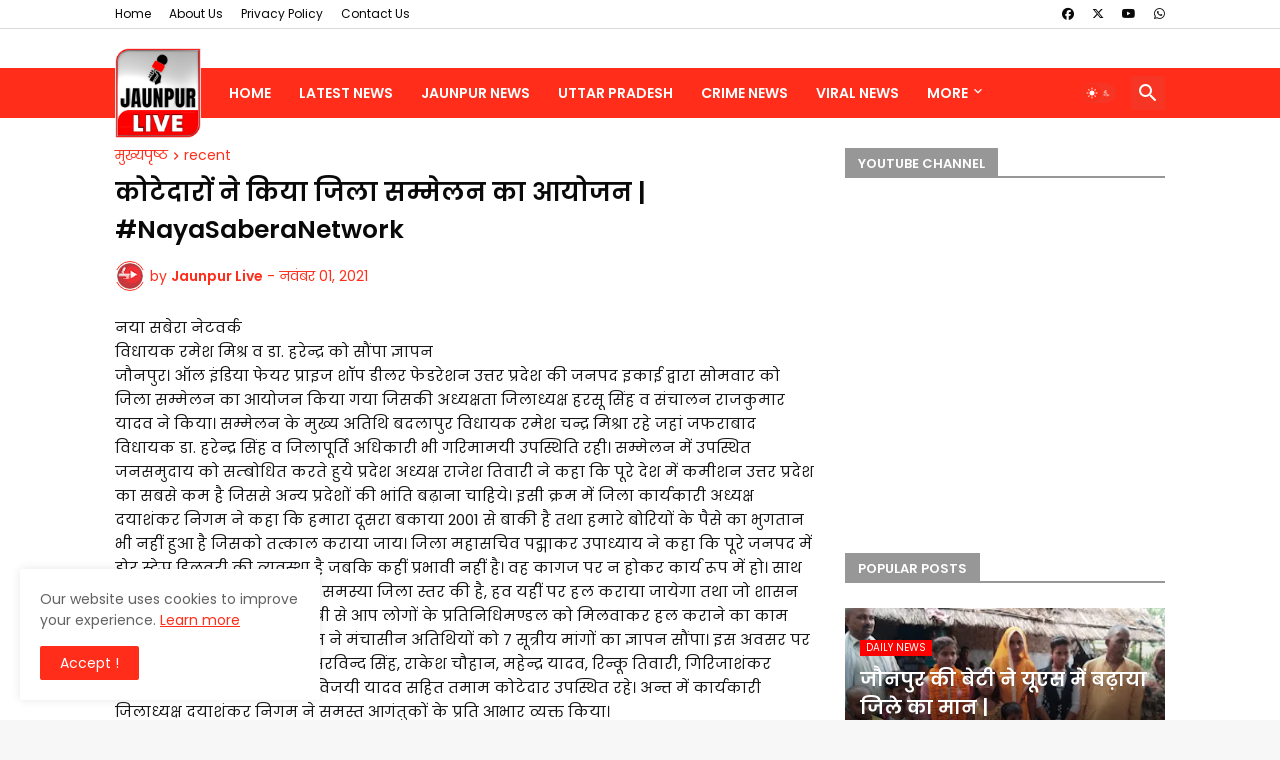

--- FILE ---
content_type: text/html; charset=UTF-8
request_url: https://www.jaunpurlive.com/2021/11/nayasaberanetwork_51.html
body_size: 43972
content:
<!DOCTYPE html>
<html class='ltr' dir='ltr' lang='hi' xmlns='http://www.w3.org/1999/xhtml' xmlns:b='http://www.google.com/2005/gml/b' xmlns:data='http://www.google.com/2005/gml/data' xmlns:expr='http://www.google.com/2005/gml/expr'>
<head>
<script async='async' src='https://news.google.com/swg/js/v1/swg-basic.js' type='application/javascript'></script>
<script>
  (self.SWG_BASIC = self.SWG_BASIC || []).push( basicSubscriptions => {
    basicSubscriptions.init({
      type: "NewsArticle",
      isPartOfType: ["Product"],
      isPartOfProductId: "CAoiEF25J94HnWVskmuVbGsr8XU:openaccess",
      clientOptions: { theme: "light", lang: "hi" },
    });
  });
</script>
<script async='async' crossorigin='anonymous' src='https://pagead2.googlesyndication.com/pagead/js/adsbygoogle.js?client=ca-pub-1853454099672086'></script>
<meta content='text/html; charset=UTF-8' http-equiv='Content-Type'/>
<meta content='width=device-width, initial-scale=1, minimum-scale=1, user-scalable=yes' name='viewport'/>
<title>क&#2379;ट&#2375;द&#2366;र&#2379;&#2306; न&#2375; क&#2367;य&#2366; ज&#2367;ल&#2366; सम&#2381;म&#2375;लन क&#2366; आय&#2379;जन | #NayaSaberaNetwork</title>
<!-- DNS Prefetch -->
<link href='//blogger.googleusercontent.com' rel='dns-prefetch'/>
<link href='//1.bp.blogspot.com' rel='dns-prefetch'/>
<link href='//2.bp.blogspot.com' rel='dns-prefetch'/>
<link href='//3.bp.blogspot.com' rel='dns-prefetch'/>
<link href='//4.bp.blogspot.com' rel='dns-prefetch'/>
<link href='//www.blogger.com' rel='dns-prefetch'/>
<link crossorigin='' href='//fonts.gstatic.com' rel='preconnect'/>
<link href='//resources.blogblog.com' rel='dns-prefetch'/>
<link href='//cdnjs.cloudflare.com' rel='dns-prefetch'/>
<meta content='blogger' name='generator'/>
<link href='https://www.jaunpurlive.com/favicon.ico' rel='icon' type='image/x-icon'/>
<meta content='#ff2d1a' name='theme-color'/>
<link href='https://www.jaunpurlive.com/2021/11/nayasaberanetwork_51.html' rel='canonical'/>
<meta content='Jaunpur Live | Hindi News | Latest Hindi News | Latest News in Hindi | Breaking News | Jaunpur News in Hindi | Jaunpur Latest News | Jaunpur Live' name='description'/>
<link href='https://www.jaunpurlive.com/2021/11/nayasaberanetwork_51.html' hreflang='hi' rel='alternate'/>
<!-- Metadata for Open Graph protocol. See http://ogp.me/. -->
<meta content='hi' property='og:locale'/>
<meta content='article' property='og:type'/>
<meta content='कोटेदारों ने किया जिला सम्मेलन का आयोजन | #NayaSaberaNetwork' property='og:title'/>
<meta content='https://www.jaunpurlive.com/2021/11/nayasaberanetwork_51.html' property='og:url'/>
<meta content='Jaunpur Live | Hindi News | Latest Hindi News | Latest News in Hindi | Breaking News | Jaunpur News in Hindi | Jaunpur Latest News | Jaunpur Live' property='og:description'/>
<meta content='Jaunpur Live | जौनपुर लाइव' property='og:site_name'/>
<meta content='https://blogger.googleusercontent.com/img/a/AVvXsEjCQTNiyX2n46iwIOgDBsN3oqz4_tb6xJCQIFBNCCe29FDX7O6rna9y41qfbFv0FGLD00Qf4GiqZs9JUrTrKpiBdQG6sa7OHgTYfUOmPZ0UTdrOBgrR4ZaefEW5Mn9xha8Ppp-eYRNO_rrWSKwjFw5kjyUaijP6lC2Ujj3bKXiGI7SukXMqv7aFaXmU=w1600-h1600-p-k-no-nu' property='og:image'/>
<meta content='https://blogger.googleusercontent.com/img/a/AVvXsEjCQTNiyX2n46iwIOgDBsN3oqz4_tb6xJCQIFBNCCe29FDX7O6rna9y41qfbFv0FGLD00Qf4GiqZs9JUrTrKpiBdQG6sa7OHgTYfUOmPZ0UTdrOBgrR4ZaefEW5Mn9xha8Ppp-eYRNO_rrWSKwjFw5kjyUaijP6lC2Ujj3bKXiGI7SukXMqv7aFaXmU=w246-h320' property='og:image'/>
<meta content='https://blogger.googleusercontent.com/img/a/AVvXsEjCQTNiyX2n46iwIOgDBsN3oqz4_tb6xJCQIFBNCCe29FDX7O6rna9y41qfbFv0FGLD00Qf4GiqZs9JUrTrKpiBdQG6sa7OHgTYfUOmPZ0UTdrOBgrR4ZaefEW5Mn9xha8Ppp-eYRNO_rrWSKwjFw5kjyUaijP6lC2Ujj3bKXiGI7SukXMqv7aFaXmU=w246-h320' name='twitter:image'/>
<meta content='कोटेदारों ने किया जिला सम्मेलन का आयोजन | #NayaSaberaNetwork' property='og:title'/>
<meta content='कोटेदारों ने किया जिला सम्मेलन का आयोजन | #NayaSaberaNetwork' name='keywords'/>
<!-- Twitter Meta Tags -->
<meta content='summary_large_image' name='twitter:card'/>
<meta content='कोटेदारों ने किया जिला सम्मेलन का आयोजन | #NayaSaberaNetwork' name='twitter:title'/>
<meta content='https://www.jaunpurlive.com/2021/11/nayasaberanetwork_51.html' name='twitter:domain'/>
<meta content='Jaunpur Live | Hindi News | Latest Hindi News | Latest News in Hindi | Breaking News | Jaunpur News in Hindi | Jaunpur Latest News | Jaunpur Live' name='twitter:description'/>
<meta content='Jaunpur Live | Hindi News | Latest Hindi News | Latest News in Hindi | Breaking News | Jaunpur News in Hindi | Jaunpur Latest News | Jaunpur Live' name='twitter:creator'/>
<link rel="alternate" type="application/atom+xml" title="Jaunpur Live | ज&#2380;नप&#2369;र ल&#2366;इव - Atom" href="https://www.jaunpurlive.com/feeds/posts/default" />
<link rel="alternate" type="application/rss+xml" title="Jaunpur Live | ज&#2380;नप&#2369;र ल&#2366;इव - RSS" href="https://www.jaunpurlive.com/feeds/posts/default?alt=rss" />
<link rel="service.post" type="application/atom+xml" title="Jaunpur Live | ज&#2380;नप&#2369;र ल&#2366;इव - Atom" href="https://www.blogger.com/feeds/94801993585216177/posts/default" />

<link rel="alternate" type="application/atom+xml" title="Jaunpur Live | ज&#2380;नप&#2369;र ल&#2366;इव - Atom" href="https://www.jaunpurlive.com/feeds/5410347243658525196/comments/default" />
<link href='https://cdnjs.cloudflare.com/ajax/libs/font-awesome/6.5.2/css/brands.min.css' rel='stylesheet'/>
<!-- Theme CSS Style -->
<style id='page-skin-1' type='text/css'><!--
/*
-----------------------------------------------
Name: Jaunpur Live
-----------------------------------------------*/
/*-- Google Poppins Font Family --*/
@font-face{font-family:'Poppins';font-style:italic;font-weight:400;font-display:swap;src:url(https://fonts.gstatic.com/s/poppins/v15/pxiGyp8kv8JHgFVrJJLucXtAKPY.woff2) format('woff2');unicode-range:U+0900-097F,U+1CD0-1CF6,U+1CF8-1CF9,U+200C-200D,U+20A8,U+20B9,U+25CC,U+A830-A839,U+A8E0-A8FB}
@font-face{font-family:'Poppins';font-style:italic;font-weight:400;font-display:swap;src:url(https://fonts.gstatic.com/s/poppins/v15/pxiGyp8kv8JHgFVrJJLufntAKPY.woff2) format('woff2');unicode-range:U+0100-024F,U+0259,U+1E00-1EFF,U+2020,U+20A0-20AB,U+20AD-20CF,U+2113,U+2C60-2C7F,U+A720-A7FF}
@font-face{font-family:'Poppins';font-style:italic;font-weight:400;font-display:swap;src:url(https://fonts.gstatic.com/s/poppins/v15/pxiGyp8kv8JHgFVrJJLucHtA.woff2) format('woff2');unicode-range:U+0000-00FF,U+0131,U+0152-0153,U+02BB-02BC,U+02C6,U+02DA,U+02DC,U+2000-206F,U+2074,U+20AC,U+2122,U+2191,U+2193,U+2212,U+2215,U+FEFF,U+FFFD}
@font-face{font-family:'Poppins';font-style:italic;font-weight:600;font-display:swap;src:url(https://fonts.gstatic.com/s/poppins/v15/pxiDyp8kv8JHgFVrJJLmr19VFteOcEg.woff2) format('woff2');unicode-range:U+0900-097F,U+1CD0-1CF6,U+1CF8-1CF9,U+200C-200D,U+20A8,U+20B9,U+25CC,U+A830-A839,U+A8E0-A8FB}
@font-face{font-family:'Poppins';font-style:italic;font-weight:600;font-display:swap;src:url(https://fonts.gstatic.com/s/poppins/v15/pxiDyp8kv8JHgFVrJJLmr19VGdeOcEg.woff2) format('woff2');unicode-range:U+0100-024F,U+0259,U+1E00-1EFF,U+2020,U+20A0-20AB,U+20AD-20CF,U+2113,U+2C60-2C7F,U+A720-A7FF}
@font-face{font-family:'Poppins';font-style:italic;font-weight:600;font-display:swap;src:url(https://fonts.gstatic.com/s/poppins/v15/pxiDyp8kv8JHgFVrJJLmr19VF9eO.woff2) format('woff2');unicode-range:U+0000-00FF,U+0131,U+0152-0153,U+02BB-02BC,U+02C6,U+02DA,U+02DC,U+2000-206F,U+2074,U+20AC,U+2122,U+2191,U+2193,U+2212,U+2215,U+FEFF,U+FFFD}
@font-face{font-family:'Poppins';font-style:normal;font-weight:400;font-display:swap;src:url(https://fonts.gstatic.com/s/poppins/v15/pxiEyp8kv8JHgFVrJJbecmNE.woff2) format('woff2');unicode-range:U+0900-097F,U+1CD0-1CF6,U+1CF8-1CF9,U+200C-200D,U+20A8,U+20B9,U+25CC,U+A830-A839,U+A8E0-A8FB}
@font-face{font-family:'Poppins';font-style:normal;font-weight:400;font-display:swap;src:url(https://fonts.gstatic.com/s/poppins/v15/pxiEyp8kv8JHgFVrJJnecmNE.woff2) format('woff2');unicode-range:U+0100-024F,U+0259,U+1E00-1EFF,U+2020,U+20A0-20AB,U+20AD-20CF,U+2113,U+2C60-2C7F,U+A720-A7FF}
@font-face{font-family:'Poppins';font-style:normal;font-weight:400;font-display:swap;src:url(https://fonts.gstatic.com/s/poppins/v15/pxiEyp8kv8JHgFVrJJfecg.woff2) format('woff2');unicode-range:U+0000-00FF,U+0131,U+0152-0153,U+02BB-02BC,U+02C6,U+02DA,U+02DC,U+2000-206F,U+2074,U+20AC,U+2122,U+2191,U+2193,U+2212,U+2215,U+FEFF,U+FFFD}
@font-face{font-family:'Poppins';font-style:normal;font-weight:600;font-display:swap;src:url(https://fonts.gstatic.com/s/poppins/v15/pxiByp8kv8JHgFVrLEj6Z11lFc-K.woff2) format('woff2');unicode-range:U+0900-097F,U+1CD0-1CF6,U+1CF8-1CF9,U+200C-200D,U+20A8,U+20B9,U+25CC,U+A830-A839,U+A8E0-A8FB}
@font-face{font-family:'Poppins';font-style:normal;font-weight:600;font-display:swap;src:url(https://fonts.gstatic.com/s/poppins/v15/pxiByp8kv8JHgFVrLEj6Z1JlFc-K.woff2) format('woff2');unicode-range:U+0100-024F,U+0259,U+1E00-1EFF,U+2020,U+20A0-20AB,U+20AD-20CF,U+2113,U+2C60-2C7F,U+A720-A7FF}
@font-face{font-family:'Poppins';font-style:normal;font-weight:600;font-display:swap;src:url(https://fonts.gstatic.com/s/poppins/v15/pxiByp8kv8JHgFVrLEj6Z1xlFQ.woff2) format('woff2');unicode-range:U+0000-00FF,U+0131,U+0152-0153,U+02BB-02BC,U+02C6,U+02DA,U+02DC,U+2000-206F,U+2074,U+20AC,U+2122,U+2191,U+2193,U+2212,U+2215,U+FEFF,U+FFFD}
/*-- Material Icons Font --*/
@font-face{font-family:"Material Icons Round";font-display:swap;font-style:normal;font-weight:400;src:url(https://fonts.gstatic.com/s/materialiconsround/v65/LDItaoyNOAY6Uewc665JcIzCKsKc_M9flwmP.woff2) format("woff2")}.mir{font-family:"Material Icons Round";font-weight:400;font-style:normal;font-size:24px;line-height:1;letter-spacing:normal;text-transform:none;display:inline-block;white-space:nowrap;word-wrap:normal;direction:ltr;-webkit-font-feature-settings:liga;-webkit-font-smoothing:antialiased}@font-face{font-family:"PBT Icons";font-display:block;font-style:normal;font-weight:400;src:url(https://fonts.gstatic.com/s/materialiconsround/v65/LDItaoyNOAY6Uewc665JcIzCKsKc_M9flwmP.woff2) format("woff2")}
/*-- CSS Variables --*/
:root{
--body-font:'Poppins',sans-serif;
--title-font:'Poppins',sans-serif;
--meta-font:'Poppins',sans-serif;
--text-font:'Poppins',sans-serif;
--body-bg-color:#f7f7f7;
--body-bg:#f7f7f7 none repeat fixed top left;
--outer-bg:#ffffff;
--main-color:#ff2d1a;
--title-color:#09090a;
--title-hover-color:#ff2d1a;
--meta-color:#ff2d1a;
--text-color:#161618;
--tag-bg:#ff0000;
--tag-color:#ffffff;
--topbar-bg:#FFFFFF;
--topbar-color:#09090a;
--topbar-hover-color:#ff0000;
--header-bg:#ff2d1a;
--header-color:#FFFFFF;
--header-hover-color:#09090a;
--submenu-bg:#ffffff;
--submenu-color:#161618;
--submenu-hover-color:#ff2d1a;
--mega-bg:#FFFFFF;
--mega-color:#161618;
--mega-hover-color:#ff2d1a;
--mega-meta-color:#979797;
--mobilemenu-bg:#FFFFFF;
--mobilemenu-color:#161618;
--mobilemenu-hover-color:#ff2d1a;
--widget-title-bg:#979797;
--widget-title-color:#ffffff;
--video-widget-bg:#262422;
--video-widget-color:#ffffff;
--video-widget-hover-color:#1A7AFF;
--video-widget-meta-color:#aaaaaa;
--footer-bg:#161618;
--footer-color:#ffffff;
--footer-hover-color:#ff2d1a;
--footer-meta-color:#f7f7f7;
--footer-text-color:#f7f7f7;
--footerbar-bg:#0a0a09;
--footerbar-color:#ffffff;
--footerbar-hover-color:#ff2d1a;
--cookie-bg:#ffffff;
--cookie-color:#626262;
--button-bg:#ff2d1a;
--button-color:#ffffff;
--button-hover-bg:#eb2a18;
--button-hover-color:#ffffff;
--title-font-weight: 700;
--gray-bg:rgba(155,155,155,0.08);
--border-color:rgba(155,155,155,0.1);
--radius:2px;
--avatar-shadow:0px 1px 4px rgba(0,0,0,0.05);
}
html.is-dark{
--body-bg-color:#39393a;
--body-bg:#f7f7f7 none repeat fixed top left;
--outer-bg:#222226;
--title-color:#f6f7f8;
--title-hover-color:#ff2d1a;
--meta-color:#aaa;
--text-color:#d4d6d8;
--tag-bg:#ff0000;
--tag-color:#ffffff;
--topbar-bg:#09090a;
--topbar-color:#f6f7f8;
--topbar-hover-color:#ff2d1a;
--header-bg:#161618;
--header-color:#f6f7f8;
--header-hover-color:#ff2d1a;
--submenu-bg:#09090a;
--submenu-color:#f6f7f8;
--submenu-hover-color:#ff2d1a;
--mega-bg:#09090a;
--mega-color:#f6f7f8;
--mega-hover-color:#ff2d1a;
--mega-meta-color:#aaaaaa;
--mobilemenu-bg:#222226;
--mobilemenu-color:#f6f7f8;
--mobilemenu-hover-color:#ff2d1a;
--widget-title-bg:#161618;
--widget-title-color:#f6f7f8;
--video-widget-bg:#161618;
--video-widget-color:#f6f7f8;
--video-widget-hover-color:#ff2d1a;
--video-widget-meta-color:#aaa;
--footer-bg:#161618;
--footer-color:#f6f7f8;
--footer-hover-color:#ff2d1a;
--footer-meta-color:#aaa;
--footer-text-color:#aaa;
--footerbar-bg:#09090a;
--footerbar-color:#f6f7f8;
--footerbar-hover-color:#ff2d1a;
--cookie-bg:#09090a;
--cookie-color:#d4d6d8;
--button-bg:#ff2d1a;
--button-color:#ffffff;
--button-hover-bg:#eb2a18;
--button-hover-color:#ffffff;
--gray-bg:rgba(255,255,255,0.03);
--border-color:rgba(255,255,255,0.05);
}
html.rtl{
--body-font:'Cairo',Arial,sans-serif;
--menu-font:'Cairo',Arial,sans-serif;
--title-font:'Cairo',Arial,sans-serif;
--text-font:'Cairo',Arial,sans-serif;
}
/*-- Reset CSS --*/
html,body,a,abbr,acronym,address,applet,b,big,blockquote,caption,center,cite,code,dd,del,dfn,div,dl,dt,em,fieldset,font,form,input,button,h1,h2,h3,h4,h5,h6,i,iframe,img,ins,kbd,label,legend,li,object,p,pre,q,s,samp,small,span,strike,strong,sub,sup,table,tbody,td,tfoot,th,thead,tr,tt,u,ul,var{padding:0;margin:0;border:0;outline:none;vertical-align:baseline;background:0 0;text-decoration:none}dl,ul{list-style-position:inside;list-style:none}ul li{list-style:none}caption{text-align:center}img{border:none;position:relative}a,a:visited{text-decoration:none}.clearfix{clear:both}.section,.widget,.widget ul{margin:0;padding:0}a{color:var(--main-color)}a img{border:0}abbr{text-decoration:none}.separator a{text-decoration:none!important;clear:none!important;float:none!important;margin-left:0!important;margin-right:0!important}#Navbar1,#navbar-iframe,.widget-item-control,a.quickedit,.home-link,.feed-links{display:none!important}.center{display:table;margin:0 auto;position:relative}.widget > h2,.widget > h3{display:none}.widget iframe,.widget img{max-width:100%}button,input,select,textarea{background:transparent;font-family:var(--body-font);-webkit-appearance:none;-moz-appearance:none;appearance:none;outline:none;border-radius:0}button{cursor:pointer}input[type="search"]::-webkit-search-cancel-button{-webkit-appearance:none}
/*-- Style CSS --*/
*{box-sizing:border-box}
html{position:relative;word-break:break-word;word-wrap:break-word;text-rendering:optimizeLegibility;-webkit-font-smoothing:antialiased;-webkit-text-size-adjust:100%}
body{position:relative;background:var(--body-bg);background-color:var(--body-bg-color);font-family:var(--body-font);font-size:14px;color:var(--text-color);font-weight:400;font-style:normal;line-height:1.4em}
.rtl{direction:rtl}
h1,h2,h3,h4,h5,h6{font-family:var(--title-font);font-weight:700}
a,input,button{transition:all .0s ease}
#outer-wrapper{position:relative;overflow:hidden;width:100%;max-width:100%;background-color:var(--outer-bg);margin:0 auto;padding:0}
.is-boxed #outer-wrapper{width:1110px;max-width:100%;box-shadow:0 0 20px rgba(0,0,0,0.1)}
.is-dark .is-boxed #outer-wrapper{box-shadow:0 0 20px rgba(0,0,0,0.3)}
.container{position:relative}
.row-x1{width:1050px;max-width:100%}
.row-x2{width:100%}
.flex-c{display:flex;justify-content:center}
.flex-col{display:flex;flex-direction:column}
.flex-sb{display:flex;justify-content:space-between}
#content-wrapper{float:left;width:100%;overflow:hidden;padding:30px 0}
.is-left #content-wrapper > .container,.rtl .is-right #content-wrapper > .container{flex-direction:row-reverse}
.rtl .is-left #content-wrapper > .container{flex-direction:row}
.theiaStickySidebar:before,.theiaStickySidebar:after{content:'';display:table;clear:both}
#main-wrapper{position:relative;width:calc(100% - 350px)}
.no-sidebar #main-wrapper{width:100%}
#sidebar-wrapper{position:relative;width:320px}
.no-sidebar #sidebar-wrapper{display:none}
.entry-image-wrap,.author-avatar-wrap,.comments .avatar-image-container{display:block;position:relative;overflow:hidden;background-color:var(--gray-bg);z-index:5;color:transparent}
.entry-image,.author-avatar{display:block;position:relative;width:100%;height:100%;background-size:cover;background-position:center center;background-repeat:no-repeat;z-index:1;opacity:0;transition:opacity .35s ease,filter 0s ease}
.entry-image.pbt-lazy,.author-avatar.pbt-lazy{opacity:1}
.entry-image-wrap:hover .entry-image,.cs:hover .entry-image-wrap .entry-image{filter:brightness(1.03)}
.entry-image-wrap.is-video:after{display:flex;position:absolute;content:'\e037';top:50%;right:50%;width:38px;height:27px;background-color:rgba(0,0,0,0.5);font-family:'Material Icons Round';font-size:25px;color:#fff;font-weight:400;align-items:center;justify-content:center;z-index:5;transform:translate(50%,-50%);box-sizing:border-box;padding:0 0 0 1px;margin:0;border-radius:6px;box-shadow:0 1px 3px 0 rgba(0,0,0,0.1)}
.entry-image-wrap.sz-1.is-video:after{transform:translate(50%,-50%) scale(.7)}
.entry-image-wrap.sz-2.is-video:after{transform:translate(50%,-50%) scale(.8)}
.entry-image-wrap.is-video:hover:after,.cs:hover .entry-image-wrap.is-video:after{background-color:#f50000}
.cs .entry-image-wrap.is-video:after{top:15px;right:15px;transform:translate(0)}
.rtl .cs .entry-image-wrap.is-video:after{left:15px;right:unset}
.entry-header{display:flex;flex-direction:column}
.entry-category{display:flex;align-items:center;height:16px;background-color:var(--tag-bg);font-size:10px;color:var(--tag-color);font-weight:400;text-transform:uppercase;line-height:1;padding:0 6px}
.entry-image-wrap .entry-category{position:absolute;left:0px;bottom:0;z-index:2}
.rtl .entry-image-wrap .entry-category{left:unset;right:0}
.entry-title{color:var(--title-color);font-weight:var(--title-font-weight);line-height:1.5em}
.entry-title a{display:block;color:var(--title-color)}
.entry-title a:hover{color:var(--title-hover-color)}
.entry-meta{display:flex;font-size:12px;color:var(--meta-color);font-weight:400;margin:4px 0 0}
.entry-meta .mi{display:flex}
.entry-meta .mi,.entry-meta .sp{margin:0 4px 0 0}
.rtl .entry-meta .mi,.rtl .entry-meta .sp{margin:0 0 0 4px}
.entry-meta .author-name{color:var(--main-color);font-weight:600}
.excerpt{font-family:var(--text-font);line-height:1.5em}
.cs .entry-inner{display:block;position:relative;width:100%;height:100%;overflow:hidden}
.before-mask:before{content:'';position:absolute;left:0;right:0;bottom:0;height:80%;background-image:linear-gradient(to bottom,rgba(0,0,0,0) 25%,rgba(0,0,0,0.5));-webkit-backface-visibility:hidden;backface-visibility:hidden;z-index:2;opacity:1;margin:0;transition:opacity .25s ease}
.entry-info{position:absolute;left:0;bottom:0;width:100%;background:linear-gradient(to bottom,rgba(0,0,0,0),rgba(0,0,0,0.5));overflow:hidden;z-index:10;padding:15px}
.entry-info .entry-title{color:#fff;text-shadow:0 1px 2px rgba(0,0,0,0.1)}
.entry-info .entry-meta{color:#c5c5ca;text-shadow:0 1px 2px rgba(0,0,0,0.1)}
.entry-info .entry-meta .author-name{color:#d5d5da;font-weight:500}
.entry-info .entry-category{width:-moz-fit-content;width:fit-content;margin:0 0 10px}
.btn{position:relative;border-radius:var(--radius)}
.error-msg{display:flex;align-items:center;font-size:14px;color:var(--meta-color);padding:20px 0;font-weight:400}
.loader{position:relative;width:100%;height:100%;overflow:hidden;display:flex;align-items:center;justify-content:center;margin:0}
.loader:after{content:'';display:block;width:30px;height:30px;box-sizing:border-box;margin:0;border:2px solid var(--main-color);border-right-color:var(--border-color);border-radius:100%;animation:spinner .65s infinite linear;transform-origin:center}
@keyframes spinner{0%{-webkit-transform:rotate(0deg);transform:rotate(0deg)}to{-webkit-transform:rotate(1turn);transform:rotate(1turn)}}
.social a:before{display:block;font-family:'Font Awesome 6 Brands';font-style:normal;font-weight:400}
.social .twitter a:before,.social .x a:before{content:'\e61b'}
.social .rss a:before,.social .share a:before,.social .email a:before,.social .external-link a:before{content:'\e0e5';font-family:'Material Icons Round'}
.social .share a:before{content:'\e80d'}
.social .email a:before{content:'\e0be'}
.social .external-link a:before{content:'\e89e'}
.social-bg .blogger a,.social-bg-hover .blogger a:hover{background-color:#ff5722}
.social-bg .apple a,.social-bg-hover .apple a:hover{background-color:#333}
.social-bg .amazon a,.social-bg-hover .amazon a:hover{background-color:#fe9800}
.social-bg .microsoft a,.social-bg-hover .microsoft a:hover{background-color:#0067B8}
.social-bg .facebook a,.social-bg .facebook-f a,.social-bg-hover .facebook a:hover,.social-bg-hover .facebook-f a:hover{background-color:#3b5999}
.social-bg .twitter a,.social-bg .x-twitter a,.social-bg .x a,.social-bg-hover .twitter a:hover,.social-bg-hover .x-twitter a:hover,.social-bg-hover .x a:hover{background-color:#000}
.social-bg .youtube a,.social-bg-hover .youtube a:hover{background-color:#f50000}
.social-bg .instagram a,.social-bg-hover .instagram a:hover{background:linear-gradient(15deg,#ffb13d,#dd277b,#4d5ed4)}
.social-bg .pinterest a,.social-bg .pinterest-p a,.social-bg-hover .pinterest a:hover,.social-bg-hover .pinterest-p a:hover{background-color:#ca2127}
.social-bg .dribbble a,.social-bg-hover .dribbble a:hover{background-color:#ea4c89}
.social-bg .linkedin a,.social-bg-hover .linkedin a:hover{background-color:#0077b5}
.social-bg .tumblr a,.social-bg-hover .tumblr a:hover{background-color:#365069}
.social-bg .twitch a,.social-bg-hover .twitch a:hover{background-color:#6441a5}
.social-bg .rss a,.social-bg-hover .rss a:hover{background-color:#ffc200}
.social-bg .skype a,.social-bg-hover .skype a:hover{background-color:#00aff0}
.social-bg .stumbleupon a,.social-bg-hover .stumbleupon a:hover{background-color:#eb4823}
.social-bg .vk a,.social-bg-hover .vk a:hover{background-color:#4a76a8}
.social-bg .stack-overflow a,.social-bg-hover .stack-overflow a:hover{background-color:#f48024}
.social-bg .github a,.social-bg-hover .github a:hover{background-color:#24292e}
.social-bg .soundcloud a,.social-bg-hover .soundcloud a:hover{background:linear-gradient(#ff7400,#ff3400)}
.social-bg .behance a,.social-bg-hover .behance a:hover{background-color:#191919}
.social-bg .digg a,.social-bg-hover .digg a:hover{background-color:#1b1a19}
.social-bg .delicious a,.social-bg-hover .delicious a:hover{background-color:#0076e8}
.social-bg .codepen a,.social-bg-hover .codepen a:hover{background-color:#000}
.social-bg .flipboard a,.social-bg-hover .flipboard a:hover{background-color:#f52828}
.social-bg .reddit a,.social-bg-hover .reddit a:hover{background-color:#ff4500}
.social-bg .whatsapp a,.social-bg-hover .whatsapp a:hover{background-color:#3fbb50}
.social-bg .messenger a,.social-bg-hover .messenger a:hover{background-color:#0084ff}
.social-bg .snapchat a,.social-bg-hover .snapchat a:hover{background-color:#ffe700}
.social-bg .telegram a,.social-bg-hover .telegram a:hover{background-color:#179cde}
.social-bg .steam a,.social-bg-hover .steam a:hover{background:linear-gradient(5deg,#0d89bc,#112c5b,#0d1c47)}
.social-bg .discord a,.social-bg-hover .discord a:hover{background-color:#7289da}
.social-bg .quora a,.social-bg-hover .quora a:hover{background-color:#b92b27}
.social-bg .tiktok a,.social-bg-hover .tiktok a:hover{background-color:#fe2c55}
.social-bg .share a,.social-bg-hover .share a:hover{background-color:var(--meta-color)}
.social-bg .email a,.social-bg-hover .email a:hover{background-color:#888}
.social-bg .line a,.social-bg-hover .line a:hover{background-color:#07b53b}
.social-bg .external-link a,.social-bg-hover .external-link a:hover{background-color:var(--title-color)}
.social-color .blogger a,.social-color-hover .blogger a:hover{color:#ff5722}
.social-color .apple a,.social-color-hover .apple a:hover{color:#333}
.social-color .amazon a,.social-color-hover .amazon a:hover{color:#fe9800}
.social-color .microsoft a,.social-color-hover .microsoft a:hover{color:#0067B8}
.social-color .facebook a,.social-color .facebook-f a,.social-color-hover .facebook a:hover,.social-color-hover .facebook-f a:hover{color:#3b5999}
.social-color .twitter a,.social-color .x-twitter a,.social-color .x a,.social-color-hover .twitter a:hover,.social-color-hover .x-twitter a:hover,.social-color-hover .x a:hover{color:#000}
.social-color .youtube a,.social-color-hover .youtube a:hover{color:#f50000}
.social-color .instagram a,.social-color-hover .instagram a:hover{color:#dd277b}
.social-color .pinterest a,.social-color .pinterest-p a,.social-color-hover .pinterest a:hover,.social-color-hover .pinterest-p a:hover{color:#ca2127}
.social-color .dribbble a,.social-color-hover .dribbble a:hover{color:#ea4c89}
.social-color .linkedin a,.social-color-hover .linkedin a:hover{color:#0077b5}
.social-color .tumblr a,.social-color-hover .tumblr a:hover{color:#365069}
.social-color .twitch a,.social-color-hover .twitch a:hover{color:#6441a5}
.social-color .rss a,.social-color-hover .rss a:hover{color:#ffc200}
.social-color .skype a,.social-color-hover .skype a:hover{color:#00aff0}
.social-color .stumbleupon a,.social-color-hover .stumbleupon a:hover{color:#eb4823}
.social-color .vk a,.social-color-hover .vk a:hover{color:#4a76a8}
.social-color .stack-overflow a,.social-color-hover .stack-overflow a:hover{color:#f48024}
.social-color .github a,.social-color-hover .github a:hover{color:#24292e}
.social-color .soundcloud a,.social-color-hover .soundcloud a:hover{color:#ff7400}
.social-color .behance a,.social-color-hover .behance a:hover{color:#191919}
.social-color .digg a,.social-color-hover .digg a:hover{color:#1b1a19}
.social-color .delicious a,.social-color-hover .delicious a:hover{color:#0076e8}
.social-color .codepen a,.social-color-hover .codepen a:hover{color:#000}
.social-color .flipboard a,.social-color-hover .flipboard a:hover{color:#f52828}
.social-color .reddit a,.social-color-hover .reddit a:hover{color:#ff4500}
.social-color .whatsapp a,.social-color-hover .whatsapp a:hover{color:#3fbb50}
.social-color .messenger a,.social-color-hover .messenger a:hover{color:#0084ff}
.social-color .snapchat a,.social-color-hover .snapchat a:hover{color:#ffe700}
.social-color .telegram a,.social-color-hover .telegram a:hover{color:#179cde}
.social-color .steam a,.social-color-hover .steam a:hover{color:#112c5b}
.social-color .discord a,.social-color-hover .discord a:hover{color:#7289da}
.social-color .quora a,.social-color-hover .quora a:hover{color:#b92b27}
.social-color .tiktok a,.social-color-hover .tiktok a:hover{color:#fe2c55}
.social-color .share a,.social-color-hover .share a:hover{color:var(--meta-color)}
.social-color .email a,.social-color-hover .email a:hover{color:#888}
.social-color .line a,.social-color-hover .line a:hover{color:#07b53b}
.social-color .external-link a,.social-color-hover .external-link a:hover{color:var(--title-color)}
.social-bg .threads a,.social-bg-hover .threads a:hover{background-color:#000}
.social-color .threads a,.social-color-hover .threads a:hover{color:#000}
.social-bg .mastodon a,.social-bg-hover .mastodon a:hover{background-color:#6364ff}
.social-color .mastodon a,.social-color-hover .mastodon a:hover{color:#6364ff}
.social-bg .bluesky a,.social-bg-hover .bluesky a:hover{background-color:#08f}
.social-color .bluesky a,.social-color-hover .bluesky a:hover{color:#08f}
#header-wrapper{float:left;width:100%;z-index:50}
.topbar-wrap{position:relative;float:left;width:100%;height:28px;background-color:var(--topbar-bg);z-index:1;margin-bottom: 40px;box-shadow: rgba(0, 0, 0, 0.02) 0px 1px 3px 0px, rgba(27, 31, 35, 0.15) 0px 0px 0px 1px;}
.topbar .widget:last-child{display:flex;flex:1;justify-content:flex-end}
.topbar .link-list{display:flex;flex-wrap:wrap}
.topbar .link-list li + li{margin:0 0 0 18px}
.rtl .topbar .link-list li + li{margin:0 18px 0 0}
.topbar .link-list a{display:block;font-size:12px;color:var(--topbar-color);line-height:28px}
.topbar .link-list a:hover{color:var(--topbar-hover-color)}
.topbar .social-icons{display:flex;flex-wrap:wrap}
.topbar .social-icons li + li{margin:0 0 0 18px}
.rtl .topbar .social-icons li + li{margin:0 18px 0 0}
.topbar .social-icons a{display:block;font-size:12px;color:var(--topbar-color);line-height:28px}
.topbar .social-icons .rss a,.topbar .social-icons .email a,.topbar .social-icons .external-link a{font-size:15px}
.topbar .social-icons a:hover{color:var(--topbar-hover-color)}
.main-header,.header-inner,.header-header{float:left;width:100%;height:50px;background-color:var(--header-bg)}
.header-inner{background-color:rgba(0,0,0,0)}
.header-inner.is-fixed{position:fixed;top:-60px;left:0;width:100%;z-index:990;backface-visibility:hidden;visibility:hidden;opacity:0;transition:all .25s ease}
.header-inner.is-fixed.show{top:0;opacity:1;visibility:visible;margin:0}
.is-boxed .header-header{float:none;width:1110px;max-width:100%;margin:0 auto;padding:0}
.header-items{position:relative;display:flex;flex-wrap:wrap;justify-content:space-between}
.flex-left{display:flex;align-items:center;z-index:15}
.flex-right{display:flex;align-items:center;position:absolute;top:0;right:0;height:50px;z-index:15}
.rtl .flex-right{left:0;right:unset}
.main-logo{display:flex;align-items:center;flex-shrink:0;height:50px;margin:0 14px 0 0}
.rtl .main-logo{margin:0 0 0 14px}
.main-logo img{display:block;width:auto;height:auto;max-height:90px}
.main-logo .title{max-width:100%;font-size:25px;color:var(--header-color);line-height:40px;font-weight:700;overflow:hidden;white-space:nowrap;text-overflow:ellipsis}
.main-logo .title a{color:var(--header-color)}
.main-logo .title a:hover{color:var(--header-hover-color)}
.main-logo #h1-off{display:none;visibility:hidden}
#newspot-pro-main-nav{z-index:10}
#newspot-pro-main-nav .widget,#newspot-pro-main-nav .widget > .widget-title{display:none}
#newspot-pro-main-nav .show-menu{display:block}
#newspot-pro-main-nav ul#newspot-pro-main-nav-menu{display:flex;height:50px}
#newspot-pro-main-nav ul > li{position:relative;display:flex;flex-shrink:0}
#newspot-pro-main-nav-menu > li > a{position:relative;display:flex;font-family:var(--menu-font);font-size:14px;color:var(--header-color);font-weight:700;align-items:center;text-transform:uppercase;padding:0 14px}
#newspot-pro-main-nav-menu > li:hover > a{color:var(--header-hover-color)}
#newspot-pro-main-nav ul > li > ul,#newspot-pro-main-nav ul > li > .ul{position:absolute;left:0;top:60px;width:180px;background-color:var(--submenu-bg);z-index:99999;padding:7px 0;backface-visibility:hidden;visibility:hidden;opacity:0;box-shadow:0 1px 2px rgba(0,0,0,0.1),0 5px 10px 0 rgba(0,0,0,0.1)}
.rtl #newspot-pro-main-nav ul > li > ul,.rtl #newspot-pro-main-nav ul > li > .ul{left:auto;right:0}
#newspot-pro-main-nav ul > li > ul > li > ul{position:absolute;top:-7px;left:100%;margin:0}
.rtl #newspot-pro-main-nav ul > li > ul > li > ul{left:unset;right:100%}
#newspot-pro-main-nav ul > li > ul > li{display:block;float:none;position:relative}
.rtl #newspot-pro-main-nav ul > li > ul > li{float:none}
#newspot-pro-main-nav ul > li > ul > li a{position:relative;display:block;font-size:14px;color:var(--submenu-color);padding:7px 14px}
#newspot-pro-main-nav ul > li > ul > li:hover > a{color:var(--submenu-hover-color)}
#newspot-pro-main-nav ul > li.has-sub > a:after{content:'\e5cf';font-family:'Material Icons Round';font-size:16px;font-weight:400;margin:-4px 0 0 2px}
.rtl #newspot-pro-main-nav ul > li.has-sub > a:after{margin:-4px 2px 0 0}
#newspot-pro-main-nav ul > li > ul > li.has-sub > a:after{content:'\e5cc';float:right;margin:0}
.rtl #newspot-pro-main-nav ul > li > ul > li.has-sub > a:after{content:'\e5cb';float:left;margin:0}
#newspot-pro-main-nav ul ul,#newspot-pro-main-nav ul .ul{transition:all .17s ease}
#newspot-pro-main-nav ul > li:hover > ul,#newspot-pro-main-nav ul > li:hover > .ul,#newspot-pro-main-nav ul > li > ul > li:hover > ul{visibility:visible;opacity:1;transform:translate3d(0,0,0);margin:0}
#newspot-pro-main-nav .mega-menu{position:static!important}
#newspot-pro-main-nav .mega-menu > .ul{width:100%;background-color:var(--mega-bg);overflow:hidden;padding:20px}
.mega-menu .mega-items{display:grid;grid-template-columns:repeat(5,1fr);column-gap:20px}
.mega-menu .mega-items.no-items{grid-template-columns:1fr}
.mega-items .mega-item{--title-color:var(--mega-color);--title-hover-color:var(--mega-hover-color);--meta-color:var(--mega-meta-color);width:100%;display:flex;flex-direction:column}
.mega-item .entry-image-wrap{width:100%;height:114px;z-index:1;margin:0 0 8px}
.mega-item .entry-title{font-size:14px}
.mega-menu .error-msg{justify-content:center}
.mobile-menu-toggle{display:none;height:34px;font-size:26px;color:var(--header-color);align-items:center;padding:0 13px 0 16px}
.rtl .mobile-menu-toggle{padding:0 16px 0 13px}
.mobile-menu-toggle:after{content:'\e5d2';font-family:'Material Icons Round';font-weight:400}
.mobile-menu-toggle:hover{color:var(--header-hover-color)}
.toggle-wrap{background-color:var(--header-bg);display:flex;align-items:center;z-index:20}
.darkmode-toggle{display:flex;align-items:center;position:relative;width:34px;height:20px;background-color:var(--gray-bg);font-size:12px;color:var(--header-color);margin:0 15px 0 0;border-radius:20px}
.rtl .darkmode-toggle{margin:0 0 0 15px}
.darkmode-toggle:before{position:absolute;left:2px;content:'\e518';font-family:'PBT Icons';width:16px;height:16px;background-color:var(--header-bg);flex-shrink:0;font-weight:400;line-height:16px;text-align:center;z-index:2;border-radius:50%;box-shadow:0 0 2px rgba(0,0,0,0.1);transition:left .17s ease}
.is-dark .darkmode-toggle:before{content:'\ea46';left:16px}
.rtl .darkmode-toggle:before{left:16px}
.rtl.is-dark .darkmode-toggle:before{left:2px}
.darkmode-toggle:after{position:absolute;right:4px;content:'\ea46';font-family:'Material Icons Round';width:10px;height:10px;flex-shrink:0;font-size:8px;font-weight:400;line-height:10px;text-align:center;opacity:.5;transition:right .17s ease}
.is-dark .darkmode-toggle:after{content:'\e518';right:20px}
.rtl .darkmode-toggle:after{right:20px}
.rtl.is-dark .darkmode-toggle:after{right:4px}
.darkmode-toggle:hover:before{color:var(--header-hover-color)}
.search-toggle{display:flex;align-items:center;justify-content:center;width:34px;height:34px;background-color:var(--gray-bg);color:var(--header-color);font-size:24px;cursor:pointer;border-radius:var(--radius)}
.search-toggle:before{display:block;content:'\e8b6';font-family:'Material Icons Round';font-weight:400}
.search-toggle:hover{color:var(--header-hover-color)}
#main-search-wrap{display:none;position:absolute;top:0;right:0;width:100%;height:60px;background-color:var(--header-bg);z-index:25}
.rtl #main-search-wrap{left:0;right:unset}
@-webkit-keyframes showSearch{0%{width:80%;opacity:0}100%{width:100%;opacity:1}}
.main-search{position:relative;float:right;width:100%;height:100%;display:flex;align-items:center;animation:showSearch .17s ease}
.rtl .main-search{float:left}
.main-search .search-form{display:flex;flex:1;height:34px}
.main-search .search-input{width:100%;flex:1;font-family:inherit;font-size:15px;color:var(--header-color);font-weight:400;text-align:left}
.rtl .main-search .search-input{text-align:right}
.main-search .search-input::placeholder{color:var(--header-color);opacity:.65;outline:none}
.main-search .search-toggle:before{content:'\e5cd'}
.overlay{visibility:hidden;opacity:0;position:fixed;top:0;left:0;right:0;bottom:0;background-color:rgba(17,17,17,0.3);z-index:1000;-webkit-backdrop-filter:saturate(100%) blur(1px);-ms-backdrop-filter:saturate(100%) blur(1px);-o-backdrop-filter:saturate(100%) blur(1px);backdrop-filter:saturate(100%) blur(1px);margin:0;transition:all .25s ease}
#slide-menu{display:none;position:fixed;width:300px;height:100%;top:0;left:0;bottom:0;background-color:var(--mobilemenu-bg);overflow:hidden;z-index:1010;left:0;-webkit-transform:translateX(-100%);transform:translateX(-100%);visibility:hidden;box-shadow:3px 0 10px rgba(0,0,0,0.1);transition:all .25s ease}
.rtl #slide-menu{left:unset;right:0;-webkit-transform:translateX(100%);transform:translateX(100%)}
.nav-active #slide-menu,.rtl .nav-active #slide-menu{-webkit-transform:translateX(0);transform:translateX(0);visibility:visible}
.slide-menu-header{height:60px;background-color:var(--header-bg);overflow:hidden;display:flex;align-items:center;justify-content:space-between;box-shadow:0 0 10px rgba(0,0,0,0.1)}
.mobile-logo{display:flex;flex:1;width:100%;overflow:hidden;padding:0 0 0 20px}
.rtl .mobile-logo{padding:0 20px 0 0}
.mobile-logo .homepage{max-width:100%;font-size:25px;color:var(--header-color);line-height:40px;font-weight:700;overflow:hidden;white-space:nowrap;text-overflow:ellipsis}
.mobile-logo .homepage:hover{color:var(--header-hover-color)}
.mobile-logo .logo-img img{display:block;width:auto;max-width:100%;height:auto;max-height:40px}
.hide-mobile-menu{display:flex;height:100%;color:var(--header-color);font-size:26px;align-items:center;z-index:20;padding:0 15px}
.hide-mobile-menu:before{content:'\e5cd';font-family:'Material Icons Round';font-weight:400}
.hide-mobile-menu:hover{color:var(--header-hover-color)}
.slide-menu-flex{display:flex;height:calc(100% - 60px);flex-direction:column;justify-content:space-between;overflow:hidden;overflow-y:auto;-webkit-overflow-scrolling:touch}
.mobile-menu{padding:20px}
.mobile-menu .m-sub{display:none;grid-column:1/3;overflow:hidden}
.mobile-menu ul li a{display:block;font-size:14px;color:var(--mobilemenu-color);font-weight:400;padding:10px 0}
.mobile-menu > ul > li > a{font-family:var(--menu-font);font-weight:700;text-transform:uppercase}
.mobile-menu li.has-sub{display:grid;grid-template-columns:1fr 34px}
.mobile-menu .submenu-toggle{display:block;align-self:center;font-size:24px;color:var(--mobilemenu-color);text-align:right}
.rtl .mobile-menu .submenu-toggle{text-align:left}
.mobile-menu .submenu-toggle:before{content:'\e5cf';font-family:'Material Icons Round';font-weight:400}
.mobile-menu .expanded > .submenu-toggle:before{content:'\e5ce'}
.mobile-menu ul li a:hover,.mobile-menu .submenu-toggle:hover{color:var(--mobilemenu-hover-color)}
.mobile-menu li.has-sub li a{font-size:14px;opacity:.75;padding:10px}
.mobile-menu li.has-sub li li a{padding:10px 20px}
.mm-footer{padding:20px}
.mm-footer .mm-social{margin:0 0 10px}
.mm-footer ul{display:flex;flex-wrap:wrap}
.mm-footer li{margin:0 15px 0 0}
.rtl .mm-footer li{margin:0 0 0 15px}
.mm-footer li:last-child{margin:0}
.mm-footer .mm-menu li{margin-top:5px}
.mm-footer a{display:block;font-size:14px;color:var(--mobilemenu-color)}
.mm-footer .rss a,.mm-footer .email a,.mm-footer .external-link a{font-size:18px}
.mm-footer a:hover{color:var(--mobilemenu-hover-color)}
#header-ads-wrap{float:left;width:100%}
.header-ads .widget{position:relative;margin:30px 0 0}
#ticker-wrapper,#ticker .widget{float:left;width:100%}
#ticker .widget{display:none;align-items:flex-start;margin:30px 0 0;background-color: #09090a;
padding: 8px;}
#ticker .widget.is-visible,#ticker .widget.PopularPosts{display:flex}
.ticker .widget-title{display:flex;align-items:center;height:20px;background-color: #ff0000;color:var(--widget-title-color);padding:0 9px;margin:0 10px 0 0}
.rtl .ticker .widget-title{margin:0 0 0 10px}
.ticker .widget-title .title{font-size:12px;font-weight:600;text-transform:uppercase}
.ticker .widget-content{display:flex;justify-content:space-between;flex:1;height:20px}
.ticker .loader{justify-content:flex-start}
.ticker .loader:after{width:16px;height:16px;border-width:1.5px}
.ticker .error-msg{max-width:100%;overflow:hidden;white-space:nowrap;text-overflow:ellipsis;padding:0}
.ticker-items{position:relative;display:flex;align-items:center;flex:1;overflow:hidden}
.ticker-item{position:absolute;top:0;left:0;width:100%;opacity:0;visibility:hidden;transform:translate3d(5px,0,0);pointer-events:none;transition:all .85s ease}
.rtl .ticker-item{left:unset;right:0;transform:translate3d(-10px,0,0)}
.ticker-item.active{opacity:1;visibility:visible;transform:translate3d(0,0,0);pointer-events:initial}
.ticker-item .entry-title{height:20px;display:flex;font-size:14px;font-weight:500;line-height:20px}
.ticker-item .entry-title a{max-width:100%;overflow:hidden;white-space:nowrap;text-overflow:ellipsis;color: #ffffff;}
.ticker-nav{display:grid;grid-template-columns:repeat(2,1fr);grid-gap:5px;padding:0 0 0 10px}
.rtl .ticker-nav{padding:0 10px 0 0}
.ticker-nav button{display:flex;width:20px;height:20px;font-size:18px;color:var(--title-color);align-items:center;justify-content:center;border:1px solid var(--border-color)}
.ticker-nav button:hover{background-color:var(--button-bg);color:var(--button-color);border-color:var(--button-bg)}
.ticker-nav button:before{display:block;font-family:'Material Icons Round'}
.ticker-nav .tn-prev:before,.rtl .ticker-nav .tn-next:before{content:'\e5cb'}
.ticker-nav .tn-next:before,.rtl .ticker-nav .tn-prev:before{content:'\e5cc'}
#featured-wrapper,#featured .widget,#featured .widget-content{float:left;width:100%;margin:0}
#featured .widget{display:none;margin:30px 0 0}
#featured .widget.is-visible,#featured .widget.PopularPosts{display:block}
#featured .widget-content{display:flex;align-items:center;justify-content:center;min-height:382px;margin:0}
#featured .error-msg{padding:0}
.featured-items{width:100%;display:grid;grid-template-columns:repeat(2,1fr);grid-gap:2px}
.featured-grid{display:grid;grid-template-columns:repeat(2,1fr);grid-gap:2px}
.featured-item{width:100%;height:190px}
.featured-item.item-0{height:100%}
.featured-item .entry-image-wrap{width:100%;height:100%}
.featured-item.item-0 .entry-info{padding:20px}
.featured-item .entry-title{font-size:15px}
.featured-item.item-0 .entry-title{font-size:25px}
.featured-item .entry-meta{flex-wrap:wrap}
.featured-items .cs.item-0 .entry-image-wrap.is-video:after{top:20px;right:20px}
.rtl .featured-items .cs.item-0 .entry-image-wrap.is-video:after{left:20px;right:unset}
.type-feat1 .featured-item.item-1{grid-column:1/3}
.type-feat1 .featured-item.item-1 .entry-title{font-size:19px}
.type-feat3 .featured-items{grid-template-columns:repeat(3, 1fr)}
.type-feat3 .featured-grid{grid-column:2/4}
.type-feat3 .featured-item.item-0 .entry-info{padding:15px}
.type-feat3 .featured-item .entry-title{font-size:17px}
.type-feat3 .featured-item.item-0 .entry-title{font-size:21px}
.title-wrap{display:flex;justify-content:space-between;height:30px;margin:0 0 25px;border-bottom:2px solid var(--widget-title-bg)}
.title-wrap > *{display:flex;align-items:center}
.title-wrap > .title{height:30px;background-color:var(--widget-title-bg);font-family:var(--title-font);font-size:13px;color:var(--widget-title-color);font-weight:600;text-transform:uppercase;padding:0 13px}
.title-wrap > .title-link{font-size:13px;color:var(--meta-color)}
.title-wrap > .title-link:hover{color:var(--main-color)}
.content-section,.content-section .content-block{float:left;width:100%}
.content-section .widget{display:none;float:left;width:100%;margin:0 0 30px}
.content-section .widget.column-style{width:calc((100% - 25px) / 2)}
.content-section .widget[data-align="right"]{float:right}
.content-section .widget.is-visible{display:flex;flex-direction:column}
.content-section .widget.is-ad{display:block}
#content-section-2 .widget:last-child{margin:0}
.content-section .loader{height:180px}
.block-items{display:grid;grid-template-columns:repeat(2,1fr);align-items:start;grid-gap:25px}
.block-item{display:flex;flex-direction:column}
.block-items .item-0 .entry-image-wrap{width:100%;height:180px;margin:0 0 12px}
.block-items .item-0 .entry-title{font-size:18px}
.block-items .item-0 .entry-excerpt{font-size:13px;margin:10px 0 0}
.block-items .item-0 .entry-meta{flex-wrap:wrap;margin:10px 0 0}
.block-list{display:grid;grid-template-columns:1fr;grid-gap:5px}
.block-list .block-item{flex-direction:row}
.block-list .entry-header{flex:1}
.block-list .entry-image-wrap{width:98px;height:65px;margin:0 13px 0 0}
.rtl .block-list .entry-image-wrap{margin:0 0 0 13px}
.block-list .entry-title{font-size:14px}
.grid-items{display:grid;grid-template-columns:repeat(3,1fr);grid-gap:25px}
.grid-item{display:flex;flex-direction:column}
.grid-item .entry-image-wrap{width:100%;height:130px;margin:0 0 10px}
.grid-item .entry-title{font-size:14px}
.grid2-items{display:grid;grid-template-columns:repeat(2,1fr);grid-gap:25px}
.grid2-item{display:flex;flex-direction:column;width:100%}
.grid2-item .entry-image-wrap{width:100%;height:180px;margin:0 0 12px}
.grid2-item .entry-title{font-size:16px}
.grid2-item .entry-meta{flex-wrap:wrap}
.video-style .widget-content{--title-color:var(--video-widget-color);--title-hover-color:var(--video-widget-hover-color);--meta-color:var(--video-widget-meta-color)}
.video-style .title-wrap{margin:0}
.video-style .widget-content{background-color:var(--video-widget-bg);padding:20px}
.video-items{display:grid;grid-template-columns:1fr;align-items:start;grid-gap:25px}
.video-style .video-items{grid-gap:20px}
.video-items .cs .entry-inner{height:250px}
.video-items .cs .entry-image-wrap{width:100%;height:100%}
.video-items .cs .entry-title{font-size:23px}
.video-items .cs .entry-excerpt{font-size:14px;margin:10px 0 0}
.video-items .cs .entry-meta{flex-wrap:wrap}
.video-grid{display:grid;grid-template-columns:repeat(3,1fr);grid-gap:25px}
.video-style .video-grid{grid-gap:20px}
.video-grid .video-item{display:flex;flex-direction:column}
.video-grid .entry-image-wrap{width:100%;height:130px;margin:0 0 10px}
.video-style .video-grid .entry-image-wrap{height:120px}
.video-grid .entry-title{font-size:14px}
.video-style .video-grid{--title-font-weight:600}
.column-items{display:grid;grid-template-columns:1fr;grid-gap:25px}
.col-item{display:flex}
.col-item .entry-inner{height:180px}
.col-item .entry-image-wrap{width:98px;height:65px;margin:0 13px 0 0}
.rtl .col-item .entry-image-wrap{margin:0 0 0 13px}
.col-item .entry-inner .entry-image-wrap{width:100%;height:100%;margin:0}
.col-item .entry-header:not(.entry-info){flex:1}
.col-item .entry-title{font-size:14px}
.col-item .entry-inner .entry-title{font-size:19px}
.col-item .entry-inner .entry-meta{flex-wrap:wrap}
#main{float:left;width:100%}
.is-home .has-margin #main{margin:0 0 30px}
.queryMessage .query-info{display:flex;align-items:center;font-family:var(--title-font);font-size:17px;color:var(--title-color);font-weight:700;text-transform:uppercase;margin:0 0 20px}
.no-posts .queryMessage .query-info{margin:0}
.queryMessage .query-info:after{display:inline-block;content:'\e5cc';font-family:'Material Icons Round';font-size:24px;font-weight:400;margin:0 0 0 -4px}
.rtl .queryMessage .query-info:after{content:'\e5cb';margin:0 -4px 0 0}
.queryEmpty{font-size:14px;color:var(--meta-color);text-align:center;margin:50px 0}
.index-post-wrap{display:grid;grid-template-columns:1fr;grid-gap:25px}
.index-post{display:flex}
.index-post.ad-type{display:block}
.index-post .entry-image-wrap{width:230px;height:150px;margin:0 18px 0 0}
.rtl .index-post .entry-image-wrap{margin:0 0 0 18px}
.index-post .entry-header{flex:1}
.index-post .entry-title{font-size:16px}
.index-post .entry-excerpt{font-size:13px;margin:10px 0 0}
.index-post .entry-meta{flex-wrap:wrap;margin:10px 0 0}
.post-animated{-webkit-animation-duration:.5s;animation-duration:.5s}
@keyframes fadeInUp{from{opacity:0;transform:translate3d(0,10px,0)}to{opacity:1;transform:translate3d(0,0,0)}}
.post-fadeInUp{animation-name:fadeInUp}
#breadcrumb{display:flex;font-size:14px;color:var(--meta-color);font-weight:400;line-height:1;margin:0 0 10px}
#breadcrumb a{color:var(--meta-color)}
#breadcrumb a.home,#breadcrumb a:hover{color:var(--main-color)}
#breadcrumb .separator:after{content:'\e5cc';font-family:'Material Icons Round';font-size:16px;font-weight:400;font-style:normal;vertical-align:middle}
.rtl #breadcrumb .separator:after{content:'\e5cb'}
.item-post h1.entry-title{font-size: 25px;font-weight:700}
.p-eh .entry-meta{flex-wrap:wrap;justify-content:space-between;font-size:14px;margin:13px 0 0}
.p-eh .entry-meta .align-left,.p-eh .entry-meta .align-right{display:flex;flex-wrap:wrap;align-items:center}
.p-eh .entry-meta .mi,.p-eh .entry-meta .sp{margin:0 4px 0 0}
.rtl .p-eh .entry-meta .mi,.rtl .p-eh .entry-meta .sp{margin:0 0 0 4px}
.p-eh .entry-meta .entry-author{align-items:center}
.p-eh .entry-meta .entry-author:before{display:none}
.p-eh .entry-meta .author-avatar-wrap{overflow:visible;width:30px;height:30px;background-color:var(--outer-bg);padding:1px;margin:0 5px 0 0;border:1px solid var(--main-color);border-radius:100%}
.rtl .p-eh .entry-meta .author-avatar-wrap{margin:0 0 0 5px}
.p-eh .entry-meta .author-avatar-wrap:before{content:'';position:absolute;display:block;top:calc(50% - 6px);left:-1px;width:calc(100% + 2px);height:12px;background-color:var(--outer-bg);z-index:1;margin:0}
.p-eh .entry-meta .author-avatar{z-index:2;border-radius:50%}
.entry-meta .entry-comments-link{display:none;margin:0 0 0 10px}
.rlt .entry-meta .entry-comments-link{margin:0 10px 0 0}
.entry-meta .entry-comments-link:before{display:inline-block;content:'\e8af';font-family:'Material Icons Round';font-size:16px;color:var(--main-color);font-weight:400;margin:0 4px 0 0}
.rtl .entry-meta .entry-comments-link:before{margin:0 0 0 4px}
.entry-meta .entry-comments-link.show{display:flex}
#post-body{position:relative;float:left;width:100%;font-family:var(--text-font);font-size:15px;color:var(--text-color);line-height:1.6em;margin:25px 0 0}
.post-body p{margin-bottom:25px}
.post-body h1,.post-body h2,.post-body h3,.post-body h4,.post-body h5,.post-body h6{font-size:17px;color:var(--title-color);line-height:1.3em;margin:0 0 20px}
.post-body h1{font-size:26px}
.post-body h2{font-size:23px}
.post-body h3{font-size:20px}
.post-body img{height:auto!important}
blockquote{position:relative;background-color:var(--gray-bg);color:var(--title-color);font-style:normal;padding:10px;margin:0;border-radius:var(--radius)}
blockquote:before{position:absolute;top:0;left:5px;font-family:'Material Icons Round';font-size:60px;color:var(--title-color);font-style:normal;font-weight:400;line-height:1;opacity:.05;margin:0}
.rtl blockquote:before{left:unset;right:5px}
.post-body .responsive-video-wrap{position:relative;width:100%;padding:0;padding-top:56%}
.post-body .responsive-video-wrap iframe{position:absolute;top:0;left:0;width:100%;height:100%}
.post-body ul{padding:0 0 0 20px;margin:10px 0}
.rtl .post-body ul{padding:0 20px 0 0}
.post-body li{margin:8px 0;padding:0}
.post-body ul li,.post-body ol ul li{list-style:none}
.post-body ul li:before,.post-body ul li ul li ul li:before{display:inline-block;content:'\2022';font-size:16px;line-height:1;vertical-align:middle;margin:0 5px 0 0}
.post-body ul li ul li:before{content:'\26AC'}
.rtl .post-body ul li:before{margin:0 0 0 5px}
.post-body ol{counter-reset:pbt;padding:0 0 0 20px;margin:10px 0}
.rtl .post-body ol{padding:0 20px 0 0}
.post-body ol > li{counter-increment:pbt;list-style:none}
.post-body ol > li:before{display:inline-block;content:counters(pbt,'.')'.';margin:0 5px 0 0}
.rtl .post-body ol > li:before{margin:0 0 0 5px}
.post-body ol ol{counter-reset:pbt2}
.post-body ol ol > li{counter-increment:pbt2}
.post-body ol ol > li:before{content:counters(pbt2,'.')'.'}
.post-body ol ol ol{counter-reset:pbt3}
.post-body ol ol > li ol > li{counter-increment:pbt3}
.post-body ol ol > li ol > li:before{content:counters(pbt3,'.')'.'}
.post-body u{text-decoration:underline}
.post-body strike{text-decoration:line-through}
.post-body sup{vertical-align:super}
.post-body a{color:var(--main-color)}
.post-body a:hover{text-decoration:underline}
.post-body a.button{display:inline-block;height:34px;background-color:var(--button-bg);font-family:var(--body-font);font-size:15px;color:var(--button-color);font-weight:400;line-height:34px;text-align:center;text-decoration:none;cursor:pointer;padding:0 20px;margin:0 6px 8px 0}
.rtl .post-body a.button{margin:0 0 8px 6px}
.post-body a.button.x2{height:46px;font-size:18px;line-height:46px}
.post-body a.button.is-c,.rtl.post-body a.button.is-c{margin:0 3px 8px}
.post-body a.button.x2 span{display:inline-block;background-color:rgba(255,255,255,0.1);font-size:14px;line-height:14px;padding:6px;margin:0 0 0 20px;border-radius:var(--radius)}
.rtl .post-body a.button.x2 span{margin:0 20px 0 0}
.post-body .button:before{display:inline-block;font-family:'Material Icons Round';font-size:16px;font-weight:400;line-height:1;vertical-align:middle;margin:-1px 6px 0 0}
.rtl .post-body .button:before{margin:-1px 0 0 6px}
.post-body a.btn.x2:before{font-size:20px;margin:-2px 6px 0 0}
.rtl .post-body a.btn.x2:before{margin:-2px 0 0 6px}
.post-body .btn.preview:before{content:'\e8f4'}
.post-body .btn.download:before{content:'\f090'}
.post-body .btn.link:before{content:'\e157'}
.post-body .btn.cart:before{content:'\e8cc'}
.post-body .btn.info:before{content:'\e88e'}
.post-body .btn.share:before{content:'\e80d'}
.post-body .btn.contact:before{content:'\e0e1'}
.post-body .btn.whatsapp:before{content:'\f232';font-family:'Font Awesome 6 Brands';font-style:normal}
.post-body .btn.paypal:before{content:'\f1ed';font-family:'Font Awesome 6 Brands';font-style:normal}
.post-body .btn.gift:before{content:'\e8f6'}
.post-body a.button:hover{background-color:var(--button-hover-bg);color:var(--button-hover-color)}
.post-body a.color{color:#fff}
.post-body a.color:hover{opacity:.9}
.alert-message{display:block;background-color:var(--gray-bg);padding:20px;border:1px solid var(--border-color);border-radius:var(--radius)}
.alert-message.alert-success{background-color:rgba(39,174,96,0.1);color:rgba(39,174,96,1);border-color:rgba(39,174,96,0.1)}
.alert-message.alert-info{background-color:rgba(41,128,185,0.1);color:rgba(41,128,185,1);border-color:rgba(41,128,185,0.1)}
.alert-message.alert-warning{background-color:rgba(243,156,18,0.1);color:rgba(243,156,18,1);border-color:rgba(243,156,18,0.1)}
.alert-message.alert-error{background-color:rgba(231,76,60,0.1);color:rgba(231,76,60,1);border-color:rgba(231,76,60,0.1)}
.alert-message:before{display:inline-block;font-family:'Material Icons Round';font-size:18px;line-height:1;font-weight:400;vertical-align:middle;margin:0 5px 0 0}
.rtl .alert-message:before{margin:0 0 0 5px}
.alert-message.alert-success:before{content:'\e86c'}
.alert-message.alert-info:before{content:'\e88e'}
.alert-message.alert-warning:before{content:'\e000'}
.alert-message.alert-error:before{content:'\e5c9'}
.post-body table{width:100%;overflow-x:auto;text-align:left;margin:0;border-collapse:collapse;border:1px solid var(--border-color)}
.rtl .post-body table{text-align:right}
.post-body table td,.post-body table th{padding:6px 12px;border:1px solid var(--border-color)}
.post-body table thead th{color:var(--title-color);vertical-align:bottom}
table.tr-caption-container,table.tr-caption-container td,table.tr-caption-container th{line-height:1;padding:0;border:0}
table.tr-caption-container td.tr-caption{font-size:12px;color:var(--meta-color);font-style:italic;padding:6px 0 0}
.pbt-toc-wrap{display:flex;width:100%;clear:both;margin:0}
.pbt-toc-inner{position:relative;max-width:100%;background-color:var(--gray-bg);display:flex;flex-direction:column;overflow:hidden;font-size:14px;color:var(--title-color);line-height:1.6em;border:1px solid var(--border-color);border-radius:var(--radius)}
a.pbt-toc-title{position:relative;height:40px;font-size:16px;color:var(--title-color);font-weight:var(--title-font-weight);display:flex;align-items:center;justify-content:space-between;padding:0 13px 0 18px}
.rtl a.pbt-toc-title{padding:0 18px 0 13px}
.pbt-toc-title-text{display:flex}
.pbt-toc-title-text:before{content:'\e242';font-family:'Material Icons Round';font-size:20px;font-weight:400;margin:0 6px 0 0}
.rtl .pbt-toc-title-text:before{margin:0 0 0 6px}
.pbt-toc-title:after{content:'\e5cf';font-family:'Material Icons Round';font-size:24px;font-weight:400;margin:0 0 0 20px}
.rtl .pbt-toc-title:after{margin:0 20px 0 0}
.pbt-toc-title.is-expanded:after{content:'\e5ce'}
a.pbt-toc-title:hover{text-decoration:none}
#pbt-toc{display:none;padding:0 20px 10px;margin:0}
#pbt-toc ol{counter-reset:pbtToc;padding:0 0 0 20px}
.rtl #pbt-toc ol{padding:0 20px 0 0}
#pbt-toc li{counter-increment:pbtToc;font-size:14px;margin:10px 0}
#pbt-toc li:before{content:counters(pbtToc,'.')'.'}
#pbt-toc li a{color:var(--main-color)}
#pbt-toc li a:hover{color:var(--main-color);text-decoration:underline}
.post-body .contact-form-widget{display:table;font-family:var(--body-font)}
.post-body .contact-form-widget .cf-s{font-size:15px}
.post-body .contact-form-name.cf-s{width:calc(50% - 5px)}
.rtl .post-body .contact-form-name{float:right}
.post-body .contact-form-email.cf-s{float:right;width:calc(50% - 5px)}
.rtl .post-body .contact-form-email{float:left}
.post-body .contact-form-button-submit{font-size:15px}
.post-body pre,pre.code-box{display:block;background-color:var(--gray-bg);font-family:Monospace;font-size:13px;white-space:pre-wrap;line-height:1.4em;padding:20px;border:1px solid var(--border-color);border-radius:var(--radius)}
.post-body .google-auto-placed{margin:25px 0}
.entry-labels{display:flex;flex-wrap:wrap;margin:20px 0 0}
.entry-labels > *{display:flex;align-items:center;height:20px;background-color:var(--gray-bg);font-size:12px;color:var(--title-color);padding:0 6px;margin:5px 5px 0 0}
.rtl .entry-labels > *{margin:5px 0 0 5px}
.entry-labels span{background-color:var(--widget-title-bg);color:var(--widget-title-color)}
.entry-labels a:hover{background-color:var(--button-bg);color:var(--button-color)}
.post-share{margin:20px 0 0}
.share-links{display:flex;flex-wrap:wrap;align-items:flex-start}
.share-links li a{display:flex;align-items:center;justify-content:center;width:34px;height:34px;font-size:16px;color:#fff;font-weight:400;overflow:hidden;margin:5px 5px 0 0}
.rtl .share-links li a{margin:5px 0 0 5px}
.share-links .email a{font-size:20px}
.share-links .has-span a{width:auto;justify-content:space-between}
.share-links .has-span a:before{display:flex;align-items:center;justify-content:center;flex-shrink:0;height:100%;width:34px;background-color:rgba(255,255,255,0.08)}
.share-links span{font-size:14px;padding:0 20px}
.share-links li a:hover{opacity:.9}
.share-links .show-hid a{background-color:var(--gray-bg);font-size:28px;color:rgba(155,155,155,0.8)}
.share-links .show-hid a:before{content:'\e145';font-family:'Material Icons Round';font-weight:400}
.post-share .expanded .show-hid a:before{content:'\e15b'}
.share-links .reddit,.share-links .linkedin,.share-links .tumblr,.share-links .telegram{display:none}
.post-share .expanded li[class]{display:inline-block}
.post-widget{margin:30px 0 0}
.about-author{display:flex;padding:20px;border:1px solid var(--border-color)}
.about-author .author-avatar-wrap{width:60px;height:60px;margin:0 15px 0 0;border-radius:50%;box-shadow:var(--avatar-shadow)}
.rtl .about-author .author-avatar-wrap{margin:0 0 0 15px}
.about-author .author-title{font-size:18px;color:var(--title-color);font-weight:var(--title-font-weight);margin:0 0 10px}
.about-author .author-title a{color:var(--title-color)}
.about-author .author-title a:hover{color:var(--title-hover-color)}
.author-description{flex:1}
.author-description .author-text{display:block;font-size:14px}
.author-description .author-text br,.author-description .author-text a{display:none}
ul.author-links{display:flex;flex-wrap:wrap;padding:0}
.author-links li{margin:10px 12px 0 0}
.rtl .author-links li{margin:10px 0 0 12px}
.author-links li a{display:block;font-size:14px;color:var(--text-color);padding:0}
.author-links li.email a,.author-links li.external-link a{font-size:16px}
.author-links li a:hover{opacity:.9}
#newspot-pro-related-posts{display:none}
.related-content .loader{height:180px}
.related-posts{display:grid;grid-template-columns:repeat(3,1fr);grid-gap:25px}
.related-item{display:flex;flex-direction:column}
.related-item .entry-image-wrap{width:100%;height:130px;margin:0 0 10px}
.related-item .entry-title{font-size:14px}
.newspot-pro-blog-post-comments{display:none;flex-direction:column}
.newspot-pro-blog-post-comments.is-visible{display:flex}
.newspot-pro-blog-post-comments:not(.comments-system-blogger) #comments{margin:-10px 0}
.newspot-pro-blog-post-comments .fb_iframe_widget_fluid_desktop{float:left;display:block!important;width:calc(100% + 16px)!important;max-width:calc(100% + 16px)!important;margin:0 -8px}
.newspot-pro-blog-post-comments .fb_iframe_widget_fluid_desktop span,.newspot-pro-blog-post-comments .fb_iframe_widget_fluid_desktop iframe{float:left;display:block!important;width:100%!important}
#disqus_thread,.fb-comments{clear:both;padding:0}
#comments h4#comment-post-message{display:none;float:none}
.comments-system-blogger .comments-title.has-message{margin:0 0 13px}
.comments .comment-content{display:block;font-family:var(--text-font);font-size:14px;color:var(--text-color);line-height:1.5em;margin:10px 0 0}
.comments .comment-content > a:hover{text-decoration:underline}
.comment-thread .comment{position:relative;list-style:none;padding:20px;margin:25px 0 0;border:1px solid var(--border-color)}
.comment-thread .comment .comment{background-color:var(--gray-bg);border:0}
.comment-thread ol{padding:0;margin:0}
.comment-thread .comment-replies ol{padding:0 0 4px}
.toplevel-thread ol > li:first-child{margin:0}
.toplevel-thread ol > li:first-child > .comment-block{padding-top:0;margin:0;border:0}
.comment-thread ol ol .comment:before{position:absolute;content:'\f060';left:-30px;top:-5px;font-family:'Material Icons Round';font-size:20px;color:var(--border-color);font-weight:400}
.rtl .comment-thread ol ol .comment:before{left:unset;right:-25px;transform:rotate(-180deg)}
.comments .comment-replybox-single iframe{padding:0 0 0 48px}
.rtl .comments .comment-replybox-single iframe{padding:0 48px 0 0}
.comment-thread .avatar-image-container{position:absolute;top:20px;left:20px;width:35px;height:35px;overflow:hidden;border-radius:50%;box-shadow:var(--avatar-shadow)}
.rtl .comment-thread .avatar-image-container{left:auto;right:20px}
.avatar-image-container img{display:block;width:100%;height:100%}
.comments .comment-header{padding:0 0 0 48px}
.rtl .comments .comment-header{padding:0 48px 0 0}
.comments .comment-header .user{display:inline-block;font-family:var(--title-font);font-size:16px;color:var(--title-color);font-weight:var(--title-font-weight);font-style:normal}
.comments .comment-header .user a{color:var(--title-color)}
.comments .comment-header .user a:hover{color:var(--title-hover-color)}
.comments .comment-header .icon.user{display:none}
.comments .comment-header .icon.blog-author{display:inline-block;font-size:14px;color:var(--main-color);vertical-align:top;margin:-5px 0 0 4px}
.rtl .comments .comment-header .icon.blog-author{margin:-5px 4px 0 0}
.comments .comment-header .icon.blog-author:before{content:'\ef76';font-family:'Material Icons Round';font-weight:400}
.comments .comment-header .datetime{display:block;margin:1px 0 0}
.comment-header .datetime a{font-size:12px;color:var(--meta-color)}
.comments .comment-actions{display:block;margin:10px 0 0}
.comments .comment-actions a{display:inline-block;font-size:14px;color:var(--main-color);font-weight:400;font-style:normal;margin:0 15px 0 0}
.rtl .comments .comment-actions a{margin:0 0 0 15px}
.comments .comment-actions a:hover{text-decoration:underline}
.item-control{display:none}
.loadmore.loaded a{display:inline-block;border-bottom:1px solid rgba(155,155,155,.51);text-decoration:none;margin-top:15px}
.comments .continue{display:none}
.comments .comment-replies{padding:0 0 0 48px}
.rtl .comments .comment-replies{padding:0 48px 0 0}
.thread-expanded .thread-count a,.loadmore{display:none}
.comments .footer{float:left;width:100%;font-size:13px;margin:0}
p.comments-message{font-size:14px;color:var(--meta-color);font-style:italic;margin:0 0 15px}
p.comments-message.no-new-comments{padding:0;margin:0;border:0}
p.comments-message > a{color:var(--main-color)}
p.comments-message > a:hover{color:var(--title-color)}
p.comments-message > em{color:#ff3f34;font-style:normal;margin:0 3px}
#comments[data-embed='false'] p.comments-message > i{color:var(--main-color);font-style:normal}
.comment-form > p{display:none}
.comment-content .responsive-video-wrap{position:relative;width:100%;padding:0;padding-top:56%}
.comment-content .responsive-video-wrap iframe{position:absolute;top:0;left:0;width:100%;height:100%}
.comments #top-ce.comment-replybox-thread,.comments.no-comments .comment-form{padding:10px 20px;margin:25px 0 0;border:1px solid var(--border-color)}
.comments.no-comments .comment-form{margin:0}
.comments #top-continue a{float:left;width:100%;height:34px;background-color:var(--button-bg);font-size:14px;color:var(--button-color);font-weight:400;line-height:34px;text-align:center;padding:0;margin:25px 0 0;border-radius:var(--radius)}
.comments #top-continue a:hover{background-color:var(--button-hover-bg);color:var(--button-hover-color)}
.post-nav{display:flex;flex-wrap:wrap;justify-content:space-between;font-size:14px}
.post-nav > *{display:flex;align-items:center;color:var(--meta-color);margin:0 -5px}
.post-nav a:hover{color:var(--main-color)}
.post-nav span{color:var(--meta-color);cursor:no-drop;opacity:.65}
.post-nav .post-nav-link:before,.post-nav .post-nav-link:after{font-family:'Material Icons Round';font-size:16px;line-height:1;font-weight:400}
.post-nav-newer-link:before,.rtl .post-nav-older-link:after{content:'\e5cb'}
.post-nav-older-link:after,.rtl .post-nav-newer-link:before{content:'\e5cc'}
#custom-ads,#newspot-pro-post-footer-ads{position:relative;float:left;width:100%;opacity:0;visibility:hidden}
#before-ad .widget-title,#after-ad .widget-title{display:block}
#before-ad .widget-title > .title,#after-ad .widget-title > .title{font-size:10px;color:var(--meta-color);font-weight:400;line-height:1;margin:0 0 6px}
#before-ad .widget,#after-ad .widget{position:relative;margin:25px 0 0}
#newspot-pro-new-before-ad #before-ad,#newspot-pro-new-after-ad #after-ad{display:block}
#newspot-pro-new-before-ad #before-ad .widget,#newspot-pro-new-after-ad #after-ad .widget{margin:0}
#post-footer-ads .widget{position:relative}
#blog-pager{display:flex;justify-content:center;margin:30px 0 0}
#blog-pager .load-more{display:flex;height:32px;font-size:14px;color:var(--title-color);align-items:center;padding:0 20px 0 25px;border:1px solid var(--border-color)}
.rtl #blog-pager .load-more{padding:0 25px 0 20px}
#blog-pager #newspot-pro-load-more-link:after{content:'\e5cf';display:inline-block;font-family:'Material Icons Round';font-size:20px;font-weight:400;margin:-1px 0 0}
#blog-pager #newspot-pro-load-more-link:hover{background-color:var(--button-bg);color:var(--button-color);border-color:var(--button-bg)}
#blog-pager .no-more.show{display:flex;background-color:var(--gray-bg);color:var(--meta-color);cursor:not-allowed;padding:0 25px;border:0}
#blog-pager .loading,#blog-pager .no-more{display:none}
#blog-pager .loading .loader{height:32px}
#blog-pager .loader:after{width:28px;height:28px}
.sidebar{position:relative;float:left;width:100%;display:grid;grid-template-columns:100%;grid-gap:30px}
.sidebar > .widget{display:flex;flex-direction:column}
.sidebar .widget.is-ad > .widget-title{display:none}
.sidebar ul.social-icons{display:grid;grid-template-columns:repeat(2,1fr);grid-gap:5px}
.sidebar .social-icons li{display:block;margin:0}
.sidebar .social-icons a{display:flex;align-items:center;justify-content:space-between;height:34px;font-size:16px;color:#fff;font-weight:400;overflow:hidden}
.sidebar .social-icons .rss a,.sidebar .social-icons .email a,.sidebar .social-icons .external-link a{font-size:18px}
.sidebar .social-icons a:before{display:flex;align-items:center;justify-content:center;flex-shrink:0;height:100%;width:34px;background-color:rgba(255,255,255,0.08)}
.sidebar .social-icons span{font-size:14px;padding:0 10px}
.sidebar .social-icons a:hover{opacity:.9}
.pbt-section .loader{height:180px}
.side-items{display:grid;grid-template-columns:1fr;grid-gap:25px}
.side-item{display:flex}
.side-item .entry-inner{height:180px}
.side-item .entry-image-wrap{width:98px;height:65px;margin:0 13px 0 0}
.rtl .side-item .entry-image-wrap{margin:0 0 0 13px}
.side-item .entry-inner .entry-image-wrap{width:100%;height:100%;margin:0}
.side-item .entry-header:not(.entry-info){flex:1}
.side-item .entry-title{font-size:14px}
.side-item .entry-inner .entry-title{font-size:19px}
.side-item .entry-inner .entry-meta{flex-wrap:wrap}
.side3-items{display:grid;grid-template-columns:repeat(2,1fr);grid-gap:25px}
.side3-item{display:flex;flex-direction:column}
.side3-item .entry-image-wrap{width:100%;height:90px;margin:0 0 10px}
.side3-item .entry-title{font-size:14px}
.cmm1-items{display:grid;grid-template-columns:1fr;grid-gap:25px}
.cmm1-items .entry-inner{display:flex;align-items:center}
.cmm1-items .entry-image-wrap{width:45px;height:45px;z-index:1;margin:0 13px 0 0;border-radius:50%;box-shadow:var(--avatar-shadow)}
.rtl .cmm1-items .entry-image-wrap{margin:0 0 0 13px}
.cmm1-items .entry-header{flex:1}
.cmm1-items .entry-title{font-size:14px}
.cmm1-items .entry-inner:hover .entry-title{color:var(--title-hover-color)}
.cmm1-items .cmm-snippet{font-size:12px;color:var(--text-color);line-height:1.3em;margin:4px 0 0}
.FeaturedPost .entry-inner{height:180px}
.featured-post .entry-image-wrap{width:100%;height:100%}
.featured-post .entry-title{font-size:19px}
.featured-post .entry-meta{flex-wrap:wrap}
.list-style li{font-size:14px}
.list-style li a,.text-list li{display:block;color:var(--title-color);padding:8px 0}
.list-style li a.has-count{display:flex;justify-content:space-between}
.list-style li:first-child a,.text-list li:first-child{padding:0 0 8px}
.list-style li:last-child a,.text-list li:last-child{padding:8px 0 0}
.list-style li a:hover{color:var(--title-hover-color)}
.list-style .count-style{display:inline-block;color:var(--meta-color)}
.cloud-label ul{display:flex;flex-wrap:wrap;margin:-6px 0 0}
.cloud-label li{margin:6px 5px 0 0}
.rtl .cloud-label li{margin:6px 0 0 5px}
.cloud-label li a{display:flex;height:28px;background-color:rgba(155,155,155,0.1);color:var(--title-color);font-size:14px;font-weight:400;align-items:center;padding:0 12px}
.cloud-label li a:hover{background-color:var(--button-bg);color:var(--button-color);border-color:var(--button-bg)}
.cloud-label .label-count{display:inline-block;margin:0 0 0 6px}
.rtl .cloud-label .label-count{margin:0 6px 0 0}
.BlogSearch .search-form{display:flex;height:36px;overflow:hidden;padding:2px;border:1px solid var(--border-color);border-radius:var(--radius)}
.is-dark .BlogSearch .search-form{background-color:var(--gray-bg)}
.BlogSearch .search-input{width:100%;flex:1;font-size:14px;color:var(--text-color);padding:0 8px}
.BlogSearch .search-input::placeholder{color:var(--text-color);opacity:.65}
.BlogSearch .search-action{background-color:var(--button-bg);font-size:14px;color:var(--button-color);cursor:pointer;padding:0 13px;border-radius:var(--radius)}
.BlogSearch .search-action:hover{background-color:var(--button-hover-bg);color:var(--button-hover-color)}
.widget.MailChimp{position:relative;border:1px solid var(--border-color);padding:3px 0 0}
.widget.MailChimp:before{position:absolute;content:'';left:0;top:0;right:0;background-color:var(--widget-title-bg);height:4px;z-index:2;margin:-1px}
.MailChimp .widget-content{position:relative;overflow:hidden;padding:20px}
.MailChimp .widget-content:before{display:block;position:absolute;content:'\e0e1';font-family:'Material Icons Round';top:0;right:0;font-size:42px;color:var(--border-color);font-weight:400;line-height:1;z-index:1;margin:8px;transform:rotate(35deg)}
.rtl .MailChimp .widget-content:before{left:0;right:unset;transform:rotate(-35deg)}
.MailChimp .mailchimp-title{font-size:18px;color:var(--title-color);font-weight:var(--title-font-weight);margin:0 0 15px}
.MailChimp .mailchimp-text{font-size:14px;color:var(--text-color);margin:0 0 15px}
.MailChimp .mailchimp-email-address{width:100%;height:34px;font-size:14px;color:var(--text-color);padding:0 10px;margin:0 0 10px;border:1px solid var(--border-color);border-radius:var(--radius)}
.is-dark .MailChimp .mailchimp-email-address{background-color:var(--gray-bg)}
.MailChimp .mailchimp-email-address::placeholder{color:var(--text-color);opacity:.65}
.MailChimp .mailchimp-email-address:focus{border-color:var(--main-color)}
.MailChimp .mailchimp-submit{width:100%;height:34px;background-color:var(--button-bg);font-size:14px;color:var(--button-color);font-weight:400;cursor:pointer;padding:0 20px}
.MailChimp .mailchimp-submit:hover{background-color:var(--button-hover-bg);color:var(--button-hover-color)}
.Profile ul li{float:left;width:100%;padding:20px 0 0;margin:20px 0 0;border-top:1px solid var(--border-color)}
.Profile ul li:first-child{padding:0;margin:0;border:0}
.Profile .individual,.Profile .team-member{display:flex;align-items:center}
.Profile .profile-img{width:45px;height:45px;background-color:var(--gray-bg);overflow:hidden;color:transparent!important;margin:0 13px 0 0;border-radius:50%;box-shadow:var(--avatar-shadow)}
.rtl .Profile .profile-img{margin:0 0 0 13px}
.Profile .profile-info{flex:1}
.Profile .profile-name{display:block;font-family:var(--title-font);font-size:15px;color:var(--title-color);font-weight:var(--title-font-weight)}
.Profile .profile-name:hover{color:var(--title-hover-color)}
.Profile .profile-link{display:block;font-size:12px;color:var(--meta-color)}
.Profile .profile-link:hover{color:var(--main-color)}
.Text .widget-content{font-family:var(--text-font);font-size:14px;color:var(--text-color)}
.Image .image-caption{font-family:var(--text-font);font-size:14px;margin:6px 0 0}
.contact-form-widget .cf-s{float:left;width:100%;height:34px;font-size:14px;color:var(--text-color);padding:0 10px;margin:0 0 10px;border:1px solid var(--border-color);border-radius:var(--radius)}
.is-dark .contact-form-widget .cf-s{background-color:var(--gray-bg)}
.contact-form-email-message.cf-s{float:left;width:100%;height:auto;resize:vertical;padding:10px}
.contact-form-widget .cf-s::placeholder{color:var(--text-color);opacity:.9}
.contact-form-widget .cf-s:focus{border-color:var(--main-color)}
.contact-form-button-submit{float:left;width:100%;height:34px;background-color:var(--button-bg);font-family:inherit;font-size:14px;color:var(--button-color);font-weight:400;cursor:pointer;padding:0 20px;border:0;border-radius:var(--radius)}
.contact-form-button-submit:hover{background-color:var(--button-hover-bg);color:var(--button-hover-color)}
.contact-form-widget p{margin:0}
.contact-form-widget .contact-form-error-message-with-border,.contact-form-widget .contact-form-success-message-with-border{float:left;width:100%;background-color:rgba(0,0,0,0);font-size:13px;color:#e74c3c;text-align:left;line-height:1;margin:10px 0 0;border:0}
.contact-form-widget .contact-form-success-message-with-border{color:#27ae60}
.rtl .contact-form-error-message-with-border,.rtl .contact-form-success-message-with-border{text-align:right}
.contact-form-cross{cursor:pointer;margin:0 0 0 3px}
.rtl .contact-form-cross{margin:0 3px 0 0}
.Attribution a{display:flex;align-items:center;font-size:14px;color:var(--title-color);font-weight:var(--title-font-weight)}
.Attribution a > svg{width:16px;height:16px;fill:var(--main-color);margin:0 4px 0 0}
.rtl .Attribution a > svg{margin:0 0 0 4px}
.Attribution a:hover{color:var(--title-hover-color)}
.Attribution .copyright{font-size:12px;color:var(--meta-color);padding:0 20px;margin:2px 0 0}
#google_translate_element{position:relative;overflow:hidden}
.Stats .text-counter-wrapper{display:flex;align-items:center;font-size:18px;color:var(--meta-color);font-weight:700;text-transform:uppercase;line-height:1;margin:0}
.Stats .text-counter-wrapper:before{content:'\e202';font-family:'Material Icons Round';font-size:22px;color:var(--title-color);font-weight:400;margin:0 4px 0 0}
.rtl .Stats .text-counter-wrapper:before{margin:0 0 0 4px}
.ReportAbuse > h3{display:flex;font-size:14px;font-weight:400}
.ReportAbuse > h3:before{content:'\e002';font-family:'Material Icons Round';font-size:18px;color:var(--main-color);margin:0 3px 0 0}
.rtl .ReportAbuse > h3:before{margin:0 0 0 3px}
.ReportAbuse > h3 a:hover{text-decoration:underline}
#footer-ads-wrap{float:left;width:100%}
.footer-ads .widget{position:relative;margin:0 0 30px}
#footer-wrapper{position:relative;float:left;width:100%;background-color:var(--footer-bg);box-shadow:0 0 10px rgba(0,0,0,0.1)}
.primary-footer{--title-color:var(--footer-color);--title-hover-color:var(--footer-hover-color);--meta-color:var(--footer-meta-color);--text-color:var(--footer-text-color);--title-font-weight:600}
.footer-widgets{display:grid;grid-template-columns:repeat(3,1fr);grid-gap:30px;padding:40px 0}
.footer-widgets.has-border{border-bottom:1px solid var(--border-color)}
.footer-section{display:grid;grid-template-columns:1fr;align-content:start;grid-gap:30px}
.footer-section > .widget{display:flex;flex-direction:column}
.footer-section .widget > .widget-title{margin:0 0 20px}
.footer-section .widget-title > .title{font-size:15px;color:var(--title-color);font-weight:600;text-transform:uppercase}
.primary-footer .contact-form-widget .cf-s,.primary-footer .BlogSearch .search-form,.primary-footer .MailChimp .mailchimp-email-address{background-color:var(--gray-bg)}
.primary-footer .widget.MailChimp:before{background-color:var(--border-color)}
#newspot-pro-about-section{flex-wrap:wrap;padding:40px 0}
.about-section .Image{display:flex;justify-content:space-between;align-items:center;width:calc(100% - 350px)}
.footer-info{flex:1}
.footer-info .title{font-size:15px;color:var(--title-color);text-transform:uppercase;margin:0 0 10px}
.footer-logo{padding:0 30px 0 0}
.rtl .footer-logo{padding:0 0 0 30px}
.footer-logo img{display:block;width:auto;height:auto;max-height:70px}
.footer-info .image-caption{font-size:14px;color:var(--text-color);margin:0}
.footer-info .image-caption a{color:var(--ftitle-color)}
.footer-info .image-caption a:hover{color:var(--title-hover-color)}
.about-section .LinkList{width:320px;display:flex;align-items:center;justify-content:flex-end;margin:0}
.about-section ul.social-icons{display:flex;flex-wrap:wrap}
.about-section .social-icons li{margin:0 0 0 10px}
.rtl .about-section .social-icons li{margin:0 10px 0 0}
.about-section .social-icons a{display:flex;width:34px;height:34px;background-color:var(--gray-bg);font-size:16px;color:var(--title-color);align-items:center;justify-content:center}
.about-section .social-icons .rss a,.about-section .social-icons .email a,.about-section .social-icons .external-link a{font-size:20px}
.about-section .social-icons a:hover{color:#fff}
.footer-bar{background-color:var(--footerbar-bg);color:var(--footerbar-color);padding:20px 0}
.footer-bar .footer-copyright{font-size:14px;font-weight:400;margin:0}
.footer-bar .footer-copyright a{color:var(--footerbar-color)}
.footer-bar .footer-copyright a:hover{color:var(--footerbar-hover-color)}
#footer-menu{position:relative;display:block;margin:0}
.footer-menu ul{display:flex;flex-wrap:wrap}
.footer-menu ul li a{font-size:14px;color:var(--footerbar-color);padding:0;margin:0 0 0 25px}
.rtl .footer-menu ul li a{margin:0 25px 0 0}
#footer-menu ul li a:hover{color:var(--footerbar-hover-color)}
#hidden-widgets-wrap,.hidden-widgets{display:none;visibility:hidden}
#back-top{display:flex;align-items:center;justify-content:center;position:fixed;bottom:20px;right:20px;width:34px;height:34px;background-color:var(--button-bg);font-size:24px;color:var(--button-color);z-index:50;opacity:0;visibility:hidden;transition:visibility .17s ease,opacity .17s ease}
.rtl #back-top{right:auto;left:20px}
#back-top:before{content:'\e5ce';font-family:'Material Icons Round';font-weight:400}
#back-top.show{opacity:1;visibility:visible}
#back-top:hover{background-color:var(--button-hover-bg);color:var(--button-hover-color)}
.is-error #main-wrapper{width:100%}
.is-error #sidebar-wrapper{display:none}
.errorWrap{color:var(--title-color);text-align:center;padding:60px 0}
.errorWrap h3{font-size:160px;color:var(--title-color);line-height:1;margin:0 0 25px}
.errorWrap h4{font-size:27px;color:var(--title-color);margin:0 0 25px}
.errorWrap p{color:var(--text-color);font-size:15px;margin:0 0 15px}
.errorWrap a{display:inline-block;height:34px;background-color:var(--button-bg);font-size:14px;color:var(--button-color);font-weight:400;line-height:34px;padding:0 30px;margin:15px 0 0}
.errorWrap a:hover{background-color:var(--button-hover-bg);color:var(--button-hover-color)}
.cookie-choices-info{display:none;visibility:hidden;opacity:0}
.cookie-consent{display:none;position:fixed;bottom:20px;left:20px;width:300px;background-color:var(--cookie-bg);z-index:1020;padding:20px;visibility:hidden;opacity:0;border-radius:var(--radius);box-shadow:0 0 10px rgba(0,0,0,0.1);transition:visibility .35s ease,opacity .35s ease,transform .35s ease}
.rtl .cookie-consent{left:unset;right:20px}
.cookie-consent.is-visible{visibility:visible;opacity:1}
.consent-text{display:block;font-size:14px;color:var(--cookie-color);margin:0 0 15px}
.consent-text a{color:var(--main-color);text-decoration:underline}
.consent-button{display:inline-block;height:34px;background-color:var(--button-bg);font-size:14px;color:var(--button-color);font-weight:400;line-height:34px;padding:0 20px}
.consent-button:hover{background-color:var(--button-hover-bg);color:var(--button-hover-color)}
ins.adsbygoogle-noablate[data-anchor-shown="true"]{z-index:990!important}
#content-wrapper > .google-auto-placed,#content-wrapper .container > .google-auto-placed{display:none!important}
.CSS_LIGHTBOX{z-index:999999!important}
.CSS_LIGHTBOX_BG_MASK{background-color:rgba(0,0,0,0.9)!important;opacity:1!important;backdrop-filter:blur(1px)}
.CSS_LIGHTBOX_BTN_CLOSE{background:transparent!important;top:10px!important;right:15px!important}
.CSS_LIGHTBOX_BTN_CLOSE:before{content:'\e5cd';font-family:'Material Icons Round';color:#fff;font-size:24px;font-weight:400}
.CSS_LIGHTBOX_BTN_CLOSE:hover:before{opacity:.85}
.rtl .CSS_LIGHTBOX_BTN_CLOSE{right:unset!important;left:15px}
.CSS_LIGHTBOX_ATTRIBUTION_INDEX_CONTAINER .CSS_HCONT_CHILDREN_HOLDER > .CSS_LAYOUT_COMPONENT.CSS_HCONT_CHILD:first-child > .CSS_LAYOUT_COMPONENT{opacity:0}
a.ads-here{display:flex;align-items:center;justify-content:center;height:78px;background-color:var(--gray-bg);font-size:14px;color:var(--meta-color);font-style:italic}
.sidebar a.ads-here{height:250px}
a.ads-here:hover{color:var(--main-color)}
@media only screen and (max-width: 1110px) {
#outer-wrapper,.is-boxed #outer-wrapper,.is-boxed .header-header{width:100%;max-width:100%;margin:0}
.row-x1{width:100%}
#header-wrapper .container,#header-ads-wrap .container,#ticker-wrapper .container,#featured-wrapper .container,#content-wrapper .container,#footer-ads-wrap .container,#footer-wrapper .container{padding:0 20px}
#main-wrapper{width:calc(70% - 30px)}
#sidebar-wrapper{width:30%}
}
@media only screen and (max-width: 880px) {
#header-wrapper .main-header .container{padding:0}
.topbar-wrap{display:none}
.header-items{flex-wrap:nowrap}
.mobile-menu-toggle{display:flex}
#newspot-pro-main-nav{display:none}
#slide-menu,.overlay{display:block}
.nav-active .overlay{visibility:visible;opacity:1}
.flex-left{overflow:hidden}
.main-logo{flex-shrink:1}
.flex-right{padding:0 0 0 10px}
.rtl .flex-right{padding:0 10px 0 0}
.flex-right,.rtl .flex-right{position:relative;top:unset;left:unset;right:unset}
.darkmode-toggle{margin:0!important}
.search-toggle{width:auto;background-color:var(--header-bg);font-size:26px;padding:0 16px}
#main-search-wrap{padding:0 0 0 20px}
.rtl #main-search-wrap{padding:0 20px 0 0}
#content-wrapper > .container,.is-left #content-wrapper > .container{flex-direction:column!important;justify-content:flex-start}
#main-wrapper,#sidebar-wrapper{width:100%}
#sidebar-wrapper{margin:30px 0 0}
.sidebar ul.social-icons{grid-template-columns:repeat(4,1fr)}
.footer-widgets{grid-template-columns:1fr;grid-gap:40px}
#newspot-pro-about-section{flex-wrap:wrap;flex-direction:column}
.about-section .Image{width:100%;flex-direction:column;justify-content:center;text-align:center}
.footer-info{text-align:center;margin:25px 0 0}
.footer-info .title{display:none}
.footer-logo{padding:0!important}
.about-section .LinkList{width:100%;justify-content:center;margin:20px 0 0}
.about-section ul.social-icons{justify-content:center}
.about-section .social-icons li{margin:10px 5px 0!important}
.footer-bar{height:auto;line-height:inherit;padding:25px 0}
.footer-bar .container{flex-direction:column-reverse;justify-content:center}
.footer-bar .footer-copyright,#footer-menu{width:100%;text-align:center}
#footer-menu{padding:0 0 15px}
.footer-menu ul{justify-content:center}
.footer-menu ul li a{display:block;margin:5px 10px 0!important}
.nav-active #back-top{opacity:0!important}
}
@media only screen and (max-width: 680px) {
.ticker .widget-title{justify-content:center;width:20px;padding:0}
.ticker .widget-title:before{content:'\ea0b';font-family:'Material Icons Round';font-size:16px}
.ticker .widget-title .title{display:none}
#featured-wrapper .container{padding:0}
#featured .widget-content{min-height:220px}
.featured-items,.type-feat3 .featured-items{grid-template-columns:1fr}
.featured-item.item-0{height:220px}
.featured-item.item-0 .entry-info{padding:15px}
.featured-grid{display:flex;grid-template-columns:unset;grid-gap:0;width:100%;height:150px;overflow:hidden;overflow-x:auto;-webkit-overflow-scrolling:touch}
.featured-grid .featured-item{width:70%;height:100%;flex-shrink:0}
.featured-grid > div + div{margin:0 0 0 2px}
.rtl .featured-grid > div + div{margin:0 2px 0 0}
.type-feat1 .featured-item.item-1,.type-feat3 .featured-grid{grid-column:unset}
.featured-items .cs .entry-inner,.featured-item .entry-image-wrap{border-radius:0}
.featured-item .entry-title,.type-feat1 .featured-item.item-1 .entry-title,.type-feat3 .featured-item .entry-title{font-size:15px}
.type-feat3 .featured-item.item-0 .entry-title{font-size:25px}
.featured-grid .entry-meta{display:none}
@keyframes slideToLeft{from{transform:translate3d(10px,0,0)}to{transform:translate3d(0,0,0)}}
@keyframes slideToRight {from{transform:translate3d(-10px,0,0)}to{transform:translate3d(0,0,0)}}
.featured-grid .featured-item{animation-name:slideToLeft;-webkit-animation-duration:.5s;animation-duration:.5s;-webkit-animation-fill-mode:both;animation-fill-mode:both}
.rtl .featured-grid .featured-item{animation-name:slideToRight}
.content-section .widget.column-style{width:100%}
.block-items{grid-template-columns:1fr}
.block-items .item-0 .entry-image-wrap{height:200px}
.block-list .entry-image-wrap{width:118px;height:78px}
.grid-items,.grid2-items{grid-template-columns:repeat(2,1fr);grid-gap:25px 20px}
.grid2-item .entry-image-wrap{height:130px;margin:0 0 10px}
.grid2-item .entry-title{font-size:14px}
.grid2-item .entry-author,.grid2-item .entry-meta .sp{display:none}
.col-item .entry-inner{height:200px}
.col-item:not(.cs) .entry-image-wrap{width:118px;height:78px}
.video-items .cs .entry-inner{height:200px}
.video-style .video-items .cs .entry-inner{height:180px}
.video-items .cs .entry-title{font-size:19px}
.video-grid{grid-template-columns:repeat(2,1fr);grid-gap:25px 20px}
.video-style .video-grid{grid-gap:20px}
.entry-image-wrap.sz-2.is-video:after{transform:translate(50%,-50%) scale(1)}
.index-post{flex-direction:column}
.index-post .entry-image-wrap{width:100%;height:200px;margin:0 0 12px!important}
.index-post .entry-header{flex:unset}
.p-eh .entry-meta{margin:15px 0 0}
.item-post h1.entry-title{font-size:31px}
.post-body table{display:block}
.share-links li:not(.has-span) a,.share-links .has-span a:before{width:40px}
.share-links .twitter.has-span a{width:40px;justify-content:center}
.share-links .twitter.has-span a:before{width:100%;background-color:transparent}
.share-links .twitter span{display:none}
.share-links .pinterest-p{display:none}
.related-posts{grid-template-columns:repeat(2,1fr);grid-gap:25px 20px}
.sidebar ul.social-icons{grid-template-columns:repeat(2,1fr)}
.FeaturedPost .entry-inner{height:200px}
.side-item .entry-inner{height:200px}
.side-item:not(.cs) .entry-image-wrap{width:118px;height:78px}
.side3-items{grid-template-columns:repeat(2,1fr);grid-gap:25px 20px}
.side3-item .entry-image-wrap{height:130px}
.errorWrap{padding:15px 15px 30px}
.errorWrap h3{font-size:130px}
.errorWrap h4{line-height:initial}
.cookie-consent{right:0!important;left:0!important;bottom:0;width:100%;padding:20px;border-radius:0}
a.ads-here{height:65px}
.sidebar a.ads-here{height:180px}
}
@media only screen and (max-width: 480px) {
.grid-item .entry-image-wrap{height:115px}
.grid2-item .entry-image-wrap{height:115px}
.video-grid .entry-image-wrap{height:115px}
.video-style .video-grid .entry-image-wrap{height:105px}
.item-post h1.entry-title{font-size:29px}
.related-item .entry-image-wrap{height:115px}
.side3-item .entry-image-wrap{height:115px}
}
@media only screen and (max-width: 380px) {
#featured .widget-content{min-height:220px}
.featured-item.item-0{height:200px}
.featured-item .entry-title,.type-feat1 .featured-item.item-1 .entry-title,.type-feat3 .featured-item .entry-title{font-size:14px}
.featured-item.item-0 .entry-title,.type-feat3 .featured-item.item-0 .entry-title{font-size:21px}
.featured-grid{height:130px}
.block-items .item-0 .entry-image-wrap{height:180px}
.grid-item .entry-image-wrap{height:100px}
.grid2-item .entry-image-wrap{height:100px}
.col-item .entry-inner{height:180px}
.video-items .cs .entry-inner{height:180px}
.video-style .video-items .cs .entry-inner{height:160px}
.video-grid .entry-image-wrap{height:100px}
.video-style .video-grid .entry-image-wrap{height:90px}
.index-post .entry-image-wrap{height:180px}
.item-post h1.entry-title{font-size:27px}
.item-post .entry-meta .align-right{display:none}
.pbt-toc-inner{min-width:100%}
.share-links span{display:none}
.share-links .has-span a{width:40px;justify-content:center}
.share-links .has-span a:before{width:100%;background-color:transparent}
.related-item .entry-image-wrap{height:100px}
.FeaturedPost .entry-inner{height:180px}
.side-item .entry-inner{height:180px}
.side3-item .entry-image-wrap{height:100px}
.share-links .pinterest-p{display:block}
}
@media only screen and (max-width: 340px) {
#slide-menu{width:100%}
.errorWrap h3{font-size:110px}
.errorWrap h4{font-size:27px}
}
@media screen and (max-width: 880px) {
.main-logo img {
max-height: 55px;}
.main-logo {
height: 70px;
}
.flex-right, .rtl .flex-right{ height: 70px;
}
}
@media screen and (max-width: 880px) {
.main-header, .header-inner, .header-header {
height: 70px;}}
.id-card {
width: 90%;
max-width: 350px;
border-radius: 10px;
text-align: center;
padding: 20px;
transition: 0.3s;
border: 1px solid #ccc;
}
.id-card:hover {
transform: scale(1.05);
}
.profile-pic {
width: 100px;
height: 100px;
border-radius: 50%;
object-fit: cover;
border: 3px solid #ff4d4d;
}

--></style>
<!-- Google AdSense -->
<script async='async' crossorigin='anonymous' src='//pagead2.googlesyndication.com/pagead/js/adsbygoogle.js'></script>
<!-- Google Analytics -->
<!-- Google tag (gtag.js) -->
<script async='true' src='https://www.googletagmanager.com/gtag/js?id=G-NPYHDW9X9G'></script>
<script>
        window.dataLayer = window.dataLayer || [];
        function gtag(){dataLayer.push(arguments);}
        gtag('js', new Date());
        gtag('config', 'G-NPYHDW9X9G');
      </script>
<link href='https://www.blogger.com/dyn-css/authorization.css?targetBlogID=94801993585216177&amp;zx=f8ea53d4-89be-4260-8c7c-db8d70270807' media='none' onload='if(media!=&#39;all&#39;)media=&#39;all&#39;' rel='stylesheet'/><noscript><link href='https://www.blogger.com/dyn-css/authorization.css?targetBlogID=94801993585216177&amp;zx=f8ea53d4-89be-4260-8c7c-db8d70270807' rel='stylesheet'/></noscript>
<meta name='google-adsense-platform-account' content='ca-host-pub-1556223355139109'/>
<meta name='google-adsense-platform-domain' content='blogspot.com'/>

<!-- data-ad-client=ca-pub-1853454099672086 -->

</head>
<body class='is-single is-post'>
<div id='theme-options' style='display:none'>
<div class='pbt-panel section' id='pbt-panel' name='Theme Options'><div class='widget Image' data-version='2' id='Image52'>
<script type='text/javascript'>var noThumbnail = "https://1.bp.blogspot.com/-rI4UCIrwEI4/YN3nGkf0nCI/AAAAAAAAAD0/DQ6fW7eCps8NL7S0oh374KFg1MsWUf2GQCLcBGAsYHQ/w72-h72-p-k-no-nu/ptb-nth.png";</script>
</div><div class='widget HTML' data-version='2' id='HTML50'>
</div></div>
</div>
<div id='outer-wrapper'>
<header id='header-wrapper'>
<nav class='topbar-wrap flex-c'>
<div class='container row-x1'>
<div class='topbar flex-sb section' id='topbar' name='Topbar'><div class='widget LinkList' data-version='2' id='LinkList201'>
<ul class='link-list'>
<li><a href='/'>Home</a></li>
<li><a href='https://www.jaunpurlive.com/p/about-us.html'>About Us</a></li>
<li><a href='https://www.jaunpurlive.com/p/privacy-policy.html'>Privacy Policy</a></li>
<li><a href='https://www.jaunpurlive.com/p/contact-us.html'>Contact Us</a></li>
</ul>
</div><div class='widget LinkList' data-version='2' id='LinkList202'>
<ul class='social-icons social'>
<li class='facebook link-0'><a alt='facebook' class='fa-facebook' href='#' rel='noopener noreferrer' target='_blank' title='facebook'></a></li>
<li class='twitter link-1'><a alt='twitter' class='fa-twitter' href='https://x.com/jaunpurlivenews?lang=en' rel='noopener noreferrer' target='_blank' title='twitter'></a></li>
<li class='youtube link-2'><a alt='youtube' class='fa-youtube' href='https://www.youtube.com/channel/UCWow_R_2ew0kl5OpHSvGqRQ' rel='noopener noreferrer' target='_blank' title='youtube'></a></li>
<li class='whatsapp link-3'><a alt='whatsapp' class='fa-whatsapp' href='https://whatsapp.com/channel/0029VaKDMpdKbYMEDq2eVr2T' rel='noopener noreferrer' target='_blank' title='whatsapp'></a></li>
</ul>
</div></div>
</div>
</nav>
<div class='main-header'>
<div class='header-inner'>
<div class='header-header flex-c'>
<div class='container row-x1'>
<div class='header-items'>
<div class='flex-left'>
<a class='mobile-menu-toggle' href='#' role='button' title='Menu'></a>
<div class='main-logo section' id='main-logo' name='Header Logo'><div class='widget Image' data-version='2' id='Image50'>
<a class='logo-img' href='https://www.jaunpurlive.com/' rel='home'>
<img alt='Jaunpur Live | जौनपुर लाइव' data-src='https://blogger.googleusercontent.com/img/a/AVvXsEjxzRqBRaAv3SYughhTW1H5tVAHXbWEkmp0KfJqKMxRJhV_RJaUO1HC1UG1wDyR3GbZna9lLKILOAZi_m0_aV9zWz1NcVTibdr2kYYNqIphexqTIWVap87yrqwfvfaLbZKGtmK_pnEskopu-LKGfNf7GSbfYMQvM8kGRede2oYoYiRlf_CLfEguGQ2nMNn9=s500' height='500' src='https://blogger.googleusercontent.com/img/a/AVvXsEjxzRqBRaAv3SYughhTW1H5tVAHXbWEkmp0KfJqKMxRJhV_RJaUO1HC1UG1wDyR3GbZna9lLKILOAZi_m0_aV9zWz1NcVTibdr2kYYNqIphexqTIWVap87yrqwfvfaLbZKGtmK_pnEskopu-LKGfNf7GSbfYMQvM8kGRede2oYoYiRlf_CLfEguGQ2nMNn9=s500' title='Jaunpur Live | जौनपुर लाइव' width='480'>
</img>
</a>
</div></div>
<div class='newspot-pro-main-nav section' id='newspot-pro-main-nav' name='Header Menu'><div class='widget LinkList' data-version='2' id='LinkList200'>
<ul id='newspot-pro-main-nav-menu'>
<li><a href='/'>Home</a></li>
<li><a href='/'>Latest News</a></li>
<li><a href='https://www.jaunpurlive.com/search/label/Jaunpur'>Jaunpur News</a></li>
<li><a href='https://www.jaunpurlive.com/search/label/Uttar Pradesh'>Uttar Pradesh</a></li>
<li><a href='https://www.jaunpurlive.com/search/label/Crime'>Crime News</a></li>
<li><a href='/'>Viral News</a></li>
<li><a href='#'>More</a></li>
<li><a href='https://'>_Naukari </a></li>
<li><a href='https://'>_Sarkari Result</a></li>
</ul>
</div></div>
</div>
<div class='flex-right'>
<div class='toggle-wrap'>
<a aria-label='Dark Mode' class='darkmode-toggle' href='#' role='button'></a>
<a class='search-toggle show-search' href='#' role='button' title='खोज'></a>
</div>
</div>
<div id='main-search-wrap'>
<div class='main-search'>
<form action='https://www.jaunpurlive.com/search' class='search-form' target='_top'>
<input aria-label='खोज' autocomplete='off' class='search-input' name='q' placeholder='खोज' type='search' value=''/>
<button class='search-toggle search-close' type='reset' value=''></button>
</form>
</div>
</div>
</div>
</div>
</div>
</div>
</div>
</header>
<div class='flex-c' id='content-wrapper'>
<div class='container row-x1 flex-sb'>
<main class='has-margin' id='main-wrapper'>
<div class='main section' id='main' name='Main Posts'><div class='widget Blog' data-version='2' id='Blog1'>
<div class='blog-posts item-post-wrap flex-col'>
<article class='blog-post hentry item-post flex-col'>
<script type='application/ld+json'>{"@context":"https://schema.org","@type":"NewsArticle","mainEntityOfPage":{"@type":"WebPage","@id":"https://www.jaunpurlive.com/2021/11/nayasaberanetwork_51.html"},"headline":"क&#2379;ट&#2375;द&#2366;र&#2379;&#2306; न&#2375; क&#2367;य&#2366; ज&#2367;ल&#2366; सम&#2381;म&#2375;लन क&#2366; आय&#2379;जन | #NayaSaberaNetwork","description":"नय&#2366; सब&#2375;र&#2366; न&#2375;टवर&#2381;क   व&#2367;ध&#2366;यक रम&#2375;श म&#2367;श&#2381;र व ड&#2366;. हर&#2375;न&#2381;द&#2381;र क&#2379; स&#2380;&#2306;प&#2366; ज&#2381;ञ&#2366;पन  ज&#2380;नप&#2369;र&#2404; ऑल इ&#2306;ड&#2367;य&#2366; फ&#2375;यर प&#2381;र&#2366;इज श&#2377;प ड&#2368;लर फ&#2375;डर&#2375;शन उत&#2381;तर प&#2381;रद&#2375;श क&#2368; जनपद इक...","datePublished":"2021-11-01T21:45:00+05:30","dateModified":"2021-11-01T21:45:56+05:30","image":{"@type":"ImageObject","url":"https://blogger.googleusercontent.com/img/a/AVvXsEjCQTNiyX2n46iwIOgDBsN3oqz4_tb6xJCQIFBNCCe29FDX7O6rna9y41qfbFv0FGLD00Qf4GiqZs9JUrTrKpiBdQG6sa7OHgTYfUOmPZ0UTdrOBgrR4ZaefEW5Mn9xha8Ppp-eYRNO_rrWSKwjFw5kjyUaijP6lC2Ujj3bKXiGI7SukXMqv7aFaXmU=w1200-h675-p-k-no-nu","height":675,"width":1200},"author":{"@type":"Person","name":"Jaunpur Live"},"publisher":{"@type":"Organization","name":"Blogger","logo":{"@type":"ImageObject","url":"https://lh3.googleusercontent.com/ULB6iBuCeTVvSjjjU1A-O8e9ZpVba6uvyhtiWRti_rBAs9yMYOFBujxriJRZ-A=h60","width":206,"height":60}}}</script>
<div class='item-post-inner flex-col'>
<div class='entry-header p-eh has-meta'>
<nav id='breadcrumb'><a class='home' href='https://www.jaunpurlive.com/'>म&#2369;ख&#2381;यप&#2371;ष&#2381;ठ</a><em class='separator'></em><a class='label' href='https://www.jaunpurlive.com/search/label/recent'>recent</a></nav>
<script type='application/ld+json'>{"@context":"http://schema.org","@type":"BreadcrumbList","itemListElement":[{"@type":"ListItem","position":1,"name":"म&#2369;ख&#2381;यप&#2371;ष&#2381;ठ","item":"https://www.jaunpurlive.com/"},{"@type":"ListItem","position":2,"name":"recent","item":"https://www.jaunpurlive.com/search/label/recent"},{"@type":"ListItem","position":3,"name":"क&#2379;ट&#2375;द&#2366;र&#2379;&#2306; न&#2375; क&#2367;य&#2366; ज&#2367;ल&#2366; सम&#2381;म&#2375;लन क&#2366; आय&#2379;जन | #NayaSaberaNetwork","item":"https://www.jaunpurlive.com/2021/11/nayasaberanetwork_51.html"}]}</script>
<h1 class='entry-title'>क&#2379;ट&#2375;द&#2366;र&#2379;&#2306; न&#2375; क&#2367;य&#2366; ज&#2367;ल&#2366; सम&#2381;म&#2375;लन क&#2366; आय&#2379;जन | #NayaSaberaNetwork</h1>
<div class='entry-meta'>
<div class='align-left'>
<span class='entry-author mi'><span class='author-avatar-wrap'><span class='author-avatar' data-image='//blogger.googleusercontent.com/img/b/R29vZ2xl/AVvXsEgZpY5yoIjnxtEGIIlx9teHAdL9xMEvs4fVEn-U_BmwqJa9FPiiKRl5hjXyHvk5Lb-xQHK5zp6AYnrVoADiQh17H9P0lCanFQhumCZh6DFDRPLfAMy4vvXEszC7Eqa9E_c/w72-h72-p-k-no-nu/jaunpur+live.png'></span></span><span class='by sp'>by</span><span class='author-name'>Jaunpur Live</span></span>
<span class='entry-time mi'><span class='sp'>-</span><time class='published' datetime='2021-11-01T21:45:00+05:30'>नव&#2306;बर 01, 2021</time></span>
</div>
</div>
</div>
<div class='entry-content-wrap flex-col'>
<div class='post-body entry-content' id='post-body'>
<div>नय&#2366; सब&#2375;र&#2366; न&#2375;टवर&#2381;क</div>
<div>
<div>व&#2367;ध&#2366;यक रम&#2375;श म&#2367;श&#2381;र व ड&#2366;. हर&#2375;न&#2381;द&#2381;र क&#2379; स&#2380;&#2306;प&#2366; ज&#2381;ञ&#2366;पन</div>
<div>ज&#2380;नप&#2369;र&#2404; ऑल इ&#2306;ड&#2367;य&#2366; फ&#2375;यर प&#2381;र&#2366;इज श&#2377;प ड&#2368;लर फ&#2375;डर&#2375;शन उत&#2381;तर प&#2381;रद&#2375;श क&#2368; जनपद इक&#2366;ई द&#2381;व&#2366;र&#2366; स&#2379;मव&#2366;र क&#2379; ज&#2367;ल&#2366; सम&#2381;म&#2375;लन क&#2366; आय&#2379;जन क&#2367;य&#2366; गय&#2366; ज&#2367;सक&#2368; अध&#2381;यक&#2381;षत&#2366; ज&#2367;ल&#2366;ध&#2381;यक&#2381;ष हरस&#2370; स&#2367;&#2306;ह व स&#2306;च&#2366;लन र&#2366;जक&#2369;म&#2366;र य&#2366;दव न&#2375; क&#2367;य&#2366;&#2404; सम&#2381;म&#2375;लन क&#2375; म&#2369;ख&#2381;य अत&#2367;थ&#2367; बदल&#2366;प&#2369;र व&#2367;ध&#2366;यक रम&#2375;श चन&#2381;द&#2381;र म&#2367;श&#2381;र&#2366; रह&#2375; जह&#2366;&#2306; जफर&#2366;ब&#2366;द व&#2367;ध&#2366;यक ड&#2366;. हर&#2375;न&#2381;द&#2381;र स&#2367;&#2306;ह व ज&#2367;ल&#2366;प&#2370;र&#2381;त&#2367; अध&#2367;क&#2366;र&#2368; भ&#2368; गर&#2367;म&#2366;मय&#2368; उपस&#2381;थ&#2367;त&#2367; रह&#2368;&#2404; सम&#2381;म&#2375;लन म&#2375;&#2306; उपस&#2381;थ&#2367;त जनसम&#2369;द&#2366;य क&#2379; सम&#2381;ब&#2379;ध&#2367;त करत&#2375; ह&#2369;य&#2375; प&#2381;रद&#2375;श अध&#2381;यक&#2381;ष र&#2366;ज&#2375;श त&#2367;व&#2366;र&#2368; न&#2375; कह&#2366; क&#2367; प&#2370;र&#2375; द&#2375;श म&#2375;&#2306; कम&#2368;शन उत&#2381;तर प&#2381;रद&#2375;श क&#2366; सबस&#2375; कम ह&#2376; ज&#2367;सस&#2375; अन&#2381;य प&#2381;रद&#2375;श&#2379;&#2306; क&#2368; भ&#2366;&#2306;त&#2367; बढ&#2364;&#2366;न&#2366; च&#2366;ह&#2367;य&#2375;&#2404; इस&#2368; क&#2381;रम म&#2375;&#2306; ज&#2367;ल&#2366; क&#2366;र&#2381;यक&#2366;र&#2368; अध&#2381;यक&#2381;ष दय&#2366;श&#2306;कर न&#2367;गम न&#2375; कह&#2366; क&#2367; हम&#2366;र&#2366; द&#2370;सर&#2366; बक&#2366;य&#2366; 2001 स&#2375; ब&#2366;क&#2368; ह&#2376; तथ&#2366; हम&#2366;र&#2375; ब&#2379;र&#2367;य&#2379;&#2306; क&#2375; प&#2376;स&#2375; क&#2366; भ&#2369;गत&#2366;न भ&#2368; नह&#2368;&#2306; ह&#2369;आ ह&#2376; ज&#2367;सक&#2379; तत&#2381;क&#2366;ल कर&#2366;य&#2366; ज&#2366;य&#2404; ज&#2367;ल&#2366; मह&#2366;सच&#2367;व पद&#2381;म&#2366;कर उप&#2366;ध&#2381;य&#2366;य न&#2375; कह&#2366; क&#2367; प&#2370;र&#2375; जनपद म&#2375;&#2306; ड&#2379;र स&#2381;ट&#2375;प ड&#2367;लवर&#2368; क&#2368; व&#2381;यवस&#2381;थ&#2366; ह&#2376; जबक&#2367; कह&#2368;&#2306; प&#2381;रभ&#2366;व&#2368; नह&#2368;&#2306; ह&#2376;&#2404; वह क&#2366;गज पर न ह&#2379;कर क&#2366;र&#2381;य र&#2370;प म&#2375;&#2306; ह&#2379;&#2404; स&#2366;थ ह&#2368; म&#2369;ख&#2381;य अत&#2367;थ&#2367; न&#2375; कह&#2366; क&#2367; ज&#2379; समस&#2381;य&#2366; ज&#2367;ल&#2366; स&#2381;तर क&#2368; ह&#2376;, हव यह&#2368;&#2306; पर हल कर&#2366;य&#2366; ज&#2366;य&#2375;ग&#2366; तथ&#2366; ज&#2379; श&#2366;सन स&#2381;तर क&#2366; ह&#2376;, उसक&#2375; ल&#2367;य&#2375; म&#2369;ख&#2381;यम&#2306;त&#2381;र&#2368; स&#2375; आप ल&#2379;ग&#2379;&#2306; क&#2375; प&#2381;रत&#2367;न&#2367;ध&#2367;मण&#2381;डल क&#2379; म&#2367;लव&#2366;कर हल कर&#2366;न&#2375; क&#2366; क&#2366;म क&#2367;य&#2366; ज&#2366;य&#2375;ग&#2366;&#2404; अन&#2381;त म&#2375;&#2306; फ&#2375;डर&#2375;शन न&#2375; म&#2306;च&#2366;स&#2368;न अत&#2367;थ&#2367;य&#2379;&#2306; क&#2379; 7 स&#2370;त&#2381;र&#2368;य म&#2366;&#2306;ग&#2379;&#2306; क&#2366; ज&#2381;ञ&#2366;पन स&#2380;&#2306;प&#2366;&#2404; इस अवसर पर अन&#2367;ल य&#2366;दव, द&#2368;न&#2366;न&#2366;थ च&#2380;ब&#2375;, अरव&#2367;न&#2381;द स&#2367;&#2306;ह, र&#2366;क&#2375;श च&#2380;ह&#2366;न, मह&#2375;न&#2381;द&#2381;र य&#2366;दव, र&#2367;न&#2381;क&#2370; त&#2367;व&#2366;र&#2368;, ग&#2367;र&#2367;ज&#2366;श&#2306;कर य&#2366;दव, ल&#2369;कम&#2366;न, प&#2381;रद&#2368;प य&#2366;दव, व&#2367;जय&#2368; य&#2366;दव सह&#2367;त तम&#2366;म क&#2379;ट&#2375;द&#2366;र उपस&#2381;थ&#2367;त रह&#2375;&#2404; अन&#2381;त म&#2375;&#2306; क&#2366;र&#2381;यक&#2366;र&#2368; ज&#2367;ल&#2366;ध&#2381;यक&#2381;ष दय&#2366;श&#2306;कर न&#2367;गम न&#2375; समस&#2381;त आग&#2306;त&#2369;क&#2379;&#2306; क&#2375; प&#2381;रत&#2367; आभ&#2366;र व&#2381;यक&#2381;त क&#2367;य&#2366;&#2404;</div>
</div>
<div><br /></div>
<div>
<div style="text-align: center;">
<table align="center" cellpadding="0" cellspacing="0" class="tr-caption-container" style="margin-left: auto; margin-right: auto;">
<tbody>
<tr>
<td style="text-align: center;"><a href="https://blogger.googleusercontent.com/img/a/AVvXsEjCQTNiyX2n46iwIOgDBsN3oqz4_tb6xJCQIFBNCCe29FDX7O6rna9y41qfbFv0FGLD00Qf4GiqZs9JUrTrKpiBdQG6sa7OHgTYfUOmPZ0UTdrOBgrR4ZaefEW5Mn9xha8Ppp-eYRNO_rrWSKwjFw5kjyUaijP6lC2Ujj3bKXiGI7SukXMqv7aFaXmU=s1280" style="margin-left: auto; margin-right: auto;"><b><img alt="*नवर&#2366;त&#2381;र&#2367; क&#2375; प&#2366;वन समय घर ल&#2375; आय&#2375; सम&#2371;द&#2381;ध&#2367; गहन&#2366; क&#2379;ठ&#2368; क&#2375; व&#2367;श&#2375;ष ऑफऱ क&#2375; स&#2366;थ | #NayaSaberaNetwork* https://www.nayasabera.com/2021/10/nayasaberanetwork_330.html --- *नवर&#2366;त&#2381;र&#2367; क&#2375; प&#2366;वन समय घर ल&#2375; आय&#2375; सम&#2371;द&#2381;ध&#2367; गहन&#2366; क&#2379;ठ&#2368; क&#2375; व&#2367;श&#2375;ष ऑफऱ क&#2375; स&#2366;थ*&#10024;🎊🎁 *ऑफऱ ड&#2367;ट&#2375;ल&#2381;स :* 🔶 *ज&#2367;तन&#2366; ग&#2381;र&#2366;म स&#2379;न&#2366; उतन&#2366; ग&#2381;र&#2366;म च&#2366;&#2306;द&#2368; म&#2369;फ&#2381;त* 🔶 *प&#2381;रत&#2381;य&#2375;क 5000 तक क&#2367; खर&#2368;द पर प&#2366;ए लक&#2368; ड&#2381;र&#2377; क&#2370;पन म&#2369;फ&#2381;त* 🔶*प&#2381;रथम प&#2369;रस&#2381;क&#2366;र म&#2366;र&#2369;त&#2367; स&#2369;ज&#2369;क&#2368; अर&#2381;ट&#2367;ग&#2366;&#2404;* 🔶 *द&#2381;व&#2367;त&#2368;य प&#2369;रस&#2381;क&#2366;र स&#2381;व&#2367;फ&#2381;ट क&#2366;र&#2404;* 🔶 *ब&#2366;इक एव&#2306; स&#2381;क&#2370;ट&#2368; क&#2375; स&#2366;थ अन&#2381;य आकर&#2381;षक उपह&#2366;र&#2404;* *Address : हन&#2369;म&#2366;न म&#2306;द&#2367;र क&#2375; स&#2366;मन&#2375; क&#2379;तव&#2366;ल&#2368; च&#2380;र&#2366;ह&#2366;, ज&#2380;नप&#2369;र&#2404;* 📞*998499100, 9792991000, 9984361313* *सद&#2381;भ&#2366;वन&#2366; प&#2369;ल र&#2379;ड़, नख&#2366;स, ओलन&#2381;दग&#2306;ज, ज&#2380;नप&#2369;र* 📞*9938545608, 7355037762, 8317077790*" border="0" data-original-height="1280" data-original-width="984" height="320" loading="lazy" src="https://blogger.googleusercontent.com/img/a/AVvXsEjCQTNiyX2n46iwIOgDBsN3oqz4_tb6xJCQIFBNCCe29FDX7O6rna9y41qfbFv0FGLD00Qf4GiqZs9JUrTrKpiBdQG6sa7OHgTYfUOmPZ0UTdrOBgrR4ZaefEW5Mn9xha8Ppp-eYRNO_rrWSKwjFw5kjyUaijP6lC2Ujj3bKXiGI7SukXMqv7aFaXmU=w246-h320-rw" title="*नवर&#2366;त&#2381;र&#2367; क&#2375; प&#2366;वन समय घर ल&#2375; आय&#2375; सम&#2371;द&#2381;ध&#2367; गहन&#2366; क&#2379;ठ&#2368; क&#2375; व&#2367;श&#2375;ष ऑफऱ क&#2375; स&#2366;थ | #NayaSaberaNetwork* https://www.nayasabera.com/2021/10/nayasaberanetwork_330.html --- *नवर&#2366;त&#2381;र&#2367; क&#2375; प&#2366;वन समय घर ल&#2375; आय&#2375; सम&#2371;द&#2381;ध&#2367; गहन&#2366; क&#2379;ठ&#2368; क&#2375; व&#2367;श&#2375;ष ऑफऱ क&#2375; स&#2366;थ*&#10024;🎊🎁 *ऑफऱ ड&#2367;ट&#2375;ल&#2381;स :* 🔶 *ज&#2367;तन&#2366; ग&#2381;र&#2366;म स&#2379;न&#2366; उतन&#2366; ग&#2381;र&#2366;म च&#2366;&#2306;द&#2368; म&#2369;फ&#2381;त* 🔶 *प&#2381;रत&#2381;य&#2375;क 5000 तक क&#2367; खर&#2368;द पर प&#2366;ए लक&#2368; ड&#2381;र&#2377; क&#2370;पन म&#2369;फ&#2381;त* 🔶*प&#2381;रथम प&#2369;रस&#2381;क&#2366;र म&#2366;र&#2369;त&#2367; स&#2369;ज&#2369;क&#2368; अर&#2381;ट&#2367;ग&#2366;&#2404;* 🔶 *द&#2381;व&#2367;त&#2368;य प&#2369;रस&#2381;क&#2366;र स&#2381;व&#2367;फ&#2381;ट क&#2366;र&#2404;* 🔶 *ब&#2366;इक एव&#2306; स&#2381;क&#2370;ट&#2368; क&#2375; स&#2366;थ अन&#2381;य आकर&#2381;षक उपह&#2366;र&#2404;* *Address : हन&#2369;म&#2366;न म&#2306;द&#2367;र क&#2375; स&#2366;मन&#2375; क&#2379;तव&#2366;ल&#2368; च&#2380;र&#2366;ह&#2366;, ज&#2380;नप&#2369;र&#2404;* 📞*998499100, 9792991000, 9984361313* *सद&#2381;भ&#2366;वन&#2366; प&#2369;ल र&#2379;ड़, नख&#2366;स, ओलन&#2381;दग&#2306;ज, ज&#2380;नप&#2369;र* 📞*9938545608, 7355037762, 8317077790*" width="246" /></b></a></td>
</tr>
<tr>
<td class="tr-caption" style="text-align: center;"><b>Ad</b></td>
</tr>
</tbody>
</table>
<br />
<br />
<table align="center" cellpadding="0" cellspacing="0" class="tr-caption-container" style="margin-left: auto; margin-right: auto;">
<tbody>
<tr>
<td style="text-align: center;"><a href="https://blogger.googleusercontent.com/img/a/AVvXsEi6XXP-TgOvqXZ_PKFaxusvIoI4sxTMX6mSi1oi_X56yONcIT4lPh3TgdEuYCMuH4ggM-9Xmee1UTKDOx3AF3VKx7Ztw505Bp_wj-GKCAsPJerJdqxjUI59l3It3B-0JDgQnJ0QJwMyvmB2CLMkBEyWGgqqvrQHqKVGPlCZsFF6oivNlZyEDeBoq3G8=s2048" style="margin-left: auto; margin-right: auto;"><img alt="*व&#2368;र बह&#2366;द&#2369;र स&#2367;&#2306;ह प&#2370;र&#2381;व&#2366;&#2306;चल व&#2367;श&#2381;वव&#2367;द&#2381;य&#2366;लय ज&#2380;नप&#2369;र क&#2375; समन&#2381;वयक ड&#2377;. र&#2366;क&#2375;श क&#2369;म&#2366;र य&#2366;दव क&#2368; तरफ स&#2375; आप सभ&#2368; क&#2379; नवर&#2366;त&#2381;र&#2367; क&#2368; ह&#2366;र&#2381;द&#2367;क श&#2369;भक&#2366;मन&#2366;ए&#2306; | #NayaSaberaNetwork*" border="0" data-original-height="1086" data-original-width="2048" height="170" loading="lazy" src="https://blogger.googleusercontent.com/img/a/AVvXsEi6XXP-TgOvqXZ_PKFaxusvIoI4sxTMX6mSi1oi_X56yONcIT4lPh3TgdEuYCMuH4ggM-9Xmee1UTKDOx3AF3VKx7Ztw505Bp_wj-GKCAsPJerJdqxjUI59l3It3B-0JDgQnJ0QJwMyvmB2CLMkBEyWGgqqvrQHqKVGPlCZsFF6oivNlZyEDeBoq3G8=w320-h170-rw" title="*व&#2368;र बह&#2366;द&#2369;र स&#2367;&#2306;ह प&#2370;र&#2381;व&#2366;&#2306;चल व&#2367;श&#2381;वव&#2367;द&#2381;य&#2366;लय ज&#2380;नप&#2369;र क&#2375; समन&#2381;वयक ड&#2377;. र&#2366;क&#2375;श क&#2369;म&#2366;र य&#2366;दव क&#2368; तरफ स&#2375; आप सभ&#2368; क&#2379; नवर&#2366;त&#2381;र&#2367; क&#2368; ह&#2366;र&#2381;द&#2367;क श&#2369;भक&#2366;मन&#2366;ए&#2306; | #NayaSaberaNetwork*" width="320" /></a></td>
</tr>
<tr>
<td class="tr-caption" style="text-align: center;">Ad<br /></td>
</tr>
</tbody>
</table>
<br />
<span style="font-weight: 700;"><br /></span></div>
<table cellpadding="0" cellspacing="0" class="tr-caption-container" style="margin-left: auto; margin-right: auto; text-align: center;">
<tbody>
<tr>
<td><a href="https://blogger.googleusercontent.com/img/b/R29vZ2xl/AVvXsEifTHaV1fKLBigmhbqM46c8N2s0pCayRHRh048saQXihUUbMFvUBPkmRaiHDfWMjmSdARWJvcNwNBqUGbQNRdkhs8kuDekAoGMJvwgl8D3p6hKNfjVKhWGrvGb5DvxsBw_We1Gd0z8gkI8/s1353/Agafya+furniture.jpg" style="margin-left: auto; margin-right: auto;"><b><img alt="*Ad : ज&#2380;नप&#2369;र क&#2366; न&#2306;. 1 श&#2379;र&#2370;म : Agafya furnitures | Exclusive Indian Furniture Showroom | &#9670; Home Furniture &#9670; Office Furniture &#9670; School Furniture | Mo. 9198232453, 9628858786 | अकबर प&#2376;ल&#2375;स क&#2375; स&#2366;मन&#2375;, बदल&#2366;प&#2369;र पड़&#2366;व, ज&#2380;नप&#2369;र - 222002*" border="0" data-original-height="1353" data-original-width="1293" height="320" loading="lazy" src="https://blogger.googleusercontent.com/img/b/R29vZ2xl/AVvXsEifTHaV1fKLBigmhbqM46c8N2s0pCayRHRh048saQXihUUbMFvUBPkmRaiHDfWMjmSdARWJvcNwNBqUGbQNRdkhs8kuDekAoGMJvwgl8D3p6hKNfjVKhWGrvGb5DvxsBw_We1Gd0z8gkI8/w306-h320-rw/Agafya+furniture.jpg" title="*Ad : ज&#2380;नप&#2369;र क&#2366; न&#2306;. 1 श&#2379;र&#2370;म : Agafya furnitures | Exclusive Indian Furniture Showroom | &#9670; Home Furniture &#9670; Office Furniture &#9670; School Furniture | Mo. 9198232453, 9628858786 | अकबर प&#2376;ल&#2375;स क&#2375; स&#2366;मन&#2375;, बदल&#2366;प&#2369;र पड़&#2366;व, ज&#2380;नप&#2369;र - 222002*" width="306" /></b></a></td>
</tr>
<tr>
<td class="tr-caption"><b>Ad<br />
<br /></b></td>
</tr>
</tbody>
</table>
</div>
<img alt="" height="1" loading="lazy" src="https://lh3.googleusercontent.com/blogger_img_proxy/AEn0k_uuwPE6JebtW9ho9rlXoBnPsCgjiP5iDvaCZ3AWEsgYQ0mDt54ljUhtjnCv1Mvbd6TR8HEowZQTzLApnuH2D1chJs9mL7CoUs1v9uwkrE0GaujH32WT7opuh-RCBA=s0-d" width="1"><br />
<br />
from Naya Sabera | नय&#2366; सब&#2375;र&#2366; - No.1 Hindi News Portal Of Jaunpur (U.P.) https://ift.tt/3mysOBd<br />
</div>
<div id='after-ad'></div>
<div class='entry-labels'>
<span class='labels-label btn'>Tags</span>
<a class='label-link btn' href='https://www.jaunpurlive.com/search/label/recent' rel='tag'>recent</a>
</div>
<div class='post-share'>
<ul class='share-links social social-bg'>
<li class='facebook has-span'><a class='fa-facebook btn pbt-window' data-height='500' data-url='https://www.facebook.com/sharer.php?u=https://www.jaunpurlive.com/2021/11/nayasaberanetwork_51.html' data-width='520' href='#' rel='noopener noreferrer' title='Facebook'><span>Facebook</span></a></li>
<li class='twitter has-span'><a class='fa-twitter btn pbt-window' data-height='520' data-url='https://twitter.com/intent/tweet?url=https://www.jaunpurlive.com/2021/11/nayasaberanetwork_51.html&text=कोटेदारों ने किया जिला सम्मेलन का आयोजन | #NayaSaberaNetwork' data-width='860' href='#' rel='noopener noreferrer' title='Twitter'><span>Twitter</span></a></li>
<li class='whatsapp'><a class='fa-whatsapp btn pbt-window' data-height='520' data-url='https://api.whatsapp.com/send?text=कोटेदारों ने किया जिला सम्मेलन का आयोजन | #NayaSaberaNetwork | https://www.jaunpurlive.com/2021/11/nayasaberanetwork_51.html' data-width='860' href='#' rel='noopener noreferrer' title='WhatsApp'></a></li>
<li class='pinterest-p'><a class='fa-pinterest-p btn pbt-window' data-height='520' data-url='https://www.pinterest.com/pin/create/button/?url=https://www.jaunpurlive.com/2021/11/nayasaberanetwork_51.html&media=https://blogger.googleusercontent.com/img/a/AVvXsEjCQTNiyX2n46iwIOgDBsN3oqz4_tb6xJCQIFBNCCe29FDX7O6rna9y41qfbFv0FGLD00Qf4GiqZs9JUrTrKpiBdQG6sa7OHgTYfUOmPZ0UTdrOBgrR4ZaefEW5Mn9xha8Ppp-eYRNO_rrWSKwjFw5kjyUaijP6lC2Ujj3bKXiGI7SukXMqv7aFaXmU=w246-h320&description=कोटेदारों ने किया जिला सम्मेलन का आयोजन | #NayaSaberaNetwork' data-width='860' href='#' rel='noopener noreferrer' title='Pinterest'></a></li>
<li class='linkedin'><a class='fa-linkedin-in btn pbt-window' data-height='520' data-url='https://www.linkedin.com/shareArticle?mini=true&url=https://www.jaunpurlive.com/2021/11/nayasaberanetwork_51.html&title=कोटेदारों ने किया जिला सम्मेलन का आयोजन | #NayaSaberaNetwork' data-width='860' href='#' rel='noopener noreferrer' title='LinkedIn'></a></li>
<li class='reddit'><a class='fa-reddit-alien btn pbt-window' data-height='520' data-url='https://reddit.com/submit?url=https://www.jaunpurlive.com/2021/11/nayasaberanetwork_51.html&title=कोटेदारों ने किया जिला सम्मेलन का आयोजन | #NayaSaberaNetwork' data-width='860' href='#' rel='noopener noreferrer' title='Reddit'></a></li>
<li class='tumblr'><a class='fa-tumblr btn pbt-window' data-height='520' data-url='https://www.tumblr.com/share/link?url=https://www.jaunpurlive.com/2021/11/nayasaberanetwork_51.html&name=कोटेदारों ने किया जिला सम्मेलन का आयोजन | #NayaSaberaNetwork' data-width='860' href='#' rel='noopener noreferrer' title='Tumblr'></a></li>
<li class='telegram'><a class='fa-telegram-plane btn pbt-window' data-height='520' data-url='https://telegram.me/share/url?url=https://www.jaunpurlive.com/2021/11/nayasaberanetwork_51.html&text=कोटेदारों ने किया जिला सम्मेलन का आयोजन | #NayaSaberaNetwork' data-width='860' href='#' rel='noopener noreferrer' title='Telegram'></a></li>
<li class='email'><a class='fa-email btn pbt-window' data-height='500' data-url='mailto:?subject=कोटेदारों ने किया जिला सम्मेलन का आयोजन | #NayaSaberaNetwork&body=https://www.jaunpurlive.com/2021/11/nayasaberanetwork_51.html' data-width='520' href='#' rel='noopener noreferrer' title='Email'></a></li>
<li class='show-hid'><a class='btn' href='#' rel='nofollow' title='ज़्यादा दिखाएं'></a></li>
</ul>
</div>
</div>
</div>
<footer class='post-footer flex-col'>
<div class='post-widget' id='related-wrap'>
<div class='title-wrap related-title'>
<h3 class='title'><span class='t-text'>आपक&#2379; य&#2375; प&#2379;स&#2381;ट पस&#2306;द आ सकत&#2368; ह&#2376;&#2306;</span></h3>
</div>
<div class='related-content'>
<div class='related-tag' data-id='5410347243658525196' data-label='recent'></div>
</div>
</div>
</footer>
</article>
<div class='post-nav post-widget'>
<a class='post-nav-link post-nav-newer-link' href='https://www.jaunpurlive.com/2021/11/nayasaberanetwork_75.html'>
और नय&#2366;
</a>
<a class='post-nav-link post-nav-older-link' href='https://www.jaunpurlive.com/2021/11/nayasaberanetwork_68.html'>
प&#2369;र&#2366;न&#2375;
</a>
</div>
</div>
<script type='text/javascript'>
      var pbtMessages = {
      noTitle: "क&#2379;ई ट&#2366;इटल नह&#2368;&#2306;",
      viewAll: "सभ&#2368; द&#2375;ख&#2375;&#2306;",
      postAuthor: true,
      postAuthorLabel: "by",
      postDate: true,
      postDateLabel: "-"
      }
      </script>
</div></div>
<div id='custom-ads'>
<div class='no-items section' id='newspot-pro-main-before-ad' name='Post ADS 1'>
</div>
<div class='section' id='newspot-pro-main-after-ad' name='Post ADS 2'><div class='widget HTML' data-version='2' id='HTML6'>
<div class='widget-content'>
<center>
<div class="id-card">
<p>Contact us for News & Advertisement</p>

    <img alt="Profile Picture" class="profile-pic" src="https://blogger.googleusercontent.com/img/b/R29vZ2xl/AVvXsEgvllsiwTSKKc-fBndJl6hoVaEJlslMGW6VIm31EDA4K2XFi5OcY3F-5qQEhIYj-RECbFSGmOhlt06U-8uzDTm988YTj8TO2BkTX460rfq5gfKhnVvHz41e3GzUWfDz8B5sOee4m_CQBXnW00zdEItniDOOGLVhf6jJVbQDu5jZaAxKrTCHotzsZSQss_Wm/s512" />

    <h2>Ms. Kshama Singh</h2>
    <p class="highlight">Founder / Editor</p>
    <p>Mo. 9324074534</p>
  </div></center><br />
</div>
</div></div>
</div>
<div class='section' id='newspot-pro-related-posts' name='Related Posts'><div class='widget HTML' data-shortcode='$title={इसे भी पढ़ें...} $results={6}' data-version='2' id='HTML51'>
</div></div>
</main>
<aside id='sidebar-wrapper'>
<div class='sidebar pbt-section section' id='sidebar' name='साइडबार'><div class='widget HTML' data-version='2' id='HTML2'>
<div class='widget-title title-wrap'><h3 class='title'>Youtube Channel</h3></div>
<div class='widget-content'>
<iframe width="560" height="315" 
    src="https://www.youtube.com/embed/OnAVDwB23Yc?si=dSfauffS49wEJdsq" 
    title="YouTube video player" 
    frameborder="0" 
    allow="accelerometer; autoplay; clipboard-write; encrypted-media; gyroscope; picture-in-picture; web-share" 
    referrerpolicy="strict-origin-when-cross-origin" 
    allowfullscreen>
</iframe>
</div>
</div>
<div class='widget PopularPosts' data-version='2' id='PopularPosts2'>
<div class='widget-title title-wrap'><h3 class='title'>Popular Posts</h3></div>
<div class='widget-content side-items'>
<div class='side-item cs item-0'>
<a class='entry-inner' href='https://www.jaunpurlive.com/2020/10/nayasaberanetwork.html' title='जौनपुर की बेटी ने यूएस में बढ़ाया जिले का मान | #NayaSaberaNetwork'>
<span class='entry-image-wrap before-mask is-image'><span class='entry-image' data-image='https://blogger.googleusercontent.com/img/b/R29vZ2xl/AVvXsEiGiSN33QZ9tsc6Il9uoOgProtvkmbxb-p6k5j6JXpv2f7h8NCCB7SHKCOHfwMT29JmEpbnoB7n-JyIll1B1Y6lIR8IWHXlDfIzKws5ec2k0_lg_tMxDJV08vVk6KhUJbn1hUmNWMJ4Ysw/w72-h72-p-k-no-nu/%25E0%25A4%259C%25E0%25A5%258C%25E0%25A4%25A8%25E0%25A4%25AA%25E0%25A5%2581%25E0%25A4%25B0+%25E0%25A4%2595%25E0%25A5%2580+%25E0%25A4%25AC%25E0%25A5%2587%25E0%25A4%259F%25E0%25A5%2580+%25E0%25A4%25A8%25E0%25A5%2587+%25E0%25A4%25AF%25E0%25A5%2582%25E0%25A4%258F%25E0%25A4%25B8+%25E0%25A4%25AE%25E0%25A5%2587%25E0%25A4%2582+%25E0%25A4%25AC%25E0%25A4%25A2%25E0%25A4%25BC%25E0%25A4%25BE%25E0%25A4%25AF%25E0%25A4%25BE+%25E0%25A4%259C%25E0%25A4%25BF%25E0%25A4%25B2%25E0%25A5%2587+%25E0%25A4%2595%25E0%25A4%25BE+%25E0%25A4%25AE%25E0%25A4%25BE%25E0%25A4%25A8+%25281%2529.jpeg'></span>
</span>
<div class='entry-header entry-info'>
<span class='entry-category'>Daily News</span>
<h2 class='entry-title'>ज&#2380;नप&#2369;र क&#2368; ब&#2375;ट&#2368; न&#2375; य&#2370;एस म&#2375;&#2306; बढ&#2364;&#2366;य&#2366; ज&#2367;ल&#2375; क&#2366; म&#2366;न | #NayaSaberaNetwork</h2>
<div class='entry-meta'><span class='entry-author mi'><span class='sp'>by</span><span class='author-name'>Naya Savera Network</span></span><span class='entry-time mi'><span class='sp'>-</span><time class='published' datetime='2020-10-04T15:34:00+05:30'>अक&#2381;ट&#2370;बर 04, 2020</time></span></div>
</div>
</a>
</div>
<div class='side-item item-1'>
<a class='entry-image-wrap sz-1 is-image' href='https://www.jaunpurlive.com/2021/04/nayasaberanetwork_225.html' title='एक किलोमीटर का छोटा सा बाजार, दो दर्जन से अधिक सरकारी नौकर | #NayaSaberaNetwork'><span class='entry-image' data-image='https://blogger.googleusercontent.com/img/b/R29vZ2xl/AVvXsEgujJ9c1M3z6xPVQXKs2T6ZH3VlvG0ptsoMnZpoE7rMnYceX1fO8qPIV-UiM_b3ecZABlNWhDLRIbanaQ33Ee-1ZDe4suzv6fG8vZ0wS1P6QdqcN_mPM3PdvQ5fhkUKHqNhPjkIjgstoMA/w72-h72-p-k-no-nu/IMG-20210414-WA0028.jpg'></span>
</a>
<div class='entry-header'>
<h2 class='entry-title'><a href='https://www.jaunpurlive.com/2021/04/nayasaberanetwork_225.html' title='एक किलोमीटर का छोटा सा बाजार, दो दर्जन से अधिक सरकारी नौकर | #NayaSaberaNetwork'>एक क&#2367;ल&#2379;म&#2368;टर क&#2366; छ&#2379;ट&#2366; स&#2366; ब&#2366;ज&#2366;र, द&#2379; दर&#2381;जन स&#2375; अध&#2367;क सरक&#2366;र&#2368; न&#2380;कर | #NayaSaberaNetwork</a></h2>
<div class='entry-meta'><time class='published' datetime='2021-04-15T14:47:00+05:30'>अप&#2381;र&#2376;ल 15, 2021</time></div>
</div>
</div>
<div class='side-item item-2'>
<a class='entry-image-wrap sz-1 is-image' href='https://www.jaunpurlive.com/2021/04/nayasaberanetwork_31.html' title='अभिनेत्री ने जिला पंचायत सदस्य पद के लिए किया नामांकन | #NayaSaberaNetwork'><span class='entry-image' data-image='https://blogger.googleusercontent.com/img/b/R29vZ2xl/AVvXsEhgKr3Ui-eBLcR8TEmdbmInT8jnvd2tHkmQAWm-Ja-rLHkf5O-qh5gqGkk8sNPl9Y5ilRxeI0f1XndJ7lKuLCd8ND_uXJd1Qq4odIi0xTrL2hyphenhyphenzdRTgQzHkhaZ8Gy307E3o8eLueW2560I/w72-h72-p-k-no-nu/PHOTO+4.jpeg'></span>
</a>
<div class='entry-header'>
<h2 class='entry-title'><a href='https://www.jaunpurlive.com/2021/04/nayasaberanetwork_31.html' title='अभिनेत्री ने जिला पंचायत सदस्य पद के लिए किया नामांकन | #NayaSaberaNetwork'>अभ&#2367;न&#2375;त&#2381;र&#2368; न&#2375; ज&#2367;ल&#2366; प&#2306;च&#2366;यत सदस&#2381;य पद क&#2375; ल&#2367;ए क&#2367;य&#2366; न&#2366;म&#2366;&#2306;कन | #NayaSaberaNetwork</a></h2>
<div class='entry-meta'><time class='published' datetime='2021-04-04T19:47:00+05:30'>अप&#2381;र&#2376;ल 04, 2021</time></div>
</div>
</div>
<div class='side-item item-3'>
<a class='entry-image-wrap sz-1 is-image' href='https://www.jaunpurlive.com/2019/02/blog-post_659.html' title='शाहगंज में आटो सवार मुस्लिम महिला की गोली मारकर हत्या, इलाके में दहशत'><span class='entry-image' data-image='https://blogger.googleusercontent.com/img/b/R29vZ2xl/AVvXsEjlg2tMYRtrMoKgup3AyP8xCTLAifVh21uDrrfCrxnXGiSnVcJD5HhO3thdrAJ6zovDcWB3i1_If4FRN279tMBEvgvT8BX8iAXJ14zfkvjeKr7_z9rD0T8ZJ4KN7lSXpahN9DXE7wqdFkA/w72-h72-p-k-no-nu/WhatsApp+Image+2019-02-12+at+15.01.09.jpeg'></span>
</a>
<div class='entry-header'>
<h2 class='entry-title'><a href='https://www.jaunpurlive.com/2019/02/blog-post_659.html' title='शाहगंज में आटो सवार मुस्लिम महिला की गोली मारकर हत्या, इलाके में दहशत'>श&#2366;हग&#2306;ज म&#2375;&#2306; आट&#2379; सव&#2366;र म&#2369;स&#2381;ल&#2367;म मह&#2367;ल&#2366; क&#2368; ग&#2379;ल&#2368; म&#2366;रकर हत&#2381;य&#2366;, इल&#2366;क&#2375; म&#2375;&#2306; दहशत</a></h2>
<div class='entry-meta'><time class='published' datetime='2019-02-12T17:35:00+05:30'>फ&#2364;रवर&#2368; 12, 2019</time></div>
</div>
</div>
<div class='side-item item-4'>
<a class='entry-image-wrap sz-1 is-image' href='https://www.jaunpurlive.com/2019/07/jaunpurlive_362.html' title='#JaunpurLive : कहां तुम चले गये... रो रहा है पूरा जौनपुर'><span class='entry-image' data-image='https://blogger.googleusercontent.com/img/b/R29vZ2xl/AVvXsEjDGYMrt75AwN0-cAkJZF9MCt7KqaiS5vzpY0b24v6fkiYiwKzqmYt0j0d3bAwAeJUsVjBJLTDBYjP94eZMcTG2Bg3NEEJPq8bL_cdRVK3aMkArdBYg925Lu0E9HbS1KBuBPwVIW29zv3I/w72-h72-p-k-no-nu/vishal+agrahari+rudraksh.jpg'></span>
</a>
<div class='entry-header'>
<h2 class='entry-title'><a href='https://www.jaunpurlive.com/2019/07/jaunpurlive_362.html' title='#JaunpurLive : कहां तुम चले गये... रो रहा है पूरा जौनपुर'>#JaunpurLive : कह&#2366;&#2306; त&#2369;म चल&#2375; गय&#2375;... र&#2379; रह&#2366; ह&#2376; प&#2370;र&#2366; ज&#2380;नप&#2369;र</a></h2>
<div class='entry-meta'><time class='published' datetime='2019-07-28T22:17:00+05:30'>ज&#2369;ल&#2366;ई 28, 2019</time></div>
</div>
</div>
<div class='side-item item-5'>
<a class='entry-image-wrap sz-1 is-image' href='https://www.jaunpurlive.com/2019/04/jaunpur-live_14.html' title='Jaunpur Live : पूर्व सांसद धनंजय सिंह ने बढ़ायी योगी सरकार की मुश्किलें'><span class='entry-image' data-image='https://blogger.googleusercontent.com/img/b/R29vZ2xl/AVvXsEhWnx7qP1WRpGbNcFaQNf4lenNxCA411eCcyjMuUY5bwUGYJsyvKg6xs-Yz1Wa0OiOsZdoHQm6XcnBt9HLoELbEWAaRKq02SGsaDDlff1sUTNKOCP8C_DUp8xqkk_uiO2gfqsrZBeqk20Q/w72-h72-p-k-no-nu/dhananjay+%2526+yogi+adityanath.jpg'></span>
</a>
<div class='entry-header'>
<h2 class='entry-title'><a href='https://www.jaunpurlive.com/2019/04/jaunpur-live_14.html' title='Jaunpur Live : पूर्व सांसद धनंजय सिंह ने बढ़ायी योगी सरकार की मुश्किलें'>Jaunpur Live : प&#2370;र&#2381;व स&#2366;&#2306;सद धन&#2306;जय स&#2367;&#2306;ह न&#2375; बढ&#2364;&#2366;य&#2368; य&#2379;ग&#2368; सरक&#2366;र क&#2368; म&#2369;श&#2381;क&#2367;ल&#2375;&#2306;</a></h2>
<div class='entry-meta'><time class='published' datetime='2019-04-10T21:11:00+05:30'>अप&#2381;र&#2376;ल 10, 2019</time></div>
</div>
</div>
</div>
</div><div class='widget HTML' data-version='2' id='HTML12'>
<div class='widget-title title-wrap'><h3 class='title'>Viral News</h3></div>
<div class='widget-content' data-shortcode='{getPosts} $results={6} $label={recent} $style={3}'>
</div>
</div></div>
</aside>
</div>
</div>
<footer class='flex-col' id='footer-wrapper'>
<div class='primary-footer flex-c'>
<div class='container row-x1'>
<div class='about-section flex-sb section' id='newspot-pro-about-section' name='About Section'><div class='widget Image' data-version='2' id='Image51'>
<a class='footer-logo custom-image' href='https://www.jaunpurlive.com/' rel='home'>
<img alt='Jaunpur Live | जौनपुर लाइव' data-src='https://blogger.googleusercontent.com/img/a/AVvXsEjxzRqBRaAv3SYughhTW1H5tVAHXbWEkmp0KfJqKMxRJhV_RJaUO1HC1UG1wDyR3GbZna9lLKILOAZi_m0_aV9zWz1NcVTibdr2kYYNqIphexqTIWVap87yrqwfvfaLbZKGtmK_pnEskopu-LKGfNf7GSbfYMQvM8kGRede2oYoYiRlf_CLfEguGQ2nMNn9=s500' height='500' id='Image51_img' src='https://blogger.googleusercontent.com/img/a/AVvXsEjxzRqBRaAv3SYughhTW1H5tVAHXbWEkmp0KfJqKMxRJhV_RJaUO1HC1UG1wDyR3GbZna9lLKILOAZi_m0_aV9zWz1NcVTibdr2kYYNqIphexqTIWVap87yrqwfvfaLbZKGtmK_pnEskopu-LKGfNf7GSbfYMQvM8kGRede2oYoYiRlf_CLfEguGQ2nMNn9=s500' width='480'>
</img>
</a>
<div class='footer-info'>
<h3 class='title'>About Us</h3>
<p class='image-caption excerpt'>ज&#2380;नप&#2369;र ल&#2366;इव : जह&#2366;&#2306; ह&#2379;त&#2368; स&#2367;र&#2381;फ ज&#2380;नप&#2369;र क&#2368; ब&#2366;त&#2404; वह ज&#2380;नप&#2369;र ज&#2379; ज&#2381;ञ&#2366;न क&#2366; गढ&#2364; थ&#2366;, ह&#2376; और आग&#2375; भ&#2368; रह&#2375;ग&#2366;&#2404;</p>
</div>
</div><div class='widget LinkList' data-version='2' id='LinkList203'>
<ul class='social-icons social social-bg-hover'>
<li class='facebook link-0'><a alt='facebook' class='fa-facebook btn' href='/' rel='noopener noreferrer' target='_blank' title='facebook'></a></li>
<li class='twitter link-1'><a alt='twitter' class='fa-twitter btn' href='https://x.com/jaunpurlivenews?lang=en' rel='noopener noreferrer' target='_blank' title='twitter'></a></li>
<li class='youtube link-2'><a alt='youtube' class='fa-youtube btn' href='https://www.youtube.com/channel/UCWow_R_2ew0kl5OpHSvGqRQ' rel='noopener noreferrer' target='_blank' title='youtube'></a></li>
<li class='instagram link-3'><a alt='instagram' class='fa-instagram btn' href='https://www.instagram.com/jaunpurlive/?hl=en' rel='noopener noreferrer' target='_blank' title='instagram'></a></li>
<li class='whatsapp link-4'><a alt='whatsapp' class='fa-whatsapp btn' href='https://whatsapp.com/channel/0029VaKDMpdKbYMEDq2eVr2T' rel='noopener noreferrer' target='_blank' title='whatsapp'></a></li>
</ul>
</div></div>
</div>
</div>
<div class='footer-bar flex-c'>
<div class='container row-x1 flex-sb'>
<div class='footer-copyright section' id='footer-copyright' name='Footer Copyright'><div class='widget Text' data-version='2' id='Text50'>
&#169; 2025 <a href="/" title="Blogger Templates">
| Jaunpur Live | All Rights Reserved</a>
</div></div>
<div class='footer-menu section' id='footer-menu' name='Footer Menu'><div class='widget LinkList' data-version='2' id='LinkList204'>
<ul class='link-list'>
<li><a href='/'>Home</a></li>
<li><a href='https://www.jaunpurlive.com/p/about-us.html'>About Us</a></li>
<li><a href='https://www.jaunpurlive.com/p/contact-us.html'>Contact Us</a></li>
<li><a href='https://www.jaunpurlive.com/p/privacy-policy.html'>Privacy Policy</a></li>
<li><a href='https://www.jaunpurlive.com/p/disclaimer.html'>Disclaimer</a></li>
</ul>
</div></div>
</div>
</div>
</footer>
<div class='cookie-consent' id='newspot-pro-cookie-consent'>
<div class='section' id='cookie-consent-section' name='Cookie Consent'><div class='widget Text' data-shortcode='$ok={Accept !} $days={7}' data-version='2' id='Text51'>
<p class='consent-text excerpt'>Our website uses cookies to improve your experience. <a href="#">Learn more</a></p>
<a aria-label='ठीक' class='consent-button btn' href='#' role='button'>ठ&#2368;क</a>
</div></div>
</div>
</div>
<div id='slide-menu'>
<div class='slide-menu-header'>
<div class='mobile-logo'></div>
<a class='hide-mobile-menu' href='#' role='button'></a>
</div>
<div class='slide-menu-flex'>
<div class='mobile-menu' id='mobile-menu'></div>
<div class='mm-footer'>
<div class='mm-social'></div>
<div class='mm-menu'></div>
</div>
</div>
</div>
<div class='overlay'></div>
<a class='btn' href='#' id='back-top' role='button' title='Back To Top'></a>
<!-- Hidden Widgets -->
<div id='hidden-widgets-wrap' style='display:none'>
<div class='hidden-widgets section' id='hidden-widgets'><div class='widget ContactForm' data-version='2' id='ContactForm1'>
<div class='widget-title'><h3 class='title'>स&#2306;पर&#2381;क फ&#2364;&#2377;र&#2381;म</h3></div>
<div class='widget-content contact-form-widget'>
<form class='contact-form-form' name='contact-form'>
<input ariby='नाम' class='contact-form-name cf-s' id='ContactForm1_contact-form-name' name='name' placeholder='नाम' size='30' type='text' value=''/>
<input ariby='ईमेल *' class='contact-form-email cf-s' id='ContactForm1_contact-form-email' name='email' placeholder='ईमेल *' size='30' type='text' value=''/>
<textarea ariby='संदेश *' class='contact-form-email-message cf-s' cols='25' id='ContactForm1_contact-form-email-message' name='email-message' placeholder='संदेश *' rows='5'></textarea>
<input class='contact-form-button btn contact-form-button-submit' id='ContactForm1_contact-form-submit' type='button' value='भेजें'/>
<p class='contact-form-error-message' id='ContactForm1_contact-form-error-message'></p>
<p class='contact-form-success-message' id='ContactForm1_contact-form-success-message'></p>
</form>
</div>
</div></div>
</div>
<script src='https://cdnjs.cloudflare.com/ajax/libs/jquery/3.5.1/jquery.min.js' type='text/javascript'></script>
<script type='text/javascript'>
//<![CDATA[
/*! Theia Sticky Sidebar | v1.5.0 - https://github.com/WeCodePixels/theia-sticky-sidebar */
!function(i){i.fn.theiaStickySidebar=function(t){var e,o,a,s,n;function d(t,e){return!0===t.initialized||!(i("body").width()<t.minWidth)&&(function(t,e){t.initialized=!0,0===i("#theia-sticky-sidebar-stylesheet-"+t.namespace).length&&i("head").append(i('<style id="theia-sticky-sidebar-stylesheet-'+t.namespace+'">.theiaStickySidebar:after {content: ""; display: table; clear: both;}</style>')),e.each(function(){var e={};if(e.sidebar=i(this),e.options=t||{},e.container=i(e.options.containerSelector),0==e.container.length&&(e.container=e.sidebar.parent()),e.sidebar.parent().css("-webkit-transform","none"),e.sidebar.css({position:e.options.defaultPosition,overflow:"visible","-webkit-box-sizing":"border-box","-moz-box-sizing":"border-box","box-sizing":"border-box"}),e.stickySidebar=e.sidebar.find(".theiaStickySidebar"),0==e.stickySidebar.length){var o=/(?:text|application)\/(?:x-)?(?:javascript|ecmascript)/i;e.sidebar.find("script").filter(function(i,t){return 0===t.type.length||t.type.match(o)}).remove(),e.stickySidebar=i("<div>").addClass("theiaStickySidebar").append(e.sidebar.children()),e.sidebar.append(e.stickySidebar)}e.marginBottom=parseInt(e.sidebar.css("margin-bottom")),e.paddingTop=parseInt(e.sidebar.css("padding-top")),e.paddingBottom=parseInt(e.sidebar.css("padding-bottom"));var a,s,n,d=e.stickySidebar.offset().top,c=e.stickySidebar.outerHeight();function p(){e.fixedScrollTop=0,e.sidebar.css({"min-height":"1px"}),e.stickySidebar.css({position:"static",width:"",transform:"none"})}e.stickySidebar.css("padding-top",1),e.stickySidebar.css("padding-bottom",1),d-=e.stickySidebar.offset().top,c=e.stickySidebar.outerHeight()-c-d,0==d?(e.stickySidebar.css("padding-top",0),e.stickySidebarPaddingTop=0):e.stickySidebarPaddingTop=1,0==c?(e.stickySidebar.css("padding-bottom",0),e.stickySidebarPaddingBottom=0):e.stickySidebarPaddingBottom=1,e.previousScrollTop=null,e.fixedScrollTop=0,p(),e.onScroll=function(e){if(e.stickySidebar.is(":visible"))if(i("body").width()<e.options.minWidth)p();else{if(e.options.disableOnResponsiveLayouts)if(e.sidebar.outerWidth("none"==e.sidebar.css("float"))+50>e.container.width())return void p();var o,a,s=i(document).scrollTop(),n="static";if(s>=e.sidebar.offset().top+(e.paddingTop-e.options.additionalMarginTop)){var d,c=e.paddingTop+t.additionalMarginTop,b=e.paddingBottom+e.marginBottom+t.additionalMarginBottom,l=e.sidebar.offset().top,h=e.sidebar.offset().top+(o=e.container,a=o.height(),o.children().each(function(){a=Math.max(a,i(this).height())}),a),f=0+t.additionalMarginTop;d=e.stickySidebar.outerHeight()+c+b<i(window).height()?f+e.stickySidebar.outerHeight():i(window).height()-e.marginBottom-e.paddingBottom-t.additionalMarginBottom;var g=l-s+e.paddingTop,S=h-s-e.paddingBottom-e.marginBottom,m=e.stickySidebar.offset().top-s,y=e.previousScrollTop-s;"fixed"==e.stickySidebar.css("position")&&"modern"==e.options.sidebarBehavior&&(m+=y),"stick-to-top"==e.options.sidebarBehavior&&(m=t.additionalMarginTop),"stick-to-bottom"==e.options.sidebarBehavior&&(m=d-e.stickySidebar.outerHeight()),m=0<y?Math.min(m,f):Math.max(m,d-e.stickySidebar.outerHeight()),m=Math.max(m,g),m=Math.min(m,S-e.stickySidebar.outerHeight());var u=e.container.height()==e.stickySidebar.outerHeight();n=!u&&m==f||!u&&m==d-e.stickySidebar.outerHeight()?"fixed":s+m-e.sidebar.offset().top-e.paddingTop<=t.additionalMarginTop?"static":"absolute"}if("fixed"==n){var k=i(document).scrollLeft();e.stickySidebar.css({position:"fixed",width:r(e.stickySidebar)+"px",transform:"translateY("+m+"px)",left:e.sidebar.offset().left+parseInt(e.sidebar.css("padding-left"))-k+"px",top:"0px"})}else if("absolute"==n){var v={};"absolute"!=e.stickySidebar.css("position")&&(v.position="absolute",v.transform="translateY("+(s+m-e.sidebar.offset().top-e.stickySidebarPaddingTop-e.stickySidebarPaddingBottom)+"px)",v.top="0px"),v.width=r(e.stickySidebar)+"px",v.left="",e.stickySidebar.css(v)}else"static"==n&&p();"static"!=n&&1==e.options.updateSidebarHeight&&e.sidebar.css({"min-height":e.stickySidebar.outerHeight()+e.stickySidebar.offset().top-e.sidebar.offset().top+e.paddingBottom}),e.previousScrollTop=s}},e.onScroll(e),i(document).on("scroll."+e.options.namespace,(a=e,function(){a.onScroll(a)})),i(window).on("resize."+e.options.namespace,(s=e,function(){s.stickySidebar.css({position:"static"}),s.onScroll(s)})),"undefined"!=typeof ResizeSensor&&new ResizeSensor(e.stickySidebar[0],(n=e,function(){n.onScroll(n)}))})}(t,e),!0)}function r(i){var t;try{t=i[0].getBoundingClientRect().width}catch(i){}return void 0===t&&(t=i.width()),t}return(t=i.extend({containerSelector:"",additionalMarginTop:0,additionalMarginBottom:0,updateSidebarHeight:!0,minWidth:0,disableOnResponsiveLayouts:!0,sidebarBehavior:"modern",defaultPosition:"relative",namespace:"TSS"},t)).additionalMarginTop=parseInt(t.additionalMarginTop)||0,t.additionalMarginBottom=parseInt(t.additionalMarginBottom)||0,d(e=t,this)||(console.log("TSS: Body width smaller than options.minWidth. Init is delayed."),i(document).on("scroll."+e.namespace,(s=e,n=this,function(t){d(s,n)&&i(this).unbind(t)})),i(window).on("resize."+e.namespace,(o=e,a=this,function(t){d(o,a)&&i(this).unbind(t)}))),this}}(jQuery);

/*! pbtMenu by Pro Blogger Templates | v1.0.0 - https://probloggertemplates.com */
!function(a){a.fn.pbtMenu=function(){return this.each(function(){var $t=a(this),b=$t.find('.LinkList ul > li').children('a'),c=b.length;for(var i=0;i<c;i++){var d=b.eq(i),h=d.text();if(h.charAt(0)!=='_'){var e=b.eq(i+1),j=e.text();if(j.charAt(0)==='_'){var m=d.parent();m.append('<ul class="sub-menu m-sub"/>');}}if(h.charAt(0)==='_'){d.text(h.replace('_',''));d.parent().appendTo(m.children('.sub-menu'));}}for(var i=0;i<c;i++){var f=b.eq(i),k=f.text();if(k.charAt(0)!=='_'){var g=b.eq(i+1),l=g.text();if(l.charAt(0)==='_'){var n=f.parent();n.append('<ul class="sub-menu2 m-sub"/>');}}if(k.charAt(0)==='_'){f.text(k.replace('_',''));f.parent().appendTo(n.children('.sub-menu2'));}}$t.find('.LinkList ul li ul').parent('li').addClass('has-sub');});}}(jQuery);

/*! pbtThumb by Pro Blogger Templates | v1.4.0 - https://probloggertemplates.com */
!function(o){o.fn.pbtThumb=function(n){return n=o.extend({onScroll:!0},n),this.each(function(t,c,e){var r=o(this),a=o(window),h=r.data("image"),l=r.width()>=1?r.width():1,s=(l=Math.round(l+l/10),r.height()>=1?r.height():1),i="w"+l+"-h"+(s=Math.round(s+s/10))+"-p-k-no-nu-rw";function u(){var o=new Image;o.onload=function(){r.attr("style","background-image:url('"+this.src+"')").addClass("pbt-lazy")},o.src=t}h.match("resources.blogblog.com")&&(h="undefined"!=typeof noThumbnail?noThumbnail:"//blogger.googleusercontent.com/img/a/AVvXsEhi2QNfMpF1kj4_Yp6Q14agj2GAQBIa_OBOn9lt0cDhJCJuhsMeQkGoEwKZOB7VDK4YVK4qQXu3V5i-Q6HG5gqBLvGa9UQ9Kp6Vt1Uwl1A9rM2-Xt3R44rOti-l7QUrSHY5_Yjei04YXLE4D28XrZq-jNGNMQJgF2RasAzMn6OYbOAJcbdLK47WqqK78A"),h.match("googleusercontent.com/img/a")&&h.match("=")&&(e=h.split("="),h=e[1]&&""!=e[1].trim()?e[0]+"=w72-h72-p-k-no-nu":h),h.match("googleusercontent.com/img/a")&&!h.match("=")&&(h+="=w72-h72-p-k-no-nu"),t=h.match("/s72-c")?h.replace("/s72-c","/"+i):h.match("/w72-h")?h.replace("/w72-h72-p-k-no-nu","/"+i):h.match("=w72-h")?h.replace("=w72-h72-p-k-no-nu","="+i):h,1==n.onScroll?a.on("load resize scroll",function o(){a.scrollTop()+a.height()>=r.offset().top&&(a.off("load resize scroll",o),u())}).trigger("scroll"):a.on("load",function o(){a.off("load",o),u()}).trigger("load")})}}(jQuery);

/*! pbtTicker by Pro Blogger Templates | v1.0.0 - https://probloggertemplates.com */
!function(t){t.fn.pbtTicker=function(){return this.each(function(){new class{constructor(t){this.ticker=t,this.active=0,this.tickerInit()}tickerActive(t){this.active=t,this.items.each(function(){this.classList.remove("active")}),this.items[t].classList.add("active"),this.tickerAuto()}tickerArrows(){this.ticker.append('<div class="ticker-nav"><button class="tn-prev" aria-label="Previous"/><button class="tn-next" aria-label="Next"/></div>')}prev(){this.active>0?this.tickerActive(this.active-1):this.tickerActive(this.items.length-1)}next(){this.active<this.items.length-1?this.tickerActive(this.active+1):this.tickerActive(0)}tickerNavigation(){const t=this.ticker.find(".tn-prev");this.ticker.find(".tn-next").on("click",this.next),t.on("click",this.prev)}tickerAuto(){clearTimeout(this.timeout),this.timeout=setTimeout(this.next,5e3)}tickerInit(){this.next=this.next.bind(this),this.prev=this.prev.bind(this),this.items=this.ticker.find(".ticker-items > *");const t=this.items.length;t&&(this.tickerActive(0),t>=2&&(this.tickerArrows(),this.tickerNavigation()))}}(t(this))})}}(jQuery);

/*! jQuery replaceText | v1.1.0 - https://benalman.com/projects/jquery-replacetext-plugin */
!function(e){e.fn.replaceText=function(n,t,i){return this.each(function(){var o,r,l=this.firstChild,u=[];if(l)do{3===l.nodeType&&(r=(o=l.nodeValue).replace(n,t))!==o&&(!i&&/</.test(r)?(e(l).before(r),u.push(l)):l.nodeValue=r)}while(l=l.nextSibling);u.length&&e(u).remove()})}}(jQuery);

/*! Table of Contents | v0.4.1 - https://github.com/ndabas/toc */
!function(t){"use strict";var n=function(n){return this.each(function(){var e,i,a=t(this),o=a.data(),c=[a],r=this.tagName,d=0;e=t.extend({content:"body",headings:"h1,h2,h3"},{content:o.toc||void 0,headings:o.tocHeadings||void 0},n),i=e.headings.split(","),t(e.content).find(e.headings).attr("id",function(n,e){return e||function(t){0===t.length&&(t="?");for(var n=t.replace(/[^a-zA-Z ]/g, "").replace(/\s+/g,"_"),e="",i=1;null!==document.getElementById(n+e);)e="_"+i++;return n+e}(t(this).text())}).each(function(){var n=t(this),e=t.map(i,function(t,e){return n.is(t)?e:void 0})[0];if(e>d){var a=c[0].children("li:last")[0];a&&c.unshift(t("<"+r+"/>").appendTo(a))}else c.splice(0,Math.min(d-e,Math.max(c.length-1,0)));t("<li/>").appendTo(c[0]).append(t("<a/>").text(n.text()).attr("href","#"+n.attr("id"))),d=e})})},e=t.fn.toc;t.fn.toc=n,t.fn.toc.noConflict=function(){return t.fn.toc=e,this},t(function(){n.call(t("[data-toc]"))})}(window.jQuery);

/*! Javascript Cookie | v1.5.1 - https://github.com/js-cookie/js-cookie */
!function(e){var n;if("function"==typeof define&&define.amd)define(["jquery"],e);else if("object"==typeof exports){try{n=require("jquery")}catch(e){}module.exports=e(n)}else{var o=window.Cookies,r=window.Cookies=e(window.jQuery);r.noConflict=function(){return window.Cookies=o,r}}}(function(e){var n=/\+/g;function o(e){return u.raw?e:encodeURIComponent(e)}function r(e){return o(u.json?JSON.stringify(e):String(e))}function t(e,o){var r=u.raw?e:function(e){0===e.indexOf('"')&&(e=e.slice(1,-1).replace(/\\"/g,'"').replace(/\\\\/g,"\\"));try{return e=decodeURIComponent(e.replace(n," ")),u.json?JSON.parse(e):e}catch(e){}}(e);return c(o)?o(r):r}function i(){for(var e,n,o=0,r={};o<arguments.length;o++)for(e in n=arguments[o])r[e]=n[e];return r}function c(e){return"[object Function]"===Object.prototype.toString.call(e)}var u=function(e,n,f){if(arguments.length>1&&!c(n)){if("number"==typeof(f=i(u.defaults,f)).expires){var s=f.expires,a=f.expires=new Date;a.setMilliseconds(a.getMilliseconds()+864e5*s)}return document.cookie=[o(e),"=",r(n),f.expires?"; expires="+f.expires.toUTCString():"",f.path?"; path="+f.path:"",f.domain?"; domain="+f.domain:"",f.secure?"; secure":""].join("")}for(var d,p=e?void 0:{},l=document.cookie?document.cookie.split("; "):[],m=0,v=l.length;m<v;m++){var g=l[m].split("="),w=(d=g.shift(),u.raw?d:decodeURIComponent(d)),j=g.join("=");if(e===w){p=t(j,n);break}e||void 0===(j=t(j))||(p[w]=j)}return p};return u.get=u.set=u,u.defaults={},u.remove=function(e,n){return u(e,"",i(n,{expires:-1})),!u(e)},e&&(e.cookie=u,e.removeCookie=u.remove),u});
//]]>
</script>
<script type='text/javascript'>
//<![CDATA[
function pbtShortCode(e,t,a){for(var s=e.split("$"),r=/[^{\}]+(?=})/g,i=0;i<s.length;i++){var o=s[i].split("=");if(o[0].trim()==t){if(null!=(a=o[1]).match(r))return String(a.match(r)).trim();break}}return!1}function darkModeLogo(e){$("[data-dark-src]").each(function(){var t=$(this),a=t.data("dark-src"),s=t.data("src");"true"==e?t.attr("src",a):t.attr("src",s)})}function msgError(){return'<span class="error-msg"><b>Error:</b>&nbsp;No Results Found</span>'}function beforeLoader(){return'<div class="loader"></div>'}function getFeedUrl(e,t,a,s){return s="recent"===a?"/feeds/posts/default?alt=json&max-results="+t:"comments"!=e?"/feeds/posts/default/-/"+a+"?alt=json&max-results="+t:"/feeds/comments/default?alt=json&max-results="+t}function getPostID(e,t,a){return(a=e[t].id.$t)?a.split("-").pop():""}function getPostLink(e,t){for(var a=0;a<e[t].link.length;a++)if("alternate"==e[t].link[a].rel){var s=e[t].link[a].href;break}return s}function getPostTitle(e,t,a){return a=e[t].title.$t?e[t].title.$t:pbtMessages.noTitle}function getPostAuthor(e,t,a,s){return s=""!=pbtMessages.postAuthorLabel?'<span class="sp">'+pbtMessages.postAuthorLabel+"</span>":"",a=pbtMessages.postAuthor?'<span class="entry-author mi">'+s+'<span class="author-name">'+e[t].author[0].name.$t+"</span></span>":""}function getPostDate(e,t,a,s,r,i){monthNames="undefined"!=typeof monthNames?monthNames:["January","February","March","April","May","June","July","August","September","October","November","December"],dateFormat="undefined"!=typeof dateFormat?dateFormat:"{m} {d}, {y}";var o=e[t].published.$t,n=o.substring(0,4),c=o.substring(5,7),l=o.substring(8,10),d=dateFormat.replace("{m}",monthNames[parseInt(c,10)-1]).replace("{d}",l).replace("{y}",n);return i=pbtMessages.postAuthor&&""!=pbtMessages.postDateLabel?'<span class="sp">'+pbtMessages.postDateLabel+"</span>":"",r=[a=!0==pbtMessages.postDate?'<span class="entry-time mi">'+i+'<time class="published" datetime="'+o+'">'+d+"</time></span>":"",s=!0==pbtMessages.postDate?'<span class="entry-time mi"><time class="published" datetime="'+o+'">'+d+"</time></span>":""]}function getPostMeta(e,t,a,s,r){return r=[a=!0==pbtMessages.postAuthor||!0==pbtMessages.postDate?'<div class="entry-meta">'+e+t[0]+"</div>":"",s=!0==pbtMessages.postDate?'<div class="entry-meta">'+t[1]+"</div>":""]}function getFirstImage(e){(e=$("<div/>").html(e)).find("noscript").each(function(){$(this).replaceWith($(this).html())});var t=e.find("img").first().attr("src"),a=t.split("/"),s="/"+a.slice(-2)[0];return 9==a.length&&(s.match(/\/s[0-9]+/g)||s.match(/\/w[0-9]+/g)||"/d"==s)&&(t=t.replace(s,"/w72-h72-p-k-no-nu")),t}function getPostImage(e,t,a,s){var r=e[t].content?e[t].content.$t:"";return a=e[t].media$thumbnail?e[t].media$thumbnail.url:"https://resources.blogblog.com/img/blank.gif",s=r.indexOf(r.match(/<iframe(?:.+)?src=(?:.+)?(?:www.youtube.com)/g))>-1?r.indexOf("<img")>-1?r.indexOf(r.match(/<iframe(?:.+)?src=(?:.+)?(?:www.youtube.com)/g))<r.indexOf("<img")?a.replace("img.youtube.com","i.ytimg.com").replace("/default.","/maxresdefault."):getFirstImage(r):a.replace("img.youtube.com","i.ytimg.com").replace("/default.","/maxresdefault."):r.indexOf("<img")>-1?getFirstImage(r):"https://resources.blogblog.com/img/blank.gif"}function getPostImageType(e,t){return t=e.match("i.ytimg.com")?"is-video":"is-image"}function getPostTag(e,t,a){return a=e[t].category?'<span class="entry-category">'+e[t].category[0].term+"</span>":""}function getPostSummary(e,t,a,s,r){return r=e[t].content&&""!=(s=(s=$("<div/>").html(e[t].content.$t)).text().trim())?'<span class="entry-excerpt excerpt">'+s.substr(0,a)+"…</span>":""}function getPostComments(e,t,a,s,r){var i=e[t].author[0].name.$t,o=e[t].author[0].gd$image.src.replace("/s113","/s72-c").replace("/s220","/s72-c");return(o.match("//img1.blogblog.com/img/blank.gif")||o.match("//img1.blogblog.com/img/b16-rounded.gif"))&&(o="//1.bp.blogspot.com/-QN2lgvtYZco/YN3mUSryAVI/AAAAAAAAADs/KrR-etCcvUMcPl06jopTs9pzq59IAXhMQCLcBGAsYHQ/w72-h72-p-k-no-nu/avatar.jpg"),r='<div class="cmm1-item item-'+t+'"><a class="entry-inner" href="'+a+'" title="'+i+'"><span class="entry-image-wrap cmm-avatar"><span class="entry-image" data-image="'+o+'"></span></span><div class="entry-header"><h2 class="entry-title cmm-title">'+i+'</h2><p class="cmm-snippet excerpt">'+s+"</p></div></a></div>"}function getPostContent(e,t,a,s){var r="",i=(t.length,getPostLink(t,a)),o=getPostTitle(t,a),n=getPostAuthor(t,a),c=getPostDate(t,a),l=getPostImage(t,a),d=getPostImageType(l,a),p=getPostMeta(n,c),m=getPostTag(t,a);switch(e){case"mega":r+='<div class="mega-item post"><a title="'+o+'" class="entry-image-wrap '+d+'" href="'+i+'"><span class="entry-image" data-image="'+l+'"></span>'+m+'</a><div class="entry-header"><h2 class="entry-title"><a href="'+i+'" title="'+o+'">'+o+"</a></h2>"+p[1]+"</div></div>";break;case"ticker":r+='<div class="ticker-item item-'+a+'"><h2 class="entry-title"><a href="'+i+'" title="'+o+'">'+o+"</a></h2></div>";break;case"feat1":case"feat2":case"feat3":0===a?r+='<div class="featured-item cs item-'+a+'"><a class="entry-inner" href="'+i+'" title="'+o+'"><span class="entry-image-wrap before-mask '+d+'"><span class="entry-image" data-image="'+l+'"></span></span><div class="entry-header entry-info">'+m+'<h2 class="entry-title">'+o+"</h2>"+p[0]+"</div></a></div>":r+=(1==a?'<div class="featured-grid">':"")+'<div class="featured-item cs item-'+a+'"><a class="entry-inner" href="'+i+'" title="'+o+'"><span class="entry-image-wrap before-mask '+d+'"><span class="entry-image" data-image="'+l+'"></span></span><div class="entry-header entry-info">'+m+'<h2 class="entry-title">'+o+"</h2>"+p[1]+"</div></a></div>";break;case"block":0===a?r+='<div class="block-item item-'+a+'"><a title="'+o+'" class="entry-image-wrap '+d+'" href="'+i+'"><span class="entry-image" data-image="'+l+'"></span>'+m+'</a><div class="entry-header"><h2 class="entry-title"><a href="'+i+'" title="'+o+'">'+o+"</a></h2>"+p[0]+getPostSummary(t,a,74)+"</div></div>":r+=(1==a?'<div class="block-list">':"")+'<div class="block-item item-'+a+'"><a title="'+o+'" class="entry-image-wrap sz-1 '+d+'" href="'+i+'"><span class="entry-image" data-image="'+l+'"></span></a><div class="entry-header"><h2 class="entry-title"><a href="'+i+'" title="'+o+'">'+o+"</a></h2>"+p[1]+"</div></div>";break;case"grid":r+='<div class="grid-item post"><a title="'+o+'" class="entry-image-wrap '+d+'" href="'+i+'"><span class="entry-image" data-image="'+l+'"></span>'+m+'</a><div class="entry-header"><h2 class="entry-title"><a href="'+i+'" title="'+o+'">'+o+"</a></h2>"+p[1]+"</div></div>";break;case"grid2":r+='<div class="grid2-item post"><a title="'+o+'" class="entry-image-wrap '+d+'" href="'+i+'"><span class="entry-image" data-image="'+l+'"></span>'+m+'</a><div class="entry-header"><h2 class="entry-title"><a href="'+i+'" title="'+o+'">'+o+"</a></h2>"+p[0]+"</div></div>";break;case"column":0===a?r+='<div class="col-item cs item-'+a+'"><a class="entry-inner" href="'+i+'" title="'+o+'"><span class="entry-image-wrap before-mask '+d+'"><span class="entry-image" data-image="'+l+'"></span></span><div class="entry-header entry-info">'+m+'<h2 class="entry-title">'+o+"</h2>"+p[0]+"</div></a></div>":r+='<div class="col-item item-'+a+'"><a title="'+o+'" class="entry-image-wrap sz-1 '+d+'" href="'+i+'"><span class="entry-image" data-image="'+l+'"></span></a><div class="entry-header"><h2 class="entry-title"><a href="'+i+'" title="'+o+'">'+o+"</a></h2>"+p[1]+"</div></div>";break;case"video":0===a?r+='<div class="video-item cs item-'+a+'"><a class="entry-inner" href="'+i+'" title="'+o+'"><span class="entry-image-wrap before-mask is-video"><span class="entry-image" data-image="'+l+'"></span></span><div class="entry-header entry-info">'+m+'<h2 class="entry-title">'+o+"</h2>"+p[0]+"</div></a></div>":r+=(1==a?'<div class="video-grid">':"")+'<div class="video-item item-'+a+'"><a title="'+o+'" class="entry-image-wrap is-video" href="'+i+'"><span class="entry-image" data-image="'+l+'"></span>'+m+'</a><div class="entry-header"><h2 class="entry-title"><a href="'+i+'" title="'+o+'">'+o+"</a></h2>"+p[1]+"</div></div>";break;case"side1":0===a?r+='<div class="side-item cs item-'+a+'"><a class="entry-inner" href="'+i+'" title="'+o+'"><span class="entry-image-wrap before-mask '+d+'"><span class="entry-image" data-image="'+l+'"></span></span><div class="entry-header entry-info">'+m+'<h2 class="entry-title">'+o+"</h2>"+p[0]+"</div></a></div>":r+='<div class="side-item item-'+a+'"><a title="'+o+'" class="entry-image-wrap sz-1 '+d+'" href="'+i+'"><span class="entry-image" data-image="'+l+'"></span></a><div class="entry-header"><h2 class="entry-title"><a href="'+i+'" title="'+o+'">'+o+"</a></h2>"+p[1]+"</div></div>";break;case"side2":r+='<div class="side-item item-'+a+'"><a title="'+o+'" class="entry-image-wrap sz-1 '+d+'" href="'+i+'"><span class="entry-image" data-image="'+l+'"></span></a><div class="entry-header"><h2 class="entry-title"><a href="'+i+'" title="'+o+'">'+o+"</a></h2>"+p[1]+"</div></div>";break;case"side3":r+='<div class="side3-item item-'+a+'"><a title="'+o+'" class="entry-image-wrap sz-2 '+d+'" href="'+i+'"><span class="entry-image" data-image="'+l+'"></span>'+m+'</a><div class="entry-header"><h2 class="entry-title"><a href="'+i+'" title="'+o+'">'+o+"</a></h2>"+p[1]+"</div></div>";break;case"comments":r+=getPostComments(t,a,i,o);break;case"related":a!=s-1&&(r+='<div class="related-item item-'+a+'"><a title="'+o+'" class="entry-image-wrap '+d+'" href="'+i+'"><span class="entry-image" data-image="'+l+'"></span>'+m+'</a><div class="entry-header"><h2 class="entry-title"><a href="'+i+'" title="'+o+'">'+o+"</a></h2>"+p[1]+"</div></div>")}return r}function getRecentPostsData(e,t,a){return a=$.ajax({url:getFeedUrl(e,t,"recent"),type:"GET",async:!1,dataType:"json",cache:!0,success:function(e){return e}}).responseJSON}function getPosts(e,t,a,s,r){s=!1!=s?s:"unlabeled",a="related"!=t?a:Number(a)+1,$.ajax({url:getFeedUrl(t,a,s),type:"GET",dataType:"json",cache:!0,beforeSend:function(a){switch(t){case"ticker":case"feat1":case"feat2":case"feat3":case"block":case"grid":case"grid2":case"column":case"video":case"side1":case"side2":case"side3":case"comments":case"related":e.html(beforeLoader()).parent().addClass("type-"+t)}},success:function(i){var o="";switch(t){case"mega":o='<div class="ul mega-items">';break;case"ticker":o='<div class="ticker-items">';break;case"feat1":case"feat2":case"feat3":o='<div class="featured-items">';break;case"block":case"grid":case"grid2":case"column":case"video":o='<div class="content-block '+t+'-items">';break;case"side1":case"side2":o='<div class="side-items">';break;case"side3":o='<div class="side3-items">';break;case"comments":o='<div class="cmm1-items">';break;case"related":o='<div class="related-posts">'}var n=i.feed.entry;if(n){if("related"==t){1==n.length&&"recent"!=s&&(n=(i=getRecentPostsData(t,a)).feed.entry);for(let c=0;c<n.length;c++)if(1!=n.length&&getPostID(n,c)==r){n.splice(c,1);break}}for(var l=0,d=n;l<d.length;l++)o+=getPostContent(t,d,l,a)}else o="mega"===t?'<div class="ul mega-items no-items">'+msgError()+"</div>":msgError();switch(t){case"mega":o+="</div>",e.append(o).addClass("mega"),e.find("a:first").attr("href",function(e,t){return t="recent"===s?t.replace(t,"/search"):t.replace(t,"/search/label/"+s)});break;case"ticker":o+="</div>",e.html(o).pbtTicker();break;default:o+="</div>",e.html(o)}e.find("span.entry-image").pbtThumb()},error:function(){"mega"===t?e.append('<div class="ul mega-items no-items">'+msgError()+"</div>"):e.html(msgError())}})}function getMega(e,t,a,s,r){r.match("getposts")&&("mega"==t?getPosts(e,t,a,s):e.append('<div class="ul mega-items no-items">'+msgError()+"</div>"))}function getTicker(e,t,a,s,r){if(r.match("getposts")){if("ticker"==t)return getPosts(e,t,a,s);e.html(msgError())}}function getFeatured(e,t,a,s,r){if(r.match("getposts")){if("feat1"==t||"feat2"==t||"feat3"==t)return getPosts(e,t,a,s);e.html(msgError())}}function getBlock(e,t,a,s,r,i,o){if(r.match("getposts")){if("block"==t||"grid"==t||"grid2"==t||"column"==t||"video"==t)return!1!=s&&(i="recent"==s?"/search":"/search/label/"+s,o=""!=viewAllText.trim()?viewAllText:exportify.viewAll,e.parent().find(".widget-title").append('<a href="'+i+'" class="title-link">'+o+"</a>")),getPosts(e,t,a,s);e.html(msgError())}}function getWidget(e,t,a,s,r){r.match("getposts")&&("side1"==t||"side2"==t||"side3"==t||"comments"==t?getPosts(e,t,a,s):e.html(msgError()))}function getRelated(e,t,a,s,r){getPosts(e,t,a,s,r)}function disqusComments(e){var t=document.createElement("script");t.type="text/javascript",t.async=!0,t.src="//"+e+".disqus.com/blogger_item.js",document.getElementsByTagName("head")[0].appendChild(t)}function beautiAvatar(e){$(e).attr("src",function(e,t,a){return a="//1.bp.blogspot.com/-QN2lgvtYZco/YN3mUSryAVI/AAAAAAAAADs/KrR-etCcvUMcPl06jopTs9pzq59IAXhMQCLcBGAsYHQ/s35/avatar.jpg",t=(t=(t=t.replace("//resources.blogblog.com/img/blank.gif",a)).replace("//lh3.googleusercontent.com/zFdxGE77vvD2w5xHy6jkVuElKv-U9_9qLkRYK8OnbDeJPtjSZ82UPq5w6hJ-SA=s35",a)).replace("/s35","/s39")})}function pbtFixedSidebar(e){$(e).each(function(e,t){!0==(fixedSidebar="undefined"==typeof fixedSidebar||fixedSidebar)&&(e=$(".header-inner").height(),t=!0==fixedMenu?e+30:30,$(this).theiaStickySidebar({containerSelector:"#content-wrapper > .container",additionalMarginTop:t,additionalMarginBottom:30}))})}fixedMenu="undefined"==typeof fixedMenu||fixedMenu,viewAllText="undefined"!=typeof viewAllText?viewAllText:pbtMessages.viewAll,$("#newspot-pro-main-nav").pbtMenu().find(".widget").addClass("show-menu"),$(".show-search").click(function(e){e.preventDefault(),$("body").addClass("search-active"),$("#main-search-wrap").fadeIn(170).find("input").focus()}),$(".search-close").click(function(e){e.preventDefault(),$("body").removeClass("search-active"),$("#main-search-wrap").fadeOut(170).find("input").blur()}),$("html").each(function(){var e=$(this),t=localStorage.darkMode;userDarkMode="undefined"==typeof userDarkMode||userDarkMode,!0!=(darkMode="undefined"!=typeof darkMode&&darkMode)&&!1!=userDarkMode&&("true"==t&&(e.addClass("is-dark"),darkModeLogo(t)),$(".darkmode-toggle").click(function(a){a.preventDefault(),e.toggleClass("is-dark"),t="true"!=t?"true":"false",localStorage.darkMode=t,darkModeLogo(t)}))}),$("#ticker .PopularPosts .widget-content").pbtTicker(),$(".main-title a.title-link").each(function(){""!=viewAllText.trim()&&$(this).html(viewAllText)}),$(".sidebar .social-icons a").each(function(e){var t=$(this),a=t.attr("href").split("#");a[1]&&""!=(e=a[1].trim())&&t.append('<span class="text">'+e+"</span>"),t.attr("href",a[0].trim())}),$(".MailChimp .widget-content").each(function(e,t){var a=$(this),s=a.data("shortcode");s&&(e=pbtShortCode(s,"title"),t=pbtShortCode(s,"text"),!1!=e&&a.find(".mailchimp-title").text(e),!1!=t&&a.find(".mailchimp-text").text(t))}),$(".post-body a").each(function(){var e=$(this),t=e.text(),a=t.toLowerCase(),s=pbtShortCode(t,"text");a.match("getbutton")&&!1!=s&&(e.replaceText(/([^{\}]+(?=}))/g,"<em>$1</em>"),e.find("em").replaceText("$","%s"),e.each(function(){var e=$(this),t=e.text(),a=pbtShortCode(t,"text"),s=pbtShortCode(t,"icon"),r=pbtShortCode(t,"color"),i=pbtShortCode(t,"size"),o=pbtShortCode(t,"info"),n=e.parent().attr("style");e.addClass(!1!=i?"button btn x2":"button btn").text(a.replace("%s","$")),n&&n.match("center")&&e.addClass("is-c"),!1!=o?(e.addClass(!1!=s?"x2 "+s:"x2"),e.append('<span class="btn-info">'+o.replace("%s","$")+"</span>")):!1!=s&&e.addClass(s),!1!=r&&e.addClass("color").attr("style","background-color:"+r+";")}))}),$(".post-body b").each(function(){var e=$(this),t=e.text(),a=t.toLowerCase().trim();a.match(/(?:\$ads\=\{1\})/g)&&e.replaceWith('<div id="newspot-pro-new-before-ad"/>'),a.match(/(?:\$ads\=\{2\})/g)&&e.replaceWith('<div id="newspot-pro-new-after-ad"/>'),a.match("{gettoc}")&&(t=!1!=(t=pbtShortCode(t,"title"))?t:"Table of Contents",e.replaceWith('<div class="pbt-toc-wrap"><div class="pbt-toc-inner"><a href="#" class="pbt-toc-title" role="button" title="'+t+'"><span class="pbt-toc-title-text">'+t+'</span></a><ol id="pbt-toc"></ol></div></div>'),$(".pbt-toc-title").each(function(){var e=$(this);e.click(function(t){t.preventDefault(),e.toggleClass("is-expanded"),$("#pbt-toc").slideToggle(170)})}),$("#pbt-toc").toc({content:"#post-body",headings:"h2,h3,h4"}),$("#pbt-toc li a").each(function(){var e=$(this);e.click(function(t){return t.preventDefault(),$("html,body").animate({scrollTop:$(e.attr("href")).offset().top-20},500),!1})})),a.match("{contactform}")&&(e.replaceWith('<div class="contact-form-widget"/>'),$("#post-body .contact-form-widget").append($("#ContactForm1 .contact-form-form"))),a.match("{leftsidebar}")&&($("body").addClass("is-left"),e.remove()),a.match("{rightsidebar}")&&($("body").addClass("is-right").removeClass("is-left"),e.remove()),a.match("{fullwidth}")&&($("body").addClass("no-sidebar"),e.remove())}),$("#newspot-pro-new-before-ad").each(function(){var e=$(this);e.length&&$("#before-ad").appendTo(e)}),$("#newspot-pro-new-after-ad").each(function(){var e=$(this);e.length&&$("#after-ad").appendTo(e)}),$("#newspot-pro-main-before-ad .widget").each(function(){var e=$(this);e.length&&e.appendTo($("#before-ad"))}),$("#newspot-pro-main-after-ad .widget").each(function(){var e=$(this);e.length&&e.appendTo($("#after-ad"))}),$("#newspot-pro-post-footer-ads .widget").each(function(){var e=$(this);e.length&&e.appendTo($("#post-footer-ads"))}),$(".post-body blockquote").each(function(){var e=$(this),t=e.text().toLowerCase().trim(),a=e.html();if(t.match("{alertsuccess}")){let s=a.replace("{alertSuccess}","");e.replaceWith('<div class="alert-message alert-success">'+s+"</div>")}if(t.match("{alertinfo}")){let r=a.replace("{alertInfo}","");e.replaceWith('<div class="alert-message alert-info">'+r+"</div>")}if(t.match("{alertwarning}")){let i=a.replace("{alertWarning}","");e.replaceWith('<div class="alert-message alert-warning">'+i+"</div>")}if(t.match("{alerterror}")){let o=a.replace("{alertError}","");e.replaceWith('<div class="alert-message alert-error">'+o+"</div>")}if(t.match("{codebox}")){let n=a.replace("{codeBox}","");e.replaceWith('<pre class="code-box">'+n+"</pre>")}}),$(".share-links .pbt-window").click(function(e){e.preventDefault();var t=$(this),a=t.data("url"),s=t.data("width"),r=t.data("height");window.open(a,"_blank","scrollbars=yes,resizable=yes,toolbar=0,width="+s+",height="+r+",top=50,left=50").focus()}),$(".share-links .show-hid a").click(function(e){e.preventDefault(),$(this).parent().parent().toggleClass("expanded")}),$(".about-author .author-text").each(function(){var e=$(this),t=e.find("a");t.length&&(t.each(function(){var e=$(this),t=e.text().trim(),a=e.attr("href");e.replaceWith('<li class="'+t+'"><a class="fa-'+t+'" href="'+a+'" title="'+t+'" rel="noopener noreferrer" target="_blank"/></li>')}),e.parent().append('<ul class="author-links social social-color"></ul>'),e.find("li").appendTo(e.parent().find(".author-links")))}),$("#newspot-pro-main-nav-menu li.mega-menu").each(function(e,t){var a=$(this),s=a.find("a").data("shortcode");s&&(e=s.toLowerCase(),getMega(a,"mega",5,t=pbtShortCode(s,"label"),e))}),$("#ticker .HTML .widget-content").each(function(e,t){var a=$(this),s=$(window),r=a.data("shortcode");r&&(mtc=r.toLowerCase(),e=pbtShortCode(r,"results"),t=pbtShortCode(r,"label"),s.on("load resize scroll",function r(){s.scrollTop()+s.height()>=a.offset().top&&(s.off("load resize scroll",r),getTicker(a,"ticker",e,t,mtc))}).trigger("scroll"))}),$("#featured .HTML .widget-content").each(function(e,t,a){var s=$(this),r=$(window),i=s.data("shortcode");i&&(mtc=i.toLowerCase(),e=pbtShortCode(i,"label"),a="feat2"==(t=!1!=(t=pbtShortCode(i,"style"))?"feat"+t:"feat1")||"feat3"==t?5:4,r.on("load resize scroll",function i(){r.scrollTop()+r.height()>=s.offset().top&&(r.off("load resize scroll",i),getFeatured(s,t,a,e,mtc))}).trigger("scroll"))}),$(".content-section .HTML .widget-content").each(function(e,t,a,s,r){var i=$(this),o=$(window),n=i.data("shortcode");n&&(mtc=n.toLowerCase(),e=pbtShortCode(n,"results"),t=pbtShortCode(n,"label"),a=pbtShortCode(n,"type"),s=pbtShortCode(n,"col"),r=!1!=(r=pbtShortCode(n,"style"))?r:"1","grid"==(a="grid2"!=a&&a)&&(a="2"!=r?"grid":"grid"+r),("col-left"==a||"col-right"==a)&&(i.parent().addClass("column-style").attr("data-align","col-left"==a?"left":"right"),a="column"),"video"==a&&"1"==r&&i.parent().addClass("video-style"),o.on("load resize scroll",function s(){o.scrollTop()+o.height()>=i.offset().top&&(o.off("load resize scroll",s),getBlock(i,a,e,t,mtc))}).trigger("scroll"))}),$(".pbt-section .HTML .widget-content").each(function(e,t,a,s,r){var i=$(this),o=$(window),n=i.data("shortcode"),c=i.data("is");n&&(e=n.toLowerCase(),t=pbtShortCode(n,"results"),a=pbtShortCode(n,"label"),s=pbtShortCode(n,"type"),r=!1!=(r=pbtShortCode(n,"style"))?r:"1",s="posts"!=(s=!1!=s?s:"posts")?s:"side"+r,c&&"footer"==c&&(s="side1"!=s?s:"side2"),o.on("load resize scroll",function r(){o.scrollTop()+o.height()>=i.offset().top&&(o.off("load resize scroll",r),getWidget(i,s,t,a,e))}).trigger("scroll"))}),$("#newspot-pro-related-posts .HTML").each(function(e,t){var a=$(this).data("shortcode");a&&$("#related-wrap").each(function(s,r,i){var o=$(this),n=o.find(".related-tag"),c=$(window),l=o.find(".related-content"),d=[e=pbtShortCode(a,"title"),t=pbtShortCode(a,"results")];s=!1!=d[1]?d[1]:3,!1!=d[0]&&o.find(".related-title .title > span").text(d[0]),r=n.data("label"),i=n.data("id"),c.on("load resize scroll",function e(){c.scrollTop()+c.height()>=l.offset().top&&(c.off("load resize scroll",e),getRelated(l,"related",s,r,i))}).trigger("scroll")})}),$(".newspot-pro-blog-post-comments").each(function(){var e=$(this),t=e.data("shortcode"),a=pbtShortCode(t,"type"),s="comments-system-"+a,r=e.find("#top-continue .comment-reply");switch(a){case"disqus":var i=pbtShortCode(t,"shortname");!1!=i&&(disqus_shortname=i),disqusComments(disqus_shortname),e.addClass(s+" is-visible");break;case"facebook":var o=pbtShortCode(t,"lang");$("head").append('<script async="async" defer="defer" crossorigin="anonymous" src="'+(!1!=o?"https://connect.facebook.net/"+o+"/all.js#xfbml=1&version=v11.0":"https://connect.facebook.net/en_US/sdk.js#xfbml=1&version=v11.0")+'"/>'),e.addClass(s).find("#comments").html('<div class="fb-comments" data-width="100%" data-href="'+disqus_blogger_current_url+'" order_by="time" data-numposts="5" data-lazy="true"></div>'),e.addClass("is-visible");break;case"hide":e.addClass("is-hidden");break;default:e.addClass("comments-system-blogger is-visible"),$(".entry-meta .entry-comments-link").addClass("show"),r.addClass("btn"),beautiAvatar(".avatar-image-container img")}var n=e.find(".comments .comment-reply"),c=e.find(".comments #top-continue"),l=e.find("#top-ce.comment-replybox-thread");n.click(function(e){e.preventDefault(),c.show(),l.hide()}),c.click(function(e){e.preventDefault(),c.hide(),l.show()})}),$(function(){$(".entry-image-wrap .entry-image,.author-avatar-wrap .author-avatar").pbtThumb(),$(".mobile-logo").each(function(){var e=$(this),t=$(".main-logo a").clone();t.find("h1").remove(),t.appendTo(e)}),$("#mobile-menu").each(function(){var e=$(this),t=$("#newspot-pro-main-nav-menu").clone();t.attr("id","main-mobile-nav"),t.find(".mega-items").remove(),t.find(".mega-menu > a").each(function(e,t){var a=$(this),s=a.data("shortcode");s&&(t="recent"==(e=pbtShortCode(s,"label"))?"/search":"/search/label/"+e,a.attr("href",t))}),t.appendTo(e),$(".mobile-menu-toggle, .hide-mobile-menu, .overlay").click(function(e){e.preventDefault(),$("body").toggleClass("nav-active")}),$(".mobile-menu .has-sub > a").after('<button class="submenu-toggle" value=""/>'),$(".mobile-menu .mega-menu").find(".submenu-toggle").remove(),$(".mobile-menu ul li .submenu-toggle").click(function(){var e=$(this);e.parent().hasClass("has-sub")&&(e.parent().hasClass("expanded")?e.parent().removeClass("expanded").find("> .m-sub").slideToggle(170):e.parent().addClass("expanded").children(".m-sub").slideToggle(170))})}),$(".mm-footer .mm-social").each(function(){var e=$(this);$("#topbar ul.social").clone().appendTo(e)}),$(".mm-footer .mm-menu").each(function(){var e=$(this);$("#topbar ul.link-list").clone().appendTo(e)}),$(".header-inner").each(function(){var e=$(this);if(!0==fixedMenu&&e.length>0){var t=$(document).scrollTop(),a=e.offset().top,s=e.height(),r=a+s+s;$(window).scroll(function(s){(s=$(document).scrollTop())>r?e.addClass("is-fixed"):(s<a||s<=1)&&e.removeClass("is-fixed"),s<t?setTimeout(function(){e.addClass("show")},170):setTimeout(function(){e.removeClass("show")},170),t=s})}}),pbtFixedSidebar("#main-wrapper, #sidebar-wrapper"),$("#post-body iframe").each(function(){var e=$(this);e.attr("src").match("www.youtube.com")&&e.wrap('<div class="responsive-video-wrap"/>')}),$("p.comment-content").each(function(){var e=$(this);e.replaceText(/(https:\/\/\S+(\.png|\.jpeg|\.jpg|\.gif))/g,'<img src="$1"/>'),e.replaceText(/(?:https:\/\/)?(?:www\.)?(?:youtube\.com)\/(?:watch\?v=)?(.+)/g,'<div class="responsive-video-wrap"><iframe id="youtube" width="100%" height="358" src="https://www.youtube.com/embed/$1" frameborder="0" allow="accelerometer; autoplay; encrypted-media; gyroscope; picture-in-picture" allowfullscreen></iframe></div>')}),$("#newspot-pro-load-more-link").each(function(){var e=$(this),t=e.data("load");t&&e.show(),e.click(function(a){a.preventDefault(),e.hide(),$.ajax({url:t,success:function(a){var s=$(a).find(".blog-posts");s.find(".index-post").addClass("post-animated post-fadeInUp"),$(".blog-posts").append(s.html()),(t=$(a).find("#newspot-pro-load-more-link").data("load"))?e.show():(e.hide(),$("#blog-pager .no-more").addClass("show"))},beforeSend:function(){$("#blog-pager .loading").show()},complete:function(){$("#blog-pager .loading").hide(),$(".index-post .entry-image-wrap .entry-image").pbtThumb(),pbtFixedSidebar("#main-wrapper, #sidebar-wrapper")}})})}),$("#newspot-pro-cookie-consent").each(function(){var e=$(this),t=e.find(".widget.Text").data("shortcode"),a=e.find(".consent-button");e.length>0&&(t&&(ok=pbtShortCode(t,"ok"),days=pbtShortCode(t,"days"),!1!=ok&&a.text(ok),days=!1!=days?Number(days):7),"1"!==$.cookie("newspot_pro_cookie_consent")&&(e.css("display","block"),$(window).on("load",function(){e.addClass("is-visible")})),a.off("click").click(function(t){t.preventDefault(),t.stopPropagation(),$.cookie("newspot_pro_cookie_consent","1",{expires:days,path:"/"}),e.removeClass("is-visible"),setTimeout(function(){e.css("display","none")},500)}),cookieChoices={})}),$("#back-top").each(function(){var e=$(this);$(window).on("scroll",function(){$(this).scrollTop()>=100?e.addClass("show"):e.removeClass("show"),e.offset().top>=$("#footer-wrapper").offset().top-34?e.addClass("on-footer"):e.removeClass("on-footer")}),e.click(function(e){e.preventDefault(),$("html, body").animate({scrollTop:0},500)})})});
//]]>
</script>
<!-- Blogger Scripts -->

<script type="text/javascript" src="https://www.blogger.com/static/v1/widgets/3845888474-widgets.js"></script>
<script type='text/javascript'>
window['__wavt'] = 'AOuZoY6_3avM7HRKKH4Dysr2mwfDx2mArQ:1768477271224';_WidgetManager._Init('//www.blogger.com/rearrange?blogID\x3d94801993585216177','//www.jaunpurlive.com/2021/11/nayasaberanetwork_51.html','94801993585216177');
_WidgetManager._SetDataContext([{'name': 'blog', 'data': {'blogId': '94801993585216177', 'title': 'Jaunpur Live | \u091c\u094c\u0928\u092a\u0941\u0930 \u0932\u093e\u0907\u0935', 'url': 'https://www.jaunpurlive.com/2021/11/nayasaberanetwork_51.html', 'canonicalUrl': 'https://www.jaunpurlive.com/2021/11/nayasaberanetwork_51.html', 'homepageUrl': 'https://www.jaunpurlive.com/', 'searchUrl': 'https://www.jaunpurlive.com/search', 'canonicalHomepageUrl': 'https://www.jaunpurlive.com/', 'blogspotFaviconUrl': 'https://www.jaunpurlive.com/favicon.ico', 'bloggerUrl': 'https://www.blogger.com', 'hasCustomDomain': true, 'httpsEnabled': true, 'enabledCommentProfileImages': true, 'gPlusViewType': 'FILTERED_POSTMOD', 'adultContent': false, 'analyticsAccountNumber': 'G-NPYHDW9X9G', 'analytics4': true, 'encoding': 'UTF-8', 'locale': 'hi', 'localeUnderscoreDelimited': 'hi', 'languageDirection': 'ltr', 'isPrivate': false, 'isMobile': false, 'isMobileRequest': false, 'mobileClass': '', 'isPrivateBlog': false, 'isDynamicViewsAvailable': true, 'feedLinks': '\x3clink rel\x3d\x22alternate\x22 type\x3d\x22application/atom+xml\x22 title\x3d\x22Jaunpur Live | \u091c\u094c\u0928\u092a\u0941\u0930 \u0932\u093e\u0907\u0935 - Atom\x22 href\x3d\x22https://www.jaunpurlive.com/feeds/posts/default\x22 /\x3e\n\x3clink rel\x3d\x22alternate\x22 type\x3d\x22application/rss+xml\x22 title\x3d\x22Jaunpur Live | \u091c\u094c\u0928\u092a\u0941\u0930 \u0932\u093e\u0907\u0935 - RSS\x22 href\x3d\x22https://www.jaunpurlive.com/feeds/posts/default?alt\x3drss\x22 /\x3e\n\x3clink rel\x3d\x22service.post\x22 type\x3d\x22application/atom+xml\x22 title\x3d\x22Jaunpur Live | \u091c\u094c\u0928\u092a\u0941\u0930 \u0932\u093e\u0907\u0935 - Atom\x22 href\x3d\x22https://www.blogger.com/feeds/94801993585216177/posts/default\x22 /\x3e\n\n\x3clink rel\x3d\x22alternate\x22 type\x3d\x22application/atom+xml\x22 title\x3d\x22Jaunpur Live | \u091c\u094c\u0928\u092a\u0941\u0930 \u0932\u093e\u0907\u0935 - Atom\x22 href\x3d\x22https://www.jaunpurlive.com/feeds/5410347243658525196/comments/default\x22 /\x3e\n', 'meTag': '', 'adsenseClientId': 'ca-pub-1853454099672086', 'adsenseHostId': 'ca-host-pub-1556223355139109', 'adsenseHasAds': false, 'adsenseAutoAds': false, 'boqCommentIframeForm': true, 'loginRedirectParam': '', 'view': '', 'dynamicViewsCommentsSrc': '//www.blogblog.com/dynamicviews/4224c15c4e7c9321/js/comments.js', 'dynamicViewsScriptSrc': '//www.blogblog.com/dynamicviews/877a97a3d306fbc3', 'plusOneApiSrc': 'https://apis.google.com/js/platform.js', 'disableGComments': true, 'interstitialAccepted': false, 'sharing': {'platforms': [{'name': '\u0932\u093f\u0902\u0915 \u092a\u093e\u090f\u0902', 'key': 'link', 'shareMessage': '\u0932\u093f\u0902\u0915 \u092a\u093e\u090f\u0902', 'target': ''}, {'name': 'Facebook', 'key': 'facebook', 'shareMessage': 'Facebook \u092a\u0930 \u0936\u0947\u092f\u0930 \u0915\u0930\u0947\u0902', 'target': 'facebook'}, {'name': '\u0907\u0938\u0947 \u092c\u094d\u0932\u0949\u0917 \u0915\u0930\u0947\u0902! ', 'key': 'blogThis', 'shareMessage': '\u0907\u0938\u0947 \u092c\u094d\u0932\u0949\u0917 \u0915\u0930\u0947\u0902! ', 'target': 'blog'}, {'name': 'X', 'key': 'twitter', 'shareMessage': 'X \u092a\u0930 \u0936\u0947\u092f\u0930 \u0915\u0930\u0947\u0902', 'target': 'twitter'}, {'name': 'Pinterest', 'key': 'pinterest', 'shareMessage': 'Pinterest \u092a\u0930 \u0936\u0947\u092f\u0930 \u0915\u0930\u0947\u0902', 'target': 'pinterest'}, {'name': '\u0908\u092e\u0947\u0932', 'key': 'email', 'shareMessage': '\u0908\u092e\u0947\u0932', 'target': 'email'}], 'disableGooglePlus': true, 'googlePlusShareButtonWidth': 0, 'googlePlusBootstrap': '\x3cscript type\x3d\x22text/javascript\x22\x3ewindow.___gcfg \x3d {\x27lang\x27: \x27hi\x27};\x3c/script\x3e'}, 'hasCustomJumpLinkMessage': false, 'jumpLinkMessage': '\u0914\u0930 \u092a\u0922\u093c\u0947\u0902', 'pageType': 'item', 'postId': '5410347243658525196', 'postImageThumbnailUrl': 'https://blogger.googleusercontent.com/img/a/AVvXsEjCQTNiyX2n46iwIOgDBsN3oqz4_tb6xJCQIFBNCCe29FDX7O6rna9y41qfbFv0FGLD00Qf4GiqZs9JUrTrKpiBdQG6sa7OHgTYfUOmPZ0UTdrOBgrR4ZaefEW5Mn9xha8Ppp-eYRNO_rrWSKwjFw5kjyUaijP6lC2Ujj3bKXiGI7SukXMqv7aFaXmU\x3ds72-w246-c-h320', 'postImageUrl': 'https://blogger.googleusercontent.com/img/a/AVvXsEjCQTNiyX2n46iwIOgDBsN3oqz4_tb6xJCQIFBNCCe29FDX7O6rna9y41qfbFv0FGLD00Qf4GiqZs9JUrTrKpiBdQG6sa7OHgTYfUOmPZ0UTdrOBgrR4ZaefEW5Mn9xha8Ppp-eYRNO_rrWSKwjFw5kjyUaijP6lC2Ujj3bKXiGI7SukXMqv7aFaXmU\x3dw246-h320', 'pageName': '\u0915\u094b\u091f\u0947\u0926\u093e\u0930\u094b\u0902 \u0928\u0947 \u0915\u093f\u092f\u093e \u091c\u093f\u0932\u093e \u0938\u092e\u094d\u092e\u0947\u0932\u0928 \u0915\u093e \u0906\u092f\u094b\u091c\u0928 | #NayaSaberaNetwork', 'pageTitle': 'Jaunpur Live | \u091c\u094c\u0928\u092a\u0941\u0930 \u0932\u093e\u0907\u0935: \u0915\u094b\u091f\u0947\u0926\u093e\u0930\u094b\u0902 \u0928\u0947 \u0915\u093f\u092f\u093e \u091c\u093f\u0932\u093e \u0938\u092e\u094d\u092e\u0947\u0932\u0928 \u0915\u093e \u0906\u092f\u094b\u091c\u0928 | #NayaSaberaNetwork', 'metaDescription': ''}}, {'name': 'features', 'data': {}}, {'name': 'messages', 'data': {'edit': '\u092c\u0926\u0932\u093e\u0935 \u0915\u0930\u0947\u0902', 'linkCopiedToClipboard': '\u0932\u093f\u0902\u0915, \u0915\u094d\u0932\u093f\u092a\u092c\u094b\u0930\u094d\u0921 \u092a\u0930 \u0915\u0949\u092a\u0940 \u0915\u093f\u092f\u093e \u0917\u092f\u093e!', 'ok': '\u0920\u0940\u0915', 'postLink': '\u0932\u093f\u0902\u0915 \u092a\u094b\u0938\u094d\u091f \u0915\u0930\u0947\u0902'}}, {'name': 'template', 'data': {'name': 'custom', 'localizedName': '\u0905\u0928\u0941\u0930\u0942\u092a \u0915\u0938\u094d\u091f\u092e', 'isResponsive': true, 'isAlternateRendering': false, 'isCustom': true}}, {'name': 'view', 'data': {'classic': {'name': 'classic', 'url': '?view\x3dclassic'}, 'flipcard': {'name': 'flipcard', 'url': '?view\x3dflipcard'}, 'magazine': {'name': 'magazine', 'url': '?view\x3dmagazine'}, 'mosaic': {'name': 'mosaic', 'url': '?view\x3dmosaic'}, 'sidebar': {'name': 'sidebar', 'url': '?view\x3dsidebar'}, 'snapshot': {'name': 'snapshot', 'url': '?view\x3dsnapshot'}, 'timeslide': {'name': 'timeslide', 'url': '?view\x3dtimeslide'}, 'isMobile': false, 'title': '\u0915\u094b\u091f\u0947\u0926\u093e\u0930\u094b\u0902 \u0928\u0947 \u0915\u093f\u092f\u093e \u091c\u093f\u0932\u093e \u0938\u092e\u094d\u092e\u0947\u0932\u0928 \u0915\u093e \u0906\u092f\u094b\u091c\u0928 | #NayaSaberaNetwork', 'description': 'Jaunpur Live | Hindi News | Latest Hindi News | Latest News in Hindi | Breaking News | Jaunpur News in Hindi | Jaunpur Latest News | Jaunpur Live', 'featuredImage': 'https://blogger.googleusercontent.com/img/a/AVvXsEjCQTNiyX2n46iwIOgDBsN3oqz4_tb6xJCQIFBNCCe29FDX7O6rna9y41qfbFv0FGLD00Qf4GiqZs9JUrTrKpiBdQG6sa7OHgTYfUOmPZ0UTdrOBgrR4ZaefEW5Mn9xha8Ppp-eYRNO_rrWSKwjFw5kjyUaijP6lC2Ujj3bKXiGI7SukXMqv7aFaXmU\x3dw246-h320', 'url': 'https://www.jaunpurlive.com/2021/11/nayasaberanetwork_51.html', 'type': 'item', 'isSingleItem': true, 'isMultipleItems': false, 'isError': false, 'isPage': false, 'isPost': true, 'isHomepage': false, 'isArchive': false, 'isLabelSearch': false, 'postId': 5410347243658525196}}, {'name': 'widgets', 'data': [{'title': 'Default Thumbnail', 'type': 'Image', 'sectionId': 'pbt-panel', 'id': 'Image52'}, {'title': 'JSON Variables', 'type': 'HTML', 'sectionId': 'pbt-panel', 'id': 'HTML50'}, {'title': 'Pages', 'type': 'LinkList', 'sectionId': 'topbar', 'id': 'LinkList201'}, {'title': 'Follow Us', 'type': 'LinkList', 'sectionId': 'topbar', 'id': 'LinkList202'}, {'title': '', 'type': 'Image', 'sectionId': 'main-logo', 'id': 'Image50'}, {'title': '', 'type': 'LinkList', 'sectionId': 'newspot-pro-main-nav', 'id': 'LinkList200'}, {'title': 'Trending', 'type': 'PopularPosts', 'sectionId': 'ticker', 'id': 'PopularPosts3', 'posts': [{'title': 'Contact Number of Police Officers', 'id': 4986146005236138368}, {'title': '\u0921\u0940\u090f\u092e \u0928\u0947 \u0935\u093f\u091c\u0947\u0924\u093e \u0936\u094d\u0930\u0940\u0915\u0932\u093e \u0915\u094b \u0926\u093f\u092f\u093e \u092a\u094d\u0930\u092e\u093e\u0923-\u092a\u0924\u094d\u0930 | #NayaSaberaNetwork', 'id': 5019648896089869863}, {'title': 'Jaunpur : \u200b\u0906\u0927\u0940 \u0930\u093e\u0924 \u0915\u094b \u0905\u091c\u094d\u091e\u093e\u0924 \u0915\u093e\u0930\u0923\u094b\u0902 \u0938\u0947 \u0916\u092a\u0930\u0948\u0932 \u0915\u0947 \u0918\u0930 \u092e\u0947\u0902 \u0932\u0917\u0940 \u0906\u0917', 'id': 4420531064086017731}, {'title': 'Jaunpur : \u200b\u0905\u092c\u0942\u091d \u0939\u093e\u0932 \u092e\u0947\u0902 \u0915\u092c\u093e\u0921\u093c \u0915\u0940 \u0926\u0941\u0915\u093e\u0928 \u092e\u0947\u0902 \u0932\u0917\u0940 \u092d\u0940\u0937\u0923 \u0906\u0917, \u0932\u093e\u0916\u094b\u0902 \u0915\u0940 \u0939\u0941\u0908 \u0915\u094d\u0937\u0924\u093f', 'id': 1129719704413361648}, {'title': 'Jaunpur : \u092c\u0928 \u0935\u093f\u092d\u093e\u0917 \u0928\u0947 \u092a\u0915\u0921\u093c\u093e \u0935\u093f\u0936\u093e\u0932 \u0905\u091c\u0917\u0930', 'id': 3222862838585798900}]}, {'title': 'Latest News', 'type': 'HTML', 'sectionId': 'content-section-1', 'id': 'HTML14'}, {'title': 'Jaunpur News', 'type': 'HTML', 'sectionId': 'content-section-1', 'id': 'HTML7'}, {'title': 'Uttar Pradesh', 'type': 'HTML', 'sectionId': 'content-section-1', 'id': 'HTML8'}, {'title': 'Laptops', 'type': 'HTML', 'sectionId': 'content-section-1', 'id': 'HTML13'}, {'title': '\u092c\u094d\u0932\u0949\u0917 \u0938\u0902\u0926\u0947\u0936', 'type': 'Blog', 'sectionId': 'main', 'id': 'Blog1', 'posts': [{'id': '5410347243658525196', 'title': '\u0915\u094b\u091f\u0947\u0926\u093e\u0930\u094b\u0902 \u0928\u0947 \u0915\u093f\u092f\u093e \u091c\u093f\u0932\u093e \u0938\u092e\u094d\u092e\u0947\u0932\u0928 \u0915\u093e \u0906\u092f\u094b\u091c\u0928 | #NayaSaberaNetwork', 'featuredImage': 'https://blogger.googleusercontent.com/img/a/AVvXsEjCQTNiyX2n46iwIOgDBsN3oqz4_tb6xJCQIFBNCCe29FDX7O6rna9y41qfbFv0FGLD00Qf4GiqZs9JUrTrKpiBdQG6sa7OHgTYfUOmPZ0UTdrOBgrR4ZaefEW5Mn9xha8Ppp-eYRNO_rrWSKwjFw5kjyUaijP6lC2Ujj3bKXiGI7SukXMqv7aFaXmU\x3dw246-h320', 'showInlineAds': false}], 'headerByline': {'regionName': 'header1', 'items': [{'name': 'share', 'label': ''}, {'name': 'author', 'label': 'by'}, {'name': 'timestamp', 'label': '-'}]}, 'footerBylines': [{'regionName': 'footer2', 'items': [{'name': 'labels', 'label': 'Tags'}]}], 'allBylineItems': [{'name': 'share', 'label': ''}, {'name': 'author', 'label': 'by'}, {'name': 'timestamp', 'label': '-'}, {'name': 'labels', 'label': 'Tags'}]}, {'title': '', 'type': 'HTML', 'sectionId': 'newspot-pro-main-after-ad', 'id': 'HTML6'}, {'title': '\u0907\u0938\u0947 \u092d\u0940 \u092a\u095d\u0947\u0902...', 'type': 'HTML', 'sectionId': 'newspot-pro-related-posts', 'id': 'HTML51'}, {'title': 'Podcasts', 'type': 'HTML', 'sectionId': 'content-section-2', 'id': 'HTML10'}, {'title': 'Youtube Channel', 'type': 'HTML', 'sectionId': 'sidebar', 'id': 'HTML2'}, {'title': 'Popular Posts', 'type': 'PopularPosts', 'sectionId': 'sidebar', 'id': 'PopularPosts2', 'posts': [{'title': '\u091c\u094c\u0928\u092a\u0941\u0930 \u0915\u0940 \u092c\u0947\u091f\u0940 \u0928\u0947 \u092f\u0942\u090f\u0938 \u092e\u0947\u0902 \u092c\u0922\u093c\u093e\u092f\u093e \u091c\u093f\u0932\u0947 \u0915\u093e \u092e\u093e\u0928 | #NayaSaberaNetwork', 'id': 1487447804300394181}, {'title': '\u090f\u0915 \u0915\u093f\u0932\u094b\u092e\u0940\u091f\u0930 \u0915\u093e \u091b\u094b\u091f\u093e \u0938\u093e \u092c\u093e\u091c\u093e\u0930, \u0926\u094b \u0926\u0930\u094d\u091c\u0928 \u0938\u0947 \u0905\u0927\u093f\u0915 \u0938\u0930\u0915\u093e\u0930\u0940 \u0928\u094c\u0915\u0930 | #NayaSaberaNetwork', 'id': 7579590705681975140}, {'title': '\u0905\u092d\u093f\u0928\u0947\u0924\u094d\u0930\u0940 \u0928\u0947 \u091c\u093f\u0932\u093e \u092a\u0902\u091a\u093e\u092f\u0924 \u0938\u0926\u0938\u094d\u092f \u092a\u0926 \u0915\u0947 \u0932\u093f\u090f \u0915\u093f\u092f\u093e \u0928\u093e\u092e\u093e\u0902\u0915\u0928 | #NayaSaberaNetwork', 'id': 8537090506916340860}, {'title': '\u0936\u093e\u0939\u0917\u0902\u091c \u092e\u0947\u0902 \u0906\u091f\u094b \u0938\u0935\u093e\u0930 \u092e\u0941\u0938\u094d\u0932\u093f\u092e \u092e\u0939\u093f\u0932\u093e \u0915\u0940 \u0917\u094b\u0932\u0940 \u092e\u093e\u0930\u0915\u0930 \u0939\u0924\u094d\u092f\u093e, \u0907\u0932\u093e\u0915\u0947 \u092e\u0947\u0902 \u0926\u0939\u0936\u0924', 'id': 5777472985692937800}, {'title': '#JaunpurLive : \u0915\u0939\u093e\u0902 \u0924\u0941\u092e \u091a\u0932\u0947 \u0917\u092f\u0947... \u0930\u094b \u0930\u0939\u093e \u0939\u0948 \u092a\u0942\u0930\u093e \u091c\u094c\u0928\u092a\u0941\u0930', 'id': 3588295815665971166}, {'title': 'Jaunpur Live : \u092a\u0942\u0930\u094d\u0935 \u0938\u093e\u0902\u0938\u0926 \u0927\u0928\u0902\u091c\u092f \u0938\u093f\u0902\u0939 \u0928\u0947 \u092c\u0922\u093c\u093e\u092f\u0940 \u092f\u094b\u0917\u0940 \u0938\u0930\u0915\u093e\u0930 \u0915\u0940 \u092e\u0941\u0936\u094d\u0915\u093f\u0932\u0947\u0902', 'id': 7449456955808744824}]}, {'title': 'Viral News', 'type': 'HTML', 'sectionId': 'sidebar', 'id': 'HTML12'}, {'title': 'About Us', 'type': 'Image', 'sectionId': 'newspot-pro-about-section', 'id': 'Image51'}, {'title': 'Follow Us', 'type': 'LinkList', 'sectionId': 'newspot-pro-about-section', 'id': 'LinkList203'}, {'title': '', 'type': 'Text', 'sectionId': 'footer-copyright', 'id': 'Text50'}, {'title': 'Pages', 'type': 'LinkList', 'sectionId': 'footer-menu', 'id': 'LinkList204'}, {'title': '$ok\x3d{Accept !} $days\x3d{7}', 'type': 'Text', 'sectionId': 'cookie-consent-section', 'id': 'Text51'}, {'title': '\u0938\u0902\u092a\u0930\u094d\u0915 \u092b\u093c\u0949\u0930\u094d\u092e', 'type': 'ContactForm', 'sectionId': 'hidden-widgets', 'id': 'ContactForm1'}]}]);
_WidgetManager._RegisterWidget('_ImageView', new _WidgetInfo('Image52', 'pbt-panel', document.getElementById('Image52'), {'resize': false}, 'displayModeFull'));
_WidgetManager._RegisterWidget('_HTMLView', new _WidgetInfo('HTML50', 'pbt-panel', document.getElementById('HTML50'), {}, 'displayModeFull'));
_WidgetManager._RegisterWidget('_LinkListView', new _WidgetInfo('LinkList201', 'topbar', document.getElementById('LinkList201'), {}, 'displayModeFull'));
_WidgetManager._RegisterWidget('_LinkListView', new _WidgetInfo('LinkList202', 'topbar', document.getElementById('LinkList202'), {}, 'displayModeFull'));
_WidgetManager._RegisterWidget('_ImageView', new _WidgetInfo('Image50', 'main-logo', document.getElementById('Image50'), {'resize': false}, 'displayModeFull'));
_WidgetManager._RegisterWidget('_LinkListView', new _WidgetInfo('LinkList200', 'newspot-pro-main-nav', document.getElementById('LinkList200'), {}, 'displayModeFull'));
_WidgetManager._RegisterWidget('_PopularPostsView', new _WidgetInfo('PopularPosts3', 'ticker', document.getElementById('PopularPosts3'), {}, 'displayModeFull'));
_WidgetManager._RegisterWidget('_HTMLView', new _WidgetInfo('HTML14', 'content-section-1', document.getElementById('HTML14'), {}, 'displayModeFull'));
_WidgetManager._RegisterWidget('_HTMLView', new _WidgetInfo('HTML7', 'content-section-1', document.getElementById('HTML7'), {}, 'displayModeFull'));
_WidgetManager._RegisterWidget('_HTMLView', new _WidgetInfo('HTML8', 'content-section-1', document.getElementById('HTML8'), {}, 'displayModeFull'));
_WidgetManager._RegisterWidget('_HTMLView', new _WidgetInfo('HTML13', 'content-section-1', document.getElementById('HTML13'), {}, 'displayModeFull'));
_WidgetManager._RegisterWidget('_BlogView', new _WidgetInfo('Blog1', 'main', document.getElementById('Blog1'), {'cmtInteractionsEnabled': false, 'lightboxEnabled': true, 'lightboxModuleUrl': 'https://www.blogger.com/static/v1/jsbin/3632372316-lbx__hi.js', 'lightboxCssUrl': 'https://www.blogger.com/static/v1/v-css/828616780-lightbox_bundle.css'}, 'displayModeFull'));
_WidgetManager._RegisterWidget('_HTMLView', new _WidgetInfo('HTML6', 'newspot-pro-main-after-ad', document.getElementById('HTML6'), {}, 'displayModeFull'));
_WidgetManager._RegisterWidget('_HTMLView', new _WidgetInfo('HTML51', 'newspot-pro-related-posts', document.getElementById('HTML51'), {}, 'displayModeFull'));
_WidgetManager._RegisterWidget('_HTMLView', new _WidgetInfo('HTML10', 'content-section-2', document.getElementById('HTML10'), {}, 'displayModeFull'));
_WidgetManager._RegisterWidget('_HTMLView', new _WidgetInfo('HTML2', 'sidebar', document.getElementById('HTML2'), {}, 'displayModeFull'));
_WidgetManager._RegisterWidget('_PopularPostsView', new _WidgetInfo('PopularPosts2', 'sidebar', document.getElementById('PopularPosts2'), {}, 'displayModeFull'));
_WidgetManager._RegisterWidget('_HTMLView', new _WidgetInfo('HTML12', 'sidebar', document.getElementById('HTML12'), {}, 'displayModeFull'));
_WidgetManager._RegisterWidget('_ImageView', new _WidgetInfo('Image51', 'newspot-pro-about-section', document.getElementById('Image51'), {'resize': false}, 'displayModeFull'));
_WidgetManager._RegisterWidget('_LinkListView', new _WidgetInfo('LinkList203', 'newspot-pro-about-section', document.getElementById('LinkList203'), {}, 'displayModeFull'));
_WidgetManager._RegisterWidget('_TextView', new _WidgetInfo('Text50', 'footer-copyright', document.getElementById('Text50'), {}, 'displayModeFull'));
_WidgetManager._RegisterWidget('_LinkListView', new _WidgetInfo('LinkList204', 'footer-menu', document.getElementById('LinkList204'), {}, 'displayModeFull'));
_WidgetManager._RegisterWidget('_TextView', new _WidgetInfo('Text51', 'cookie-consent-section', document.getElementById('Text51'), {}, 'displayModeFull'));
_WidgetManager._RegisterWidget('_ContactFormView', new _WidgetInfo('ContactForm1', 'hidden-widgets', document.getElementById('ContactForm1'), {'contactFormMessageSendingMsg': '\u092d\u0947\u091c\u093e \u091c\u093e \u0930\u0939\u093e \u0939\u0948...', 'contactFormMessageSentMsg': '\u0906\u092a\u0915\u093e \u0938\u0902\u0926\u0947\u0936 \u092d\u0947\u091c\u093e \u091c\u093e \u091a\u0941\u0915\u093e \u0939\u0948.', 'contactFormMessageNotSentMsg': '\u0938\u0902\u0926\u0947\u0936 \u0928\u0939\u0940\u0902 \u092d\u0947\u091c\u093e \u091c\u093e \u0938\u0915\u093e. \u0915\u0943\u092a\u092f\u093e \u092c\u093e\u0926 \u092e\u0947\u0902 \u092b\u093f\u0930 \u0938\u0947 \u092a\u094d\u0930\u092f\u093e\u0938 \u0915\u0930\u0947\u0902.', 'contactFormInvalidEmailMsg': '\u092e\u093e\u0928\u094d\u200d\u092f \u0908\u092e\u0947\u0932 \u092a\u0924\u093e \u0906\u0935\u0936\u094d\u200d\u092f\u0915 \u0939\u0948.', 'contactFormEmptyMessageMsg': '\u0938\u0902\u0926\u0947\u0936 \u092b\u093c\u0940\u0932\u094d\u200d\u0921 \u0916\u093e\u0932\u0940 \u0928\u0939\u0940\u0902 \u0939\u094b \u0938\u0915\u0924\u093e.', 'title': '\u0938\u0902\u092a\u0930\u094d\u0915 \u092b\u093c\u0949\u0930\u094d\u092e', 'blogId': '94801993585216177', 'contactFormNameMsg': '\u0928\u093e\u092e', 'contactFormEmailMsg': '\u0908\u092e\u0947\u0932', 'contactFormMessageMsg': '\u0938\u0902\u0926\u0947\u0936', 'contactFormSendMsg': '\u092d\u0947\u091c\u0947\u0902', 'contactFormToken': 'AOuZoY691PnOBhTSt7mumCcTxo33MRaobw:1768477271224', 'submitUrl': 'https://www.blogger.com/contact-form.do'}, 'displayModeFull'));
</script>
</body>
</html>

--- FILE ---
content_type: text/html; charset=utf-8
request_url: https://www.google.com/recaptcha/api2/aframe
body_size: 268
content:
<!DOCTYPE HTML><html><head><meta http-equiv="content-type" content="text/html; charset=UTF-8"></head><body><script nonce="Hh2aM_rkHYFIH3O1ZSJRDw">/** Anti-fraud and anti-abuse applications only. See google.com/recaptcha */ try{var clients={'sodar':'https://pagead2.googlesyndication.com/pagead/sodar?'};window.addEventListener("message",function(a){try{if(a.source===window.parent){var b=JSON.parse(a.data);var c=clients[b['id']];if(c){var d=document.createElement('img');d.src=c+b['params']+'&rc='+(localStorage.getItem("rc::a")?sessionStorage.getItem("rc::b"):"");window.document.body.appendChild(d);sessionStorage.setItem("rc::e",parseInt(sessionStorage.getItem("rc::e")||0)+1);localStorage.setItem("rc::h",'1768477274297');}}}catch(b){}});window.parent.postMessage("_grecaptcha_ready", "*");}catch(b){}</script></body></html>